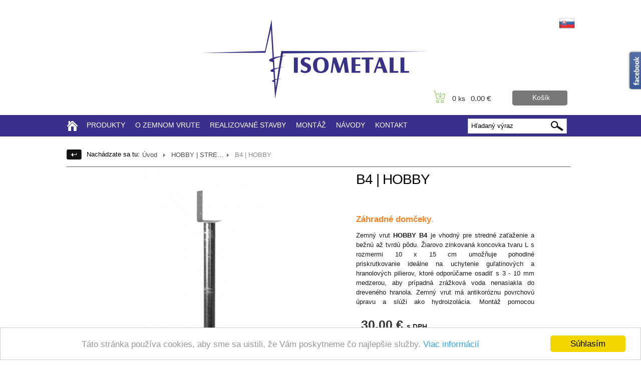

--- FILE ---
content_type: text/html; charset=UTF-8
request_url: https://zemnevruty.com/detail/b4--hobby/219/category/186/type/3
body_size: 10701
content:
<!DOCTYPE html PUBLIC "-//W3C//DTD XHTML+RDFa 1.0//EN" "http://www.w3.org/MarkUp/DTD/xhtml-rdfa-1.dtd"><html xmlns="http://www.w3.org/1999/xhtml">
<head>
<meta http-equiv="Content-Type" content="text/html; charset=UTF-8" />
<meta name="description" content="Zemný vrut HOBBY B4 je vhodný pre stavbu záhradných domčekov. Základy hotové už za jeden deň. " />
<meta name="keywords" content="zemné vruty, prístrešok na auto, hranol, pilier, montáž zemných vrutov" />
<meta property="og:image" content="http://zemnevruty.com/uploads/product/219/zemný-vrut-hobby-b4.png" />
<meta name="robots" content="INDEX, FOLLOW" />
<meta name="author" content="ROYAL MEDIA s. r. o." /><title>Zemný vrut HOBBY B4 - Zemné vruty</title><meta http-equiv="X-UA-Compatible" content="chrome=1" />
	<meta name="google-site-verification" content="TmKHQQbwgxZoKBtnGIxIhq5QobAXENCBGvv3D9KJemg" />
<meta name="viewport" content="width=device-width, initial-scale=1" />
<link rel="shortcut icon" type="image/x-icon" href="/favicon.ico" />
<!--[if IE]>
<![endif]-->
<script type="text/javascript">
    window.cookieconsent_options = {"message":"Táto stránka používa cookies, aby sme sa uistili, že Vám poskytneme čo najlepšie služby.","dismiss":"Súhlasím","learnMore":"Viac informácií","link":"/info/subory-cookies/id-info-articles/28","theme":"light-bottom"};
</script>
<link rel="stylesheet" href="/css/jQuery/themes/ui-darkness/jquery-ui-1.11.4.custom.min.css" type="text/css" media="screen" />

<script type="text/javascript" src="/js/jQuery/jquery-1.11.3.min.js"></script>
<script type="text/javascript" src="/js/jQuery/jquery-ui-1.11.4.custom.min.js"></script>

<link href="/css/colorpicker/colorpicker.css" media="screen" rel="stylesheet" type="text/css" />
<link href="/css/blueprint/ie.css" media="screen" rel="stylesheet" type="text/css" />
<link href="/css/jQuery/jquery.justifiedGallery.min.css" media="screen" rel="stylesheet" type="text/css" />
<link href="/css/jQuery/slicknav.css" media="screen" rel="stylesheet" type="text/css" />
<link href="/css/jQuery/popup.css" media="screen" rel="stylesheet" type="text/css" />
<link href="/css/mediahelp/public/reflecting-icons.css" media="screen" rel="stylesheet" type="text/css" />
<link href="/css/blueprint/src/grid.css" media="screen" rel="stylesheet" type="text/css" />
<link href="/css/blueprint/src/reset.css" media="screen" rel="stylesheet" type="text/css" />
<link href="/css/mediahelp/public/WebUnicate.css" media="screen" rel="stylesheet" type="text/css" />
<link href="/css/mediahelp/admin/editstyle.css" media="screen" rel="stylesheet" type="text/css" />
<link href="/css/mediahelp/admin/universal-icon.css" media="screen" rel="stylesheet" type="text/css" />
<link href="/css/mediahelp/public/default.css" media="screen" rel="stylesheet" type="text/css" />
<link href="/css/mediahelp/public/basic-style.css" media="screen" rel="stylesheet" type="text/css" />
<link href="/css/nivo-slider/nivo-slider.css" media="screen" rel="stylesheet" type="text/css" />
<link href="/css/nivo-slider/themes/default/default.css" media="screen" rel="stylesheet" type="text/css" /><script type="text/javascript" src="/js/jQuery/imagelightbox.min.js"></script>
<script type="text/javascript" src="/js/Mediahelp/img_preview.js"></script>
<script type="text/javascript" src="/js/Mediahelp/catalog/detail-functions.js"></script>
<script type="text/javascript" src="/js/Mediahelp/catalog/adjust-element-sizes.js"></script>
<script type="text/javascript" src="/js/Mediahelp/catalog/init-google-plus.js"></script>
<script type="text/javascript" src="/js/jQuery/tooltip.js"></script>
<script type="text/javascript" src="/js/colorpicker/colorpicker.js"></script>
<script type="text/javascript" src="/js/tiny_mce/tiny_mce.js"></script>
<script type="text/javascript" src="/js/jQuery/jquery.form.js"></script>
<script type="text/javascript" src="/js/jQuery/jquery.easing.1.3.js"></script>
<script type="text/javascript" src="/js/jQuery/popup.js"></script>
<script type="text/javascript" src="/js/jQuery/jquery.scrollTo-2.1.1.min.js"></script>
<script type="text/javascript" src="/js/jQuery/jquery.justifiedGallery.min.js"></script>
<script type="text/javascript" src="/js/jQuery/jquery.slicknav.min.js"></script>
<script type="text/javascript" src="/js/Mediahelp/question_for_seller.js"></script>
<script type="text/javascript" src="/js/Mediahelp/layout_functions.js"></script>
<script type="text/javascript" src="http://connect.facebook.net/sk_SK/all.js#xfbml=1"></script>
<script type="text/javascript" src="/js/jQuery/nivo-slider/jquery.nivo.slider.pack.js"></script>
<script type="text/javascript" src="/js/Mediahelp/banner/init-banner-nivo-slider.js"></script>
<script type="text/javascript" src="//cdnjs.cloudflare.com/ajax/libs/cookieconsent2/1.0.9/cookieconsent.min.js"></script>
<!--[if IE 7]>
	<link rel="stylesheet" type="text/css" href="/css/mediahelp/public/IE/ie7.css" />
<![endif]-->
<!--[if IE 8]>
	<link rel="stylesheet" type="text/css" href="/css/mediahelp/public/IE/ie8.css" />
<![endif]-->
</head>
<body class="no-block">
<!--[if IE 6]>
	<script type="text/javascript">
    $(document).ready(function(){  
    	centerPopup();  
    	loadPopup(); 
        });  
	</script>
    <div id="popupContact">
    		<a class="browser-image-1 browser-link" href="http://www.mozilla.com/sk/firefox/" target="_blank"></a>
			<a class="browser-image-2 browser-link" href="http://www.google.com/chrome" target="_blank"></a>
			
    	<p class="ie-fix-title">
			Tento internetový obchod nie je optimalizovaný pre Váš internetový prehliadač.
		</p>
		<p class="ie-fix-title"> 
			Stiahnite a nainštalujte si prosím niektorý z nasledujúcich prehliadačov:		
		</p>
		  
        <img id="ie-q" src="/css/mediahelp/public/images/hlaska_IE.jpg" alt="!" />
		<a class="browser-image-3 browser-link" href="http://www.opera.com/download/" target="_blank"></a>
			<a class="browser-image-4 browser-link" href="http://www.microsoft.com/windows/internet-explorer/worldwide-sites.aspx" target="_blank" ></a>
    </div>  
    <div id="backgroundPopup"></div>
<![endif]-->
		<script type="text/javascript">
	    		        (function(i,s,o,g,r,a,m){i['GoogleAnalyticsObject']=r;i[r]=i[r]||function(){
	        (i[r].q=i[r].q||[]).push(arguments)},i[r].l=1*new Date();a=s.createElement(o),
	        m=s.getElementsByTagName(o)[0];a.async=1;a.src=g;m.parentNode.insertBefore(a,m)
	        })(window,document,'script','//www.google-analytics.com/analytics.js','ga');
	        ga('create', 'UA-71075340-1', 'zemnevruty.com');
	        ga('send', 'pageview');
    	</script>
 <div id="editStyleTools"></div>
<script src="/js/Mediahelp/facebook/show-fb-right-side.js" type="text/javascript"></script>
	<div id="fb_right_side_content" style="right: -292px; height: 80px;">
		<div id="fb_right_side_icon"></div>
		<div id="fb_right_side" style="width: 292px">
			<script type="text/javascript">
				show_fb_right_side(
					"https://www.facebook.com/isometallzemnevruty",
					"true",
					"292",
					"335",
					"true",
					"true"
				);
			</script>
		</div>
	</div>
<div id="editstyle"></div>
<div id="bg">
<div class="container-full-width" id="container-top-header-strip">
	<div class="container">
		<div id="top-header-cart">
	<div id="public-cart-fixed">
		<div id="center-bg" class="height-cart" >
			<div class="info-cart-small">
				<p>		
					<span class="cout">
						0						ks
						</span>
										<span class="price">0.00 €</span>
					
				</p>		
				<a class="icon-cart-small" href="/cart/public_cart/first/category/"></a>
			</div>		
		</div>
	</div>
</div>	</div>
</div><div class="container-full-width" id="container-header">
	<div class="span-25 last">
		<a id="top-home" href="/"></a>
		 
		<div id="header-opacity">
			<div id="header" class="special-header186">
				<div id="select-language-container"><a href="/languages/public_index/set-lang/id/1/"><img src="/images/icons-lang/SK.png" alt="Slovenský" /></a></div><div id="public-cart">
	<div id="public-cart-fixed">
	<div id="top-bg" ></div>
	<div id="center-bg" class="height-cart" >
		<div  class="icon-cart-small"></div>
		<div class="info-cart-small">
		<p>		
			<span class="cout">
				0 ks			</span>
						<span class="price">0.00 €</span>
			
		</p>
		<a id="cart-button-small" href="/cart/public_cart/first/category/">
			<span>Košík</span>
		</a>		
		</div>
		<div class="products">
			<ul>
								<li>
						<p>
							<span class="name" >Nákupný košík je prázdny.</span>
							
						</p>
					</li>
							</ul>
		</div>		
	</div>
	
	<div id="bottom-bg"></div>
</div>
</div>
<script type="text/javascript" src="/js/Mediahelp/cart/small-cart.js"></script>			</div>
		</div>
	</div>
</div>
<div class="container-full-width" id="container-articles-menu">
	<div class="span-25 last">
				<div id="articles-menu" class="" >
		
<ul>
	<li class="menu-home"><a href="/"><span class="icon-type-home position-type-home"></span></a></li>
		<li 
		class="produkty" >
							<a href="/catalog/produkty/category/171/type/3/">PRODUKTY</a>
			<ul class="submenu"><li><a href="/catalog/doma--nizke-zatazenie-/category/176-171/type/3/" class="doma--nizke-zatazenie-">DOMA | N&Iacute;ZKE ZAŤAŽENIE </a><ul class="submenu-1"><li><a href="https://zemnevruty.com/detail/a1--doma/210/category/176-171/type/3" class="a1--Ø60-↕️650-↨250-m3">A1 | &Oslash;60 ↕️650 ↨250 M3</a></li><li><a href="https://zemnevruty.com/detail/a2--doma/212/category/176-171/type/3" class="a2--Ø70-↕️650-↨250-m3">A2 | &Oslash;70 ↕️650 ↨250 M3</a></li><li><a href="https://zemnevruty.com/detail/a2--doma/213/category/176-171/type/3" class="a2--Ø70-↕️800-↨250-m12">A2+ | &Oslash;70 ↕️800 ↨250 M12</a></li><li><a href="https://zemnevruty.com/detail/a3--doma-/214/category/176-171/type/3" class="a3--Ø60-↕️650-↨250-u100">A3 | &Oslash;60 ↕️650 ↨250 U100</a></li><li><a href="https://zemnevruty.com/detail/a4--doma/215/category/176-171/type/3" class="a4--Ø60-↕️650-↨250-l100">A4 | &Oslash;60 ↕️650 ↨250 L100</a></li><li><a href="https://zemnevruty.com/detail/a8--doma/216/category/176-171/type/3" class="a8--Ø60-↕️650-↨250-⎔150">A8 | &Oslash;60 ↕️650 ↨250 ⎔150</a></li></ul></li><li><a href="/catalog/hobby--stredne-zatazenie/category/186-171/type/3/" class="hobby--stredne-zatazenie">HOBBY | STREDN&Eacute; ZAŤAŽENIE</a><ul class="submenu-1"><li><a href="https://zemnevruty.com/detail/b1--hobby/217/category/186-171/type/3" class="b1--Ø60-↕️1000-↨250-m3">B1 | &Oslash;60 ↕️1000 ↨250 M3</a></li><li><a href="https://zemnevruty.com/detail/b3--hobby/218/category/186-171/type/3" class="b3--Ø60-↕️1000-↨250-u100">B3 | &Oslash;60 ↕️1000 ↨250 U100</a></li><li><a href="https://zemnevruty.com/detail/b4--hobby/219/category/186-171/type/3" class="b4--Ø60-↕️1000-↨250-u100">B4 | &Oslash;60 ↕️1000 ↨250 U100</a></li><li><a href="https://zemnevruty.com/detail/b8--hobby/220/category/186-171/type/3" class="b8--Ø60-↕️1000-↨250-⎔150">B8 | &Oslash;60 ↕️1000 ↨250 ⎔150</a></li><li><a href="https://zemnevruty.com/detail/b8--hobby/255/category/186-171/type/3" class="b8--Ø60-↕️1500-↨250-⎔150">B8+ | &Oslash;60 ↕️1500 ↨250 ⎔150</a></li><li><a href="https://zemnevruty.com/detail/b8--hobby/256/category/186-171/type/3" class="b8--Ø60-↕️2000-↨250-⎔150">B8++ | &Oslash;60 ↕️2000 ↨250 ⎔150</a></li></ul></li><li><a href="/catalog/profi--vysoke-zatazenie/category/187-171/type/3/" class="profi--vysoke-zatazenie">PROFI | VYSOK&Eacute; ZAŤAŽENIE</a><ul class="submenu-1"><li><a href="https://zemnevruty.com/detail/c1--profi/221/category/187-171/type/3" class="c1--Ø76-↕1600-↨550-m3">C1 | &Oslash;76 ↕1600 ↨550 M3</a></li><li><a href="https://zemnevruty.com/detail/c1--profi/222/category/187-171/type/3" class="c1--Ø76-↕2200-↨550-m3">C1+ | &Oslash;76 ↕2200 ↨550 M3</a></li><li><a href="https://zemnevruty.com/detail/c3--profi/223/category/187-171/type/3" class="c3--Ø76-↕1600-↨550-u150">C3 | &Oslash;76 ↕1600 ↨550 U150</a></li><li><a href="https://zemnevruty.com/detail/c3---profi/224/category/187-171/type/3" class="c3---Ø60-↕1000-↨250-u200">C3- | &Oslash;60 ↕1000 ↨250 U200</a></li><li><a href="https://zemnevruty.com/detail/c5--profi/225/category/187-171/type/3" class="c5--Ø90-↕1300-↨550-m4">C5 | &Oslash;90 ↕1300 ↨550 M4</a></li><li><a href="https://zemnevruty.com/detail/c6--profi/226/category/187-171/type/3" class="c6--Ø60-↕1500-↨600-m6">C6 | &Oslash;60 ↕1500 ↨600 M6</a></li><li><a href="https://zemnevruty.com/detail/c8--profi/227/category/187-171/type/3" class="c8--Ø76-↕1600-↨550-⎔150">C8 | &Oslash;76 ↕1600 ↨550 ⎔150</a></li><li><a href="https://zemnevruty.com/detail/c8--profi/252/category/187-171/type/3" class="c8--Ø76-↕2100-↨550-⎔150">C8+ | &Oslash;76 ↕2100 ↨550 ⎔150</a></li><li><a href="https://zemnevruty.com/detail/c8--profi/253/category/187-171/type/3" class="c8--Ø76-↕2400-↨550-⎔150">C8++ | &Oslash;76 ↕2400 ↨550 ⎔150</a></li></ul></li><li><a href="/catalog/nadstavce/category/197-171/type/3/" class="nadstavce">NADSTAVCE</a><ul class="submenu-1"><li><a href="https://zemnevruty.com/detail/nb4--nadstavec/232/category/197-171/type/3" class="nb4--Ø48--↕250--l100">NB4 | (&Oslash;48 / ↕250 / L100)</a></li><li><a href="https://zemnevruty.com/detail/nb4--nadstavec/240/category/197-171/type/3" class="nb4--Ø48--↕600--l100">NB4+ | (&Oslash;48 / ↕600 / L100)</a></li><li><a href="https://zemnevruty.com/detail/nb4--nadstavec/245/category/197-171/type/3" class="nb4-Ø48--↕1200--l100">NB4++ (&Oslash;48 / ↕1200 / L100)</a></li><li><a href="https://zemnevruty.com/detail/nb3--nadstavec/234/category/197-171/type/3" class="nb3--Ø48--↕250--u100">NB3 | (&Oslash;48 / ↕250 / U100)</a></li><li><a href="https://zemnevruty.com/detail/nb3--nadstavec/238/category/197-171/type/3" class="nb3--Ø48--↕600--u100">NB3+ | (&Oslash;48 / ↕600 / U100)</a></li><li><a href="https://zemnevruty.com/detail/nb3--nadstavec/243/category/197-171/type/3" class="nb3-Ø48--↕1200--u100">NB3++ (&Oslash;48 / ↕1200 / U100)</a></li><li><a href="https://zemnevruty.com/detail/nb8--nadstavec/235/category/197-171/type/3" class="nb8--Ø48--↕250--⎔150">NB8 | (&Oslash;48 / ↕250 / ⎔150)</a></li><li><a href="https://zemnevruty.com/detail/nb8--nadstavec/239/category/197-171/type/3" class="nb8--Ø48--↕600--⎔150">NB8+ | &Oslash;48 / ↕600 / ⎔150)</a></li><li><a href="https://zemnevruty.com/detail/nb8--nadstavec/244/category/197-171/type/3" class="nb8--Ø48--↕1200--⎔150">NB8++ | &Oslash;48 / ↕1200 / ⎔150)</a></li><li><a href="https://zemnevruty.com/detail/nc1000--nadstavec/254/category/197-171/type/3" class="nc1000-Ø76--↕1000--2x-⎔150">NC1000| &Oslash;76 / ↕1000 / 2x ⎔150</a></li></ul></li><li><a href="/catalog/montazne-naradie/category/218-171/type/3/" class="montazne-naradie">MONT&Aacute;ŽNE N&Aacute;RADIE</a><ul class="submenu-1"><li><a href="https://zemnevruty.com/detail/t67---montazny-kluc-/228/category/218-171/type/3" class="t67--a1-a2-a2-b1">T67 | (A1, A2, A2+, B1)</a></li><li><a href="https://zemnevruty.com/detail/t67-lu--montazny-kluc-/229/category/218-171/type/3" class="lu--a3-a4-b3-b4">LU | (A3, A4, B3, B4,)</a></li><li><a href="https://zemnevruty.com/detail/t67-p--montazny-kluc-/230/category/218-171/type/3" class="p--a8-b8">P | (A8, B8)</a></li><li><a href="https://zemnevruty.com/detail/t-profi--montazny-kluc-/231/category/218-171/type/3" class="t-profi--c1-c1-c5-c6">T-PROFI | (C1, C1+, C5, C6)</a></li><li><a href="https://zemnevruty.com/detail/t-profi-p--montazny-kluc-/246/category/218-171/type/3" class="t-p--a8-b8-c8">T-P | (A8, B8, C8)</a></li><li><a href="https://zemnevruty.com/detail/t67---stena---montazny-pripravok/241/category/218-171/type/3" class="s--pripravok-pre-montaz-pri-stene">S | Pr&iacute;pravok pre mont&aacute;ž pri stene</a></li><li><a href="https://zemnevruty.com/detail/stroj-na-svojpomocnu-montaz/260/category/218-171/type/3" class="stroj-na-svojpomocnu-montaz">Stroj na svojpomocn&uacute; mont&aacute;ž</a></li></ul></li><li><a href="/catalog/doplnky/category/260-171/type/3/" class="doplnky">DOPLNKY</a><ul class="submenu-1"><li><a href="https://zemnevruty.com/detail/m8--skrutka/248/category/260-171/type/3" class="m8--skrutka">M8 | Skrutka</a></li><li><a href="https://zemnevruty.com/detail/m12--skrutka/249/category/260-171/type/3" class="m12--skrutka">M12 | Skrutka</a></li><li><a href="https://zemnevruty.com/detail/m16--skrutka/250/category/260/type/3" class="m16--skrutka">M16 | Skrutka</a></li><li><a href="https://zemnevruty.com/detail/stlpikova-vodovaha-/251/category/260-171/type/3" class="stlpikova-vodovaha">Stĺpikov&aacute; vodov&aacute;ha</a></li><li><a href="https://zemnevruty.com/detail/motuz-cerveny-50m-/257/category/260-171/type/3" class="motuz-cerveny-50-m-">Mot&uacute;z červen&yacute; 50 m </a></li><li><a href="https://zemnevruty.com/detail/meter-3m-/258/category/260-171/type/3" class="meter-3m-">Meter 3m </a></li><li><a href="https://zemnevruty.com/detail/vytycovaci-kolik-/261/category/260-171/type/3" class="vytycovaci-kolik">Vytyčovac&iacute; kol&iacute;k</a></li></ul></li></ul>		</li>
				
	<li 
		class="o_zemnom_vrute" >
							<a href="/article/o-zemnom-vrute/id/49">O ZEMNOM VRUTE</a>
			<ul class="submenu"><li><a href="http://zemnevruty.com/blog/ako-postavit-zaklady-stavby-pocas-zimy-a-mrazu-/idblog/10" class="minusove-teploty">M&Iacute;NUSOV&Eacute; TEPLOTY</a></li><li><a href="http://zemnevruty.com/blog/je-na-stavbu-na-zemnych-vrutoch-potrebne-stavebne-povolenie/idblog/7" class="stavebne-povolenie">STAVEBN&Eacute; POVOLENIE</a></li><li><a href="http://zemnevruty.com/blog/ake-su-hlavne-vyhody-zemnych-vrutov-/idblog/3" class="vyhody-zemnych-vrutov">V&Yacute;HODY ZEMN&Yacute;CH VRUTOV</a></li><li><a href="/blog/zemne-vruty---ekologicka-alternativa-betonovania/idblog/2" class="alternativa-betonovania">ALTERNAT&Iacute;VA BET&Oacute;NOVANIA</a></li><li><a href="http://zemnevruty.com/blog/aky-typ-pody-je-vhodny-pre-aplikaciu-zemnych-vrutov-/idblog/5" class="typy-pÔdy">TYPY P&Ocirc;DY</a></li><li><a href="http://zemnevruty.com/blog/pre-ake-stavby-su-vhodne-isometall-zemne-vruty-/idblog/1" class="typy-stavieb">TYPY STAVIEB</a></li><li><a href="http://zemnevruty.com/blog/aka-je-zivotnost-zemnych-vrutov/idblog/6" class="zivotnost">ŽIVOTNOSŤ</a></li><li><a href="http://zemnevruty.com/blog/ake-zatazenie-je-vhodne-pre-isometall-zemne-vruty-/idblog/8" class="zatazitelnost">ZAŤAŽITEĽNOSŤ</a></li><li><a href="http://zemnevruty.com/blog/s-akou-presnostou-je-mozne-aplikovat--zemne-vruty-isometall-/idblog/9" class="presnost">PRESNOSŤ</a></li></ul>		</li>
				
	<li 
		class="realizovane_stavby" >
							<a href="https://www.isometall.eu/projekty/">REALIZOVANÉ STAVBY</a>
			<ul class="submenu"><li><a href="https://isometall.eu/projekty/2-drobne-stavby/" class="drobne-stavby-">DROBN&Eacute; STAVBY </a></li><li><a href="https://isometall.eu/projekty/2-ploty/" class="ploty">PLOTY</a></li><li><a href="https://isometall.eu/projekty/2-stavby-na-zahrade/" class="stavby-na-zahrade">STAVBY NA Z&Aacute;HRADE</a></li><li><a href="https://isometall.eu/projekty/2-stavby-na-byvanie/" class="stavby-na-byvanie">STAVBY NA B&Yacute;VANIE</a></li><li><a href="https://isometall.eu/projekty/2-ine-stavby/" class="ine-stavby">IN&Eacute; STAVBY</a></li></ul>		</li>
				
	<li 
		class="montaz" >
							<a href="http://www.isometall.eu/?page_id=1593">MONTÁŽ</a>
			<ul class="submenu"><li><a href="https://www.isometall.eu/montaz/svojpomocna-montaz/" class="svojpomocna-montaz">SVOJPOMOCN&Aacute; MONT&Aacute;Ž</a></li><li><a href="https://www.isometall.eu/montaz/montaz-ako-sluzba/" class="montazna-sluzba">MONT&Aacute;ŽNA SLUŽBA</a></li><li><a href="https://www.isometall.eu/montaz/realizovane-montaze/" class="realizovane-montaze">REALIZOVAN&Eacute; MONT&Aacute;ŽE</a></li></ul>		</li>
				
	<li 
		class="navody" >
							<a href="/catalog/navody/category/219/type/3/">NÁVODY</a>
			<ul class="submenu"><li><a href="/article/drevodom/id/59" class="drevodomy">DREVODOMY</a></li><li><a href="/article/pergoly/id/60" class="pergoly">PERGOLY</a></li></ul>		</li>
				
	<li 
		class="kontakt" >
							<a href="https://www.isometall.eu/kontakt/">KONTAKT</a>
					</li>
				
</ul>
<div id="menu-currency">
</div><div id="menu-bottom-image"></div>
		</div>
		<script type="text/javascript" src="/js/Mediahelp/search/search-input-init.js"></script>
<div id="search"  >
<form id="searchform" name="searchform" enctype="application/x-www-form-urlencoded" action="/catalog/public_index/search" method="post"><div class="myform">
<fieldset id="fieldset-search">
<div class="row"><div class="element">
<input type="text" name="text" id="text" value="Hľadaný výraz" size="40" /></div></div>
<div class="buttons">

		<div id="button-indexSearch" class="button-type-1 ">
			<div class="button-type-1-left "></div>
				<div class="button-type-1-center" >
					<input type="submit" name="indexSearch" id="indexSearch" value="" />
				</div>
			<div class="button-type-1-right"></div>
		</div></div></fieldset></div></form></div>
<script type="text/javascript">
	$(document).ready(function() {
		search_input_init("Hľadaný výraz");
	});
</script>			</div>
</div>
<div class="container site-color">
			<div id="container-navigation-top" class="span-25 last">
			<div id="navigation" class="prepend-1 span-18 last">
				<div id="navigation-back-button"><a href="javascript: history.go(-1)"></a></div>
				<div id="home" >
					Nachádzate sa tu:				</div>	
				<div class="top-navigation">
					<ul class="navigation">
    <li>
        <a class="root" href="/">Úvod</a>
    </li>
    <li>
        <a href="/catalog/hobby--stredne-zatazenie/category/186/type/3">HOBBY | STRE...</a>
    </li>
    <li>
        <span>B4 | HOBBY</span>
    </li>
</ul>				</div>
			</div>
			<div class="navigationLine"></div>
		</div>
		<div class="span-25">
				<div class="content">
		<div id="detail">
<div id="top">	
	<div id="gallery">
			<div id="gallery-photo-219" class="gallery-disable galleries">
	<div class="top-photo">
						<a href="/uploads/product_miniatures/detail-lightbox/219/zemný-vrut-hobby-b4.png" >
										<img src="/uploads/product_miniatures/detail-big/219/zemný-vrut-hobby-b4.png" alt="Obrázok pre B4 | HOBBY" />
				</a>
				<div>
					 <div class="startup position" ></div></div>			
			</div>
			<div class="other-photo">
									<a href="/uploads/product_miniatures/detail-lightbox/219/zemný-vrut-b4---ukončenie.png">
							<img src="/uploads/product_miniatures/detail-small/219/zemný-vrut-b4---ukončenie.png" alt="Obrázok pre B4 | HOBBY" />
						</a>
									<a href="/uploads/product_miniatures/detail-lightbox/219/zemný-vurt-b4---závit.jpg">
							<img src="/uploads/product_miniatures/detail-small/219/zemný-vurt-b4---závit.jpg" alt="Obrázok pre B4 | HOBBY" />
						</a>
									<a href="/uploads/product_miniatures/detail-lightbox/219/zemný-vrut-hobby-b4-2.png">
							<img src="/uploads/product_miniatures/detail-small/219/zemný-vrut-hobby-b4-2.png" alt="Obrázok pre B4 | HOBBY" />
						</a>
					</div>
			
	</div>
<script type="text/javascript">
$(function() {
	galleryImageLightboxInit('#gallery-photo-219 a','Zavrieť');	
});
</script>		<div class="space-line" ></div>
		<div class="info-links">
			<ul>
				<li>
					<span class="icon-cart-low-price"></span>
					<a id="low-price" href="javascript:void(0);" >
						Upozorniť na zníženie ceny					</a>
				</li>
				<li>
					<span class="icon-cart-question"></span>
					<a id="question-seller" href="javascript:void(0);">
						Otázka na predajcu					</a>
				</li>
				<li>
					<span class="icon-cart-send"></span>
					<a id="send-frend" href="javascript:void(0);">
						Poslať známemu na e-mail					</a>
				</li>				
						
														
			</ul>
		</div>	
		<hr class="space" /><hr class="space" /><div class="manufacture-all"><div class="span-8 "><div class="span-8 "><div class="img-bg"><img title="ISOMETALL s.r.o." alt="Výrobca ISOMETALL s.r.o." src="/uploads/manufacture/LOGOFB_02_I7nAZKzpyf40ihjlrMeW.jpg" /></div></div><div class="span-8 last"><div class="title">ISOMETALL s.r.o.</div><div class="text"><p><span>Isometall je slovensk&aacute; spoločnosť s&nbsp;24 ročnou hist&oacute;riou.</span></p></div></div></div></div>	</div>	
	<div id="product-detail">
		<h1>B4 | HOBBY</h1>
				<div id="detail-social-network-buttons">
			<script type="text/javascript">
	//<![CDATA[
		document.write('<div class="fb-like" data-send="false" data-layout="button_count" data-show-faces="true" data-action="recommend"></div>');
		document.write('<div class="fb-like" data-send="false" data-layout="button_count" data-show-faces="false"></div>');
	//]]>
</script>
<div id="fb-root"></div>
				<script type="text/javascript">
			initGooglePlus();
		</script>
				</div>
		<hr class="space" />
		<div id="description">
	<h2 class="velke"><span style="color: #36308a;"><span style="color: #f58427;"><strong>Z&aacute;hradn&eacute; domčeky</strong>.&nbsp;</span> &nbsp;</span></h2>
<table style="width: 356px;" border="0" cellspacing="0" cellpadding="0">
<tbody>
<tr>
<td class="xl66" width="356" height="85"><span class="font7"><span><span class="font7"><span class="font5"><span><span>Zemn&yacute; vrut <strong>HOBBY B4</strong> je vhodn&yacute; pre stredn&eacute; zaťaženie a bežn&uacute; až tvrd&uacute; p&ocirc;du. Žiarovo zinkovan&aacute; koncovka tvaru L s rozmermi 10 x 15 cm umožňuje pohodln&eacute; priskrutkovanie&nbsp;</span><span>ide&aacute;lne na uchytenie guľatinov&yacute;ch a hranolov&yacute;ch pilierov</span><span>, ktor&eacute; odpor&uacute;čame osadiť s 3 - 10 mm medzerou, aby pr&iacute;padn&aacute; zr&aacute;žkov&aacute; voda nenasiakla do dreven&eacute;ho hranola. Zemn&yacute; vrut m&aacute; antikor&oacute;znu povrchov&uacute; &uacute;pravu a sl&uacute;ži ako hydroizol&aacute;cia. Mont&aacute;ž pomocou mont&aacute;žneho kľ&uacute;ču <strong>T67</strong> a pr&iacute;pravku <strong>LU</strong>.</span></span></span></span></span><br /><br /></span></td>
</tr>
</tbody>
</table></div>				<form method="post" action="/cart/public_cart/add-product/id-product/219/id-category/186/name/b4--hobby/type/3" enctype="multipart/form-data">
					<div id="price-block">
		<div class="detail-old-and-actual-price">
					<hr class="space" />
					<p class="price"><span class="normal_price">30.00 € <span class="s-dph">s DPH</span></span></p><input type="hidden" name="priceAfterDiscount" value="30" id="priceAfterDiscount219" />					
	</div>
	<div class="detail-add-to-cart-all">
		<input type="text" name="count" id="count" value="1" class="mini-imput-text" /><label for="count" class="mini-imput-label">ks</label>				<div class="add-cart">
					
		<div id="button-add-cart-button" class="button-type-1 ">
			<div class="button-type-1-left "></div>
				<div class="button-type-1-center" >
					<span class="icon-cart position-cart"></span><input type="submit" name="add-cart-button" id="add-cart-button" value="Pridaj do košíka" />
				</div>
			<div class="button-type-1-right"></div>
		</div>				</div>
			</div>		
</div>					<div class="param-product-select">
											</div>		
									</form>
				<div class="delivery">
				<p>
		<span class="icon-cart-delivery"></span>
		Dostupnosť:		<span id="delivery-info">posielame v deň objednania		</span>
	</p>
	<input type="hidden" name="textDelivery" value="posielame v deň objednania" id="textDelivery" />
<div class="param-product">
	<div id="hmotnost" class="param-product-row odd">
		<p>
			<span class="title">Hmotnosť </span> 
			<span class="text">4.5 kg </span>
		</p>
	</div>
		<div id="koncovka" class="param-product-row first">
		<p>
			<span class="title">Koncovka </span> 
			<span class="text">L100 </span>
		</p>
	</div>
		<div id="celkova_dlzka" class="param-product-row odd">
		<p>
			<span class="title">Celková dĺžka </span> 
			<span class="text">1000 mm </span>
		</p>
	</div>
		<div id="produktova_rada" class="param-product-row first">
		<p>
			<span class="title">Produktová rada </span> 
			<span class="text">HOBBY </span>
		</p>
	</div>
		<div id="dlzka_zavitu" class="param-product-row odd">
		<p>
			<span class="title">Dĺžka závitu </span> 
			<span class="text">250 mm </span>
		</p>
	</div>
		<div id="priemer" class="param-product-row first">
		<p>
			<span class="title">Priemer </span> 
			<span class="text">60 mm </span>
		</p>
	</div>
		<div id="hrubka_steny" class="param-product-row odd">
		<p>
			<span class="title">Hrúbka steny </span> 
			<span class="text">3 mm </span>
		</p>
	</div>
		<div id="poda" class="param-product-row first">
		<p>
			<span class="title">Pôda </span> 
			<span class="text">tvrdá pôda </span>
		</p>
	</div>
		<div id="zatazenie" class="param-product-row odd">
		<p>
			<span class="title">Zaťaženie </span> 
			<span class="text">stredné zaťaženie </span>
		</p>
	</div>
		<div id="technicky_nazov" class="param-product-row first">
		<p>
			<span class="title">Technický názov </span> 
			<span class="text">Ø60 ↕️1000 ↨250 U100 </span>
		</p>
	</div>
		<div id="priplatok_za_balne" class="param-product-row odd">
		<p>
			<span class="title">Príplatok za balné </span> 
			<span class="text">Nad 30 kg exportujeme na malej palete, príplatok 8 €. Nad 100 kg na veľkej palete, príplatok 12 €. </span>
		</p>
	</div>
	</div>
	<script type="text/javascript">
		//<![CDATA[
			document.write('<div class="fb-comments" data-href="http://zemnevruty.com/detail/b4--hobby/219" data-width="100%" data-num-posts="2" data-colorscheme="light"></div>');
		//]]>
	</script>
<hr class="space" /><div class="manufacture-all"><div class="span-8 "><div class="span-8 "><div class="img-bg"><img title="ISOMETALL s.r.o." alt="Výrobca ISOMETALL s.r.o." src="/uploads/manufacture/LOGOFB_02_I7nAZKzpyf40ihjlrMeW.jpg" /></div></div><div class="span-8 last"><div class="title">ISOMETALL s.r.o.</div><div class="text"><p><span>Isometall je slovensk&aacute; spoločnosť s&nbsp;24 ročnou hist&oacute;riou.</span></p></div></div></div></div><hr class="space" />
<div id="contact-left-detail">
<p>Mate záujem o montáž? </p>
<form enctype="application/x-www-form-urlencoded" action="/contact/public_contact/contact-detail/id-product/219" method="post"><div class="myform">
<fieldset id="fieldset-send_for_seller_left">
<div class="row"><div class="element">
<input type="text" name="name" id="name" value="Meno" /></div></div>
<div class="row"><div class="element">
<input type="text" name="e_question" id="e_question" value="E-mail" /></div></div>
<div class="row"><div class="element">
<input type="text" name="phone" id="phone" value="Telefón" /></div></div></fieldset>
<fieldset id="fieldset-send_for_seller_left_textarea">
<div class="row"><div class="element">
<textarea name="qestion" id="qestion" rows="24" cols="80">Otázka /max. 250 znakov/</textarea></div></div></fieldset>
<fieldset id="fieldset-send_for_seller_left_captcha">
<div class="row-captcha"><div class="element">
<img width="160" height="84" alt="" src="/captcha/a74c2cdc62e9cfd4259740ec617af588.png" />
<input type="hidden" name="mycaptcha[id]" value="a74c2cdc62e9cfd4259740ec617af588" id="mycaptcha-id" />
<input type="text" name="mycaptcha[input]" id="mycaptcha-input" value="" /></div></div>
<div class="buttons">

		<div id="button-sendContact" class="button-type-1 ">
			<div class="button-type-1-left "></div>
				<div class="button-type-1-center" >
					<input type="submit" name="sendContact" id="sendContact" value="Odoslať" />
				</div>
			<div class="button-type-1-right"></div>
		</div></div></fieldset></div></form></div>
<script type="text/javascript" src="/js/Mediahelp/contact/input-blur.js"></script>	
		</div>	
	</div>
	<hr class="space" />	
</div>
<div id="related-product">
					<div class="title">Súvisiace produkty:</div>	
		<div class="product-third third-second product-third-border"><div class="product-images"><a id="product-id-214" href="/detail/a3--doma-/214/category/186/type/3"><img src="/uploads/product_miniatures/catalog-3/214/zemný-vrut-doma-a3.jpg" alt="Obrázok pre A3 | DOMA " /><input id="product-id-214-hidden" type="hidden" value="/uploads/product_miniatures/catalog-hover/214/zemný-vrut-doma-a3.jpg" /></a><div class="startup position" ></div></div><div class="product-content"><h4><a href="/detail/a3--doma-/214/category/186/type/3">	A3 | DOMA </a></h4><div class="product-content-description"></div><div class="show-appurtenances"></div><div class="catalog-delivery_name">Doručenie do: posielame v deň objednania</div><p class="price"><span class="normal_price">17.00 € <span class="s-dph">s DPH</span></span></p><input type="hidden" name="priceAfterDiscount" value="17" id="priceAfterDiscount214" /><div class="add-cart-catalog"><form 
							method="post" 
							action="/cart/public_cart/add-product/id-product/214/id-category/186/name/a3--doma-/type/3"><fieldset><input type="hidden" name="count" value="1" maxlength="4" id="count214" /><input type="hidden" name="category" value="186" id="category214" /><input type="hidden" name="from-catalog" value="1" id="from-catalog214" /><input type="hidden" name="request-uri" value="/detail/b4--hobby/219/category/186/type/3" id="request-uri214" />
		<div id="button-add-cart-button214" class="button-type-1 button-add-cart-button">
			<div class="button-type-1-left "></div>
				<div class="button-type-1-center" >
					<span class="icon-cart position-cart"></span><input type="submit" name="add-cart-button" id="add-cart-button214" value="Do košíka" class="add-cart-button" />
				</div>
			<div class="button-type-1-right"></div>
		</div></fieldset></form></div></div></div><div class="product-third third-first product-third-border"><div class="product-images"><a id="product-id-215" href="/detail/a4--doma/215/category/186/type/3"><img src="/uploads/product_miniatures/catalog-3/215/zemný-vrut-doma-a4.jpg" alt="Obrázok pre A4 | DOMA" /><input id="product-id-215-hidden" type="hidden" value="/uploads/product_miniatures/catalog-hover/215/zemný-vrut-doma-a4.jpg" /></a><div class="startup position" ></div></div><div class="product-content"><h4><a href="/detail/a4--doma/215/category/186/type/3">	A4 | DOMA</a></h4><div class="product-content-description"></div><div class="show-appurtenances"></div><div class="catalog-delivery_name">Doručenie do: posielame v deň objednania</div><p class="price"><span class="normal_price">17.00 € <span class="s-dph">s DPH</span></span></p><input type="hidden" name="priceAfterDiscount" value="17" id="priceAfterDiscount215" /><div class="add-cart-catalog"><form 
							method="post" 
							action="/cart/public_cart/add-product/id-product/215/id-category/186/name/a4--doma/type/3"><fieldset><input type="hidden" name="count" value="1" maxlength="4" id="count215" /><input type="hidden" name="category" value="186" id="category215" /><input type="hidden" name="from-catalog" value="1" id="from-catalog215" /><input type="hidden" name="request-uri" value="/detail/b4--hobby/219/category/186/type/3" id="request-uri215" />
		<div id="button-add-cart-button215" class="button-type-1 button-add-cart-button">
			<div class="button-type-1-left "></div>
				<div class="button-type-1-center" >
					<span class="icon-cart position-cart"></span><input type="submit" name="add-cart-button" id="add-cart-button215" value="Do košíka" class="add-cart-button" />
				</div>
			<div class="button-type-1-right"></div>
		</div></fieldset></form></div></div></div><div class="product-third third-second product-third-border"><div class="product-images"><a id="product-id-218" href="/detail/b3--hobby/218/category/186/type/3"><img src="/uploads/product_miniatures/catalog-3/218/zemný-vrut-hobby-b3---2.jpg" alt="Obrázok pre B3 | HOBBY" /><input id="product-id-218-hidden" type="hidden" value="/uploads/product_miniatures/catalog-hover/218/zemný-vrut-hobby-b3---2.jpg" /></a><div class="startup position" ></div></div><div class="product-content"><h4><a href="/detail/b3--hobby/218/category/186/type/3">	B3 | HOBBY</a></h4><div class="product-content-description"></div><div class="show-appurtenances"></div><div class="catalog-delivery_name">Doručenie do: posielame v deň objednania</div><p class="price"><span class="normal_price">30.00 € <span class="s-dph">s DPH</span></span></p><input type="hidden" name="priceAfterDiscount" value="30" id="priceAfterDiscount218" /><div class="add-cart-catalog"><form 
							method="post" 
							action="/cart/public_cart/add-product/id-product/218/id-category/186/name/b3--hobby/type/3"><fieldset><input type="hidden" name="count" value="1" maxlength="4" id="count218" /><input type="hidden" name="category" value="186" id="category218" /><input type="hidden" name="from-catalog" value="1" id="from-catalog218" /><input type="hidden" name="request-uri" value="/detail/b4--hobby/219/category/186/type/3" id="request-uri218" />
		<div id="button-add-cart-button218" class="button-type-1 button-add-cart-button">
			<div class="button-type-1-left "></div>
				<div class="button-type-1-center" >
					<span class="icon-cart position-cart"></span><input type="submit" name="add-cart-button" id="add-cart-button218" value="Do košíka" class="add-cart-button" />
				</div>
			<div class="button-type-1-right"></div>
		</div></fieldset></form></div></div></div><div class="product-third third-first product-third-border"><div class="product-images"><a id="product-id-229" href="/detail/lu--montazny-adapter/229/category/186/type/3"><img src="/uploads/product_miniatures/catalog-3/229/t67-lu-pomôcka.jpg" alt="Obrázok pre LU | Montážny adaptér" /><input id="product-id-229-hidden" type="hidden" value="/uploads/product_miniatures/catalog-hover/229/t67-lu-pomôcka.jpg" /></a><div class="startup position" ></div></div><div class="product-content"><h4><a href="/detail/lu--montazny-adapter/229/category/186/type/3">	LU | Montážny adaptér</a></h4><div class="product-content-description"></div><div class="show-appurtenances"></div><div class="catalog-delivery_name">Doručenie do: posielame v deň objednania</div><p class="price"><span class="normal_price">10.00 € <span class="s-dph">s DPH</span></span></p><input type="hidden" name="priceAfterDiscount" value="10" id="priceAfterDiscount229" /><div class="add-cart-catalog"><form 
							method="post" 
							action="/cart/public_cart/add-product/id-product/229/id-category/186/name/lu--montazny-adapter/type/3"><fieldset><input type="hidden" name="count" value="1" maxlength="4" id="count229" /><input type="hidden" name="category" value="186" id="category229" /><input type="hidden" name="from-catalog" value="1" id="from-catalog229" /><input type="hidden" name="request-uri" value="/detail/b4--hobby/219/category/186/type/3" id="request-uri229" />
		<div id="button-add-cart-button229" class="button-type-1 button-add-cart-button">
			<div class="button-type-1-left "></div>
				<div class="button-type-1-center" >
					<span class="icon-cart position-cart"></span><input type="submit" name="add-cart-button" id="add-cart-button229" value="Do košíka" class="add-cart-button" />
				</div>
			<div class="button-type-1-right"></div>
		</div></fieldset></form></div></div></div>		<hr class="space" />
					</div>
</div>
		<script type="text/javascript">
			$(window).load(function() {
				initBannerNivoSlider('{"effect":"boxRain","show":"1","height":"698px","width":"1920px","addBanner":"Ulo\u017ei\u0165","slices":"15","boxCols":"8","boxRows":"4","animSpeed":"200","pauseTime":"10000","startSlide":"0","directionNav":"true","directionNavHide":"false","controlNav":"true","controlNavThumbs":"true","controlNavThumbsFromRel":"false","controlNavThumbsSearch":".jpg","controlNavThumbsReplace":"_thumb.jpg","keyboardNav":"false","pauseOnHover":"true","manualAdvance":"false","captionOpacity":"0.5","prevText":"Prev","nextText":"Next","typeGallery":"4","alternativeWidth":"770px","alternativeHeight":"267px","height_left_menu":"","width_left_menu":""}');
			});
		</script>
<div class="show-box-ajax">
<img alt="Loading" src="/css/mediahelp/public/images/detail-ajax-load.gif" />
</div>
<div class="show-box-ajax-content">
</div>
<script type="text/javascript" >
$(function() {
	$("#gallery-photo-219").removeClass("gallery-disable");

	detailContentInPopupWindow('#low-price','/catalog/public_product/lover-price-info/id/219/category/186');
	detailContentInPopupWindow('#question-seller','/catalog/public_product/question-for-seller/id/219/category/186/name/b4--hobby');
	detailContentInPopupWindow('#send-frend','/catalog/public_product/message-to-frend/id/219/category/186');
	detailContentInPopupWindow('#show-customer-interest-dialog','/catalog/public_product/show-customer-interest-dialog/id/219');	

	checkDelivery("/catalog/public_product/check-delivery",219);
	adjustProductContentSize();

	$(".color-schemes .param-product-select-row-2 > div").click(function() {
		var paramProductSelectValue = parseInt($(this).attr("data-color-scheme-id"));
		var paramProductSelectIdProduct = parseInt($(this).attr("data-id-product"));
		$(this).addClass("param-product-select-row-active");
		$(this).siblings("div").removeClass("param-product-select-row-active");
		$(this).siblings("input").val(paramProductSelectValue);
			});
});
</script>		</div>		
	</div>
</div>
<div class="container-full-width" id="container-social-networks">
	<div id="social-networks-icon-heart"></div>
	<p>VIAC O ZEMNÝCH VRUTOCH</p>
	<div id="social-networks-spacer">
		<span></span>
	</div>
	<div id="container-social-networks-icons">
						<a id="social-networks-icon-google-plus" href="https://plus.google.com/u/1/104599718542486397401/posts"></a>
						<a id="social-networks-icon-twitter" href="https://twitter.com/zemne_vruty"></a>
						<a id="social-networks-icon-facebook" href="https://www.facebook.com/isometallzemnevruty"></a>
						<a id="social-networks-icon-youtube" href="https://www.youtube.com/channel/UCewpAJe5C92hKl0q_vTlJ5Q"></a>
			</div>
</div><div class="container-full-width" id="container-footer">
	<hr class="space footerLine" />
	<div class="span-25 last">	
		<div id="footer" >
			<div id="info-articles">
		<div id="mediahelp" class="span-6">
			<img src="/css/mediahelp/public/images/public-logo.png" alt="Logo ISOMETALL s. r. o." title="Logo ISOMETALL s. r. o." />
									<p class="text-1-phone"><span class="icon-type-phone"></span><span class="text-margin">+421 905 501 064</span></p>
						<p class="text-1-email"><span class="icon-type-email"></span><span class="text-margin"><a href="mailto:info@isometall.sk">info@isometall.sk</a></span></p>
							<p class="text-1-google-plus"><span class="icon-type-google-plus"></span><span class="text-margin"><a href="https://plus.google.com/u/1/104599718542486397401/posts">Google+</a></span></p>
						<br/>
			<p class="text-2-copyright">Všetky práva vyhradené.<br/> ISOMETALL s. r. o. © 2025</p>
			<hr class="space" />
							 
					<p class="text-2-advertisment-1 text-2-advertisment-2"><a href="http://www.mediahelp.sk/tvorba-eshopu" title="Tvorba e-shopu" >Tvorba e-shopu</a>:  
								<a href="http://www.mediahelp.sk/" title="Webdesign"><br />ROYAL MEDIA s.r.o.</a></p>
						<hr class="space" />
		</div>
								<div class="span-6 ">
							<div class="group-title">Zákaznícky servis</div>
														
	<ul id="ul-group-3" class="ul-group ">	
		<li>
						<a href="/info/moznosti-dopravy/id-info-articles/23" class="group-link">
			Možnosti dopravy			</a>
		</li>
			<li>
						<a href="/info/moznosti-platby/id-info-articles/24" class="group-link">
			Možnosti platby			</a>
		</li>
			<li>
						<a href="/info/obchodne-podmienky/id-info-articles/12" class="group-link">
			Obchodné podmienky			</a>
		</li>
			<li>
						<a href="/info/reklamacny-postup/id-info-articles/11" class="group-link">
			Reklamačný postup			</a>
		</li>
			<li>
						<a href="/info/ochrana-a-spracovanie-osobnych-udajov/id-info-articles/32" class="group-link">
			Ochrana a spracovanie osobných údajov			</a>
		</li>
		</ul>	
													</div>
								<div class="span-6 ">
							<div class="group-title">Viac o nás</div>
														
	<ul id="ul-group-8" class="ul-group ">	
		<li>
						<a href="/https://www.isometall.eu/referencie/" class="group-link">
			Referencie			</a>
		</li>
			<li>
						<a href="/article/kontakt/id/58" class="group-link">
			Kontakt			</a>
		</li>
		</ul>	
													</div>
								<div class="span-6 last">
							<div class="group-title">E-shop</div>
														
	<ul id="ul-group-4" class="ul-group ">	
		<li>
						<a href="/info/ako-nakupovat-/id-info-articles/21" class="group-link">
			Ako nakupovať? 			</a>
		</li>
			<li>
						<a href="/info/subory-cookies/id-info-articles/29" class="group-link">
			Súbory cookies			</a>
		</li>
		</ul>	
													</div>
				
			</div>
		</div>
			</div>
</div>
<div class="container">
<input type="hidden" id="baseUrl" value="" />
</div>
</div>
<script type="text/javascript">
	$(function() {
		
		$('.button-type-1').hover(
 			function() {
					$(this).find('.button-type-1-left').addClass('button-type-1-active-left');
 					$(this).find('.button-type-1-center').addClass('button-type-1-active-center');
 					$(this).find('.button-type-1-right').addClass('button-type-1-active-right');
 	 					},
 			function() {
 	 			 	$(this).find('.button-type-1-left').removeClass('button-type-1-active-left');
 	 				$(this).find('.button-type-1-center').removeClass('button-type-1-active-center');
 	 				$(this).find('.button-type-1-right').removeClass('button-type-1-active-right');  
						}
	);
					$( "#left-block" ).sortable();
		$( "#sortable" ).disableSelection();   
	});
</script>
		
</body>
</html>

--- FILE ---
content_type: text/html; charset=utf-8
request_url: https://accounts.google.com/o/oauth2/postmessageRelay?parent=https%3A%2F%2Fzemnevruty.com&jsh=m%3B%2F_%2Fscs%2Fabc-static%2F_%2Fjs%2Fk%3Dgapi.lb.en.W5qDlPExdtA.O%2Fd%3D1%2Frs%3DAHpOoo8JInlRP_yLzwScb00AozrrUS6gJg%2Fm%3D__features__
body_size: 159
content:
<!DOCTYPE html><html><head><title></title><meta http-equiv="content-type" content="text/html; charset=utf-8"><meta http-equiv="X-UA-Compatible" content="IE=edge"><meta name="viewport" content="width=device-width, initial-scale=1, minimum-scale=1, maximum-scale=1, user-scalable=0"><script src='https://ssl.gstatic.com/accounts/o/2580342461-postmessagerelay.js' nonce="2-dvy-tNsYgYswRegKA_bQ"></script></head><body><script type="text/javascript" src="https://apis.google.com/js/rpc:shindig_random.js?onload=init" nonce="2-dvy-tNsYgYswRegKA_bQ"></script></body></html>

--- FILE ---
content_type: text/css
request_url: https://zemnevruty.com/css/mediahelp/public/reflecting-icons.css
body_size: 463
content:
@CHARSET "UTF-8";
/* reflecting-text */
{
	width:70%;
	height:auto;
	float:left;
}
 .reflecting-text-ul{
	list-style: none;
}
 .reflecting-text_text{
	float: left;
    font-size: 14px;
    margin: 10px 0 0 0px;
 }
.reflecting-text_text p {
    display: block;
    float: left;
    width: 93%;
    text-align: justify;
}
 .big-right-full {
    background: url("images/ikonky.png") no-repeat scroll -8px -6px transparent;
    display: block;
    float: left;
    height: 11px;
    margin: 6px 7px 10px 0;
    width: 11px;
}
 .small-right-full{
	background: url("images/ikonky.png") no-repeat scroll -20px -6px transparent;
    display: block;
    float: left;
    height: 11px;
    margin: 6px 7px 10px 0;
    width: 11px;
}
 .small-right-empty{
	background: url("images/ikonky.png") no-repeat scroll -32px -6px transparent;
    display: block;
    float: left;
    height: 11px;
    margin: 6px 7px 10px 0;
    width: 11px;
}
 .big-right-empty{
	background: url("images/ikonky.png") no-repeat scroll -44px -6px transparent;
    display: block;
    float: left;
    height: 11px;
    margin: 6px 7px 10px 0;
    width: 11px;
}
 .small-dot-full{
	background: url("images/ikonky.png") no-repeat scroll -68px -6px transparent;
    display: block;
    float: left;
    height: 11px;
    margin: 6px 7px 10px 0;
    width: 11px;
}
 .big-dot-empty{
	background: url("images/ikonky.png") no-repeat scroll -80px -6px transparent;
    display: block;
    float: left;
    height: 11px;
    margin: 6px 7px 10px 0;
    width: 11px;
}
 .info-sign{
	background: url("images/ikonky.png") no-repeat scroll -92px -6px transparent;
    display: block;
    float: left;
    height: 11px;
    margin: 6px 7px 10px 0;
    width: 11px;
}
 .right-arrow{
	background: url("images/ikonky.png") no-repeat scroll -104px -6px transparent;
    display: block;
    float: left;
    height: 11px;
    margin: 6px 7px 10px 0;
    width: 11px;
}	
 .small-square-full{
	background: url("images/ikonky.png") no-repeat scroll -116px -6px transparent;
    display: block;
    float: left;
    height: 11px;
    margin: 6px 7px 10px 0;
    width: 11px;
}
 .big-square-full{
	background: url("images/ikonky.png") no-repeat scroll -128px -6px transparent;
    display: block;
    float: left;
    height: 11px;
    margin: 6px 7px 10px 0;
    width: 11px;
}
 .big-squere-empty{
	background: url("images/ikonky.png") no-repeat scroll -140px -6px transparent;
    display: block;
    float: left;
    height: 11px;
    margin: 6px 7px 10px 0;
    width: 11px;
}
 .small-right-half-full{
	background: url("images/ikonky.png") no-repeat scroll -56px -6px transparent;
    display: block;
    float: left;
    height: 11px;
    margin: 6px 7px 10px 0;
    width: 11px;
}
 .big-right-half-full{
	background: url("images/ikonky.png") no-repeat scroll -152px -6px transparent;
    display: block;
    float: left;
    height: 11px;
    margin: 6px 7px 10px 0;
    width: 11px;
}
/* newsletter */

--- FILE ---
content_type: text/css
request_url: https://zemnevruty.com/css/mediahelp/public/WebUnicate.css
body_size: 1783
content:
@CHARSET "UTF-8";		

html, body, div, span, object, iframe, h1, h2, h3, h4, h5, h6, p, blockquote, pre, a, abbr, acronym, address, code, del, dfn, em, img, q, dl, dt, dd, ol, ul, li, fieldset, form, label, legend, table, caption, tbody, tfoot, thead, tr, th, td, article, aside, dialog, figure, footer, header, hgroup, nav, section {
  font-family: Arial, Helvetica, sans-serif;
}		
#header{
	background: url("images/header.png") no-repeat scroll transparent center center !important;
	height : 100% !important;
}
#header-opacity {
	height : 230px;
	background: url("images/content-opacity/0.png");
}
.seo-box-index-paragraph {
  width: 52%; 
  float: left; 
  padding: 0 0 20px 30px !important;
  text-align: justify !important;
}
.seo-box-index-list {
  width: 50%; 
  float: left; 
  padding: 10px 0 20px 50px !important;
  text-align: left !important;
}
.seo-box-index-video, .seo-box-catalog-video {
  padding: 0 !important; 
  float: left;
}
.seo-box-catalog-paragraph {
  width: 50%; 
  float: left; 
  padding: 0 !important;
  text-align: left !important;
}
.seo-box-catalog-paragraph2 {
  width: 58%; 
  float: left; 
  padding: 0 0 0 20px !important;
  text-align: left !important;
}
.seo-box-catalog-list {
  width: 56%;
  float: left;
  padding: 10px 0 0 40px !important;
}
.seo-box-index-img {
  width: 100%;
  float: left;
  padding: 0 !important;
  margin: 0 0 10px 0;
}
.seo-box-index-img a {
  display: inline-block;
  margin-right: 1%;
  width: 24%;
  box-sizing: border-box;
  border: 1px solid #343188;
}
.seo-box-index-img a img {
  width: 100%;
  float: left;
}
#product-detail #description td {
  text-align: justify
}
#product-detail .delivery .param-product p {
  line-height: 20px;
} 
#cart_description label {
  color: #36308A !important;
}
#detail #description {
  height: 184px;
  overflow: hidden;
  margin: 0 !important;
}
#article-form .info-block-registration {
  width: 100% !important;
}
#article-form {
  width: 100% !important;
  height: 411px !important;
  border: none !important;
  background: none !important;
}
#article-form #article-form-block {
  width: 100% !important;
  margin: 0 !important;
  height: 316px !important;
  float: left;
  padding: 0 !important;
}
#article-form #fieldset-send_for_seller {
  height: 316px !important;
  margin-left: 5px !important;
}
#article-form form {
  margin-left: 0px !important;
}
#article-form #fieldset-send_for_seller .row .element #e_question {
  left: -198px;
  top: 38px;
  position: relative;
}
#article-form #fieldset-send_for_seller .row .element #phone {
  top: 80px;
  left: -396px;
  position: relative;
}
#article-form #fieldset-send_for_seller .row .element textarea {
  left: 205px !important;
  top: -173px !important;
  width: 794px !important;
  height: 252px !important;
  background: #FFFFFF !important;
  border: 1px solid #a09dc7 !important;
  color: #36308a !important;
}
#article-form #button-sendContact {
  margin-top: -176px !important;
}
#article-form .row input {
  color: #36308a !important;
}
#article-form .row-captcha #mycaptcha-input {
  left: 0 !important;
  top: -119px !important;
  margin-left: 0 !important;
  color: #36308a !important;
}
#article-form .row-captcha img {
  top: 14px !important;
  left: 7px !important;
  border: 1px solid #a09dc7 !important;
}
#article-form .row-captcha {
  width: 190px;
  left: 10px !important;
  top: 119px !important;
}
.block-1 iframe#google-maps {
  width: 100%;
  height: 600px;
}
.theme-default .nivoSlider {
  box-shadow: none !important;
}
.product-third .show-appurtenances .appurtenances:first-child div {
  color: #36308A;
  font-size: 12px;
}
#steps-cart li {
  text-align: center;
}
#third-cart-submit #button-corfimation-button {
  margin-right: 0 !important;
}
#third-cart-submit #cart-step-second-button-back-to {
  margin-left: 0 !important;
}
.block-1 {
  margin: 0 !important;
  width: 100%;
  float: left;
}
.no-block #comments-module-container .row,
.no-block #comments-module-container .row-captcha {
  width: 100% !important;
  margin-left: 0 !important;
}
#blog_thumb .blog_text_thumb {
  margin-bottom: 10px;
}
.group-title {
  margin-top: 29px !important;
  margin-bottom: 25px !important;
}
#mediahelp .text-1-phone {
  line-height: 20px;
}
#public-cart .products {
    background: #FFFFFF;
}
@media screen and (max-width: 1036px) {
  .seo-box-index-paragraph {
    width: 100%; 
    padding: 0 !important;
  }
  .seo-box-index-list {
    width: 93%; 
    padding: 10px 0 0 20px !important;
  }
  .seo-box-index-video {
    width: 100%;
  }
}
@media screen and (max-width: 800px) {
  .seo-box-catalog-video,
  #article-form,
  .block-1 iframe#google-maps {
    display: none;
  }
  .seo-box-catalog-paragraph2 {
    width: 100%;
    padding: 0 !important;
  }
  .seo-box-catalog-list {
    width: 86%;
  }
  .seo-box-index-img a {
    width: 46%;
  } 
  .span-25 > .content {
    float: left;
    padding: 0 10px;
  }            
  .info-articles h2, .info-articles h1 {
    padding: 0 !important;
    margin-top: 10px;
  }
  #CategoryName H1 {
    line-height: normal !important;
    margin-top: 14px;
  }
  #CategoryName .category-products-count {
    line-height: normal !important;
  }
  .seo-box-index-video iframe {
    width: 265px;
    height: 149px;
  }
}
@media screen and (min-width: 571px) and (max-width: 800px) {
  .no-block .product-third {
    width: 49% !important;
    margin-right: 1%;
  }
}
@media screen and (min-width: 801px) {
  .no-block .product-third {
    width: 24% !important;
    margin-right: 1%;
  }
  .seo-box-index-video iframe {
    width: 450px;
    height: 253px;
  }
}
@media screen and (min-width: 801px) and (max-width: 1036px) {
	#public-cart-fixed{ 
		left: 260px !important;
	 	top: 65px !important;
	}
  .seo-box-catalog-paragraph2 {
    width: 46%;
  }
  .seo-box-catalog-list {
    width: 43%;
  }
  #article-form #fieldset-send_for_seller .row .element textarea {
    width: 557px !important;
    top: -211px !important;
  }
  #article-form .row-captcha #mycaptcha-input {
    top: -158px !important;
  }
  #article-form .row-captcha img {
    top: -24px !important;
  }
  #article-form #button-sendContact {
    margin-top: -214px !important;
  }
  #article-form #fieldset-send_for_seller .row .element #phone {
    top: 42px;
    left: 0;
  }
}
@media screen and (min-width: 1037px) {	
	#public-cart-fixed{ 
		left: 470px !important;
	 	top: 140px !important;
	}
  #container-top-header-strip {
    display: none;
  }
}

--- FILE ---
content_type: text/css
request_url: https://zemnevruty.com/css/mediahelp/public/default.css
body_size: 25691
content:
@CHARSET "UTF-8";
@import url("for-editor.css");
@font-face
{
font-family: myriad_pro;
src: url('fonts/MyriadPro-Regular.otf');
}
body{
	margin: 0;	
}
#bg{
	position: relative;
	width: 100%;
	margin: 0;
	padding: 0;
	min-height:auto;
}
#article strong {
	font-weight: bold;
}
#article em{ font-style: italic;}
#article span{
	font-weight: normal;
}
.content{
	min-height: 450px;
}
.big-site{
	min-height: 900px;
}
h1,h2{color: #ffb400;}
h3,h4{color:#adcf3d;}
.hr.space{ background: none;}
.red-text{
	color: red;
}
.height-40{
	height: 40px;
}
.top-navigation{
	margin-top: -3px;
	float: left;
}
.top-navigation-catalog{
	margin-top: -3px;
	float: left;	
}
#top-home{
    display: block;
    height: 100px;
    position: absolute;
    top: 35px;
    width: 100%;
}
.info-required{
	color: red;
}
#messages{
	float: left;
	width: 100%;
}

#messages #flash-message p.success{
    display: block;
    font-size: 21px;
    min-height: 60px;
    line-height: 55px;
    padding-left: 15px;
}
#messages #flash-message p.success span{
	background: url("images/images.png") no-repeat scroll -624px -6px transparent;
    display: block;
    float: left;
    height: 53px;
    left: -10px;
    position: relative;
    top: 0;
    width: 70px;
}
#messages #flash-message p.error{
	/*border:1px solid #ffd305;*/
	/*background: #ffec91;*/
	padding: 1.1em;
	/*font-size: 18px;*/
	font-weight: bold;
	color: #c60000;
	font-family: Arial;
}
#messages #flash-message p.error{
	
}
.universal-link{
	color: #efa900;
}
/*hodnotenia*/
 .evalution{
 	float: left;
 	width: 200px;
 }
 .evalution a{
	display: block;
	float: left;
	height: 14px;
	width: 14px;
}
 .evalution .star-1{
	background: url(images/Images_CMS.png)  -249px -170px  no-repeat;
}
.evalution .star-2{	
	background: url(images/Images_CMS.png)  -267px -170px  no-repeat;	
}
.evalution .star-3{	
	background: url(images/Images_CMS.png)  -285px  -170px  no-repeat;	
}
.evalution .star-4{
	background: url(images/Images_CMS.png)  -303px  -170px  no-repeat;	
}
.evalution .star-5{
	background: url(images/Images_CMS.png)  -231px  -170px  no-repeat;	
}
.evalution a:HOVER{
	background: url(images/Images_CMS.png)  -213px -170px  no-repeat !important;
}
.evalution p{
	display:block;
	float:left;
	margin-left: 5px;
	color: #969696;
	font-size: 12px;
}
/*end - hodnotenia*/

#header{
	background: url(images/Images_CMS.png) 0px 0px no-repeat;
	height: 151px;
}
.small-text{
	font-size: 12px;
}
.color-type-1{
	color: #AFAFB1;
}

#phone-icon{
	background: url(images/icons.png) -15px -45px no-repeat;
	height: 40px;
	width: 40px;
	float: left;
	display: none;
}
#mail-icon{
	background: url(images/icons.png) -15px -75px no-repeat;
	height: 40px;
	width: 40px;
	float: left;
	display: none;
}
#navigation-back-button a{
	background: url(images/button_navigacia.png) 0 0 no-repeat;
	width: 30px;
	height: 20px;
	margin-top: 12px;
	margin-right: 10px;
	float:left;
}
#navigation-back-button a:hover{
	background: url(images/button_navigacia.png) 0 -21px no-repeat;
	width: 30px;
	height: 20px;
	float:left;
}
#navigation, #article-navigation{
    margin-top: 14px;
    padding-left: 0px;
    padding-bottom: 6px;
    font-size: 13px;
    width: 100%;
    min-height: 40px;
}
#three-column #navigation, #article-navigation{
    margin-top: 14px;
    padding-left: 0px;
    padding-bottom: 6px;
    font-size: 13px;
    width: 500px;
    height: 40px;
}
#article-navigation{
    margin-left: 45px;
    width: 950px;
}
#home, #article-navigation #home{
	margin-top:12px;
	float: left;
	
}
#home img, #article-navigation #home img{
	margin-left:5px;
	position: relative;
	top: 2px;
	
}
/*navigacia - editstyle OK*/

ul.navigation, #article-navigation ul.navigation{
	margin: 16px 0 0 0;
	float: left;
}
ul.navigation li, #article-navigation ul.navigation li{
	float: left;
	list-style: none;
}
ul.navigation li a, #article-navigation ul.navigation li a{
	display: block;
	float: left;
	margin-left: 5px;
	font-size: 13px;
}
ul.navigation li a, ul.navigation li span{
	color: #ffb400;
	text-decoration: none;
	
}
ul.navigation li a:BEFORE, ul.navigation li span:BEFORE {
content: url("images/sipka_navigacia.png");
color: white;
margin-right: 12px;
margin-left: 7px;
}

ul.navigation li a.root:BEFORE{
	content: ' ';
	color: white;
	display: block;
	width: 11px;
}

/*koniec navigacia*/

#phone-input, #email-input{
	float: left;
}
#color-phone, #color-email, .color-block{
	margin-left:5px;
	display:block;
	float: left;
	position:relative;
	width: 20px;
	height: 20px;
	border: 1px solid black;
}
.color-block-hide{
	margin-left:5px;
	display:block;
	float: left;
	position:relative;
	width: 20px;
	height: 20px;
}
/*articles-menu-top start*/
#articles-menu-top{
	background: url(images/clanky_bg.png) repeat;
	
	float: right;
	top: 115px;
	position: relative;
}

#articles-menu-top ul{
	margin: 0;
	margin-left: 20px;
	margin-right: 25px;
	display:block;
}
#articles-menu-top ul li
{
	background: url(images/clanky-bg.png) repeat;
	text-align: left;
}
#articles-menu-top ul li:HOVER, #articles-menu-top ul li.active 
{
	text-align: left;
}
#articles-menu-top ul li.menu-home{
	width: 70px;
}
#articles-menu-top ul li
{
	margin-left:8px;
	margin-right:2px;
    float: left;
    font-size: 13px;
    height: 43px;
    color: white;
    list-style: none outside none;
    font-weight: bold;
}
#articles-menu-top ul li a{
	color: white;
	line-height: 40px;
	text-decoration: none;
}
#articles-menu-top ul li a:hover
{
	text-decoration: underline;
}
#articles-menu-top ul li ul
{
	visibility: hidden;
}
#articles-menu-top ul li .submenu-roll
{
	visibility: hidden;
}
#articles-menu-top ul li:hover ul
{
	visibility: visible;
}
#articles-menu-top ul li ul
{
	z-index: 2000;
	position:relative;
	cursor: pointer;
}
#articles-menu-top ul.submenu 
{
	margin-left: -10px;
    margin-top: 0px;
    position: absolute;
    width: 190px;
    background: url("images/clanky_bg.png") #000000;
}
#articles-menu-top ul.submenu li
{
	width: 190px;
}
#articles-menu-top #menu-bottom-image{
	background: url(images/menu-bottom-image.png) repeat;
	float: left;
	width: 1015px;
	height: 1px;
	display: none;
}
/*articles-menu-top end*/

#articles-menu{
	width: 800px;
	float: left;
}
.articles-menu-long{
	width: 1015px !important;
}
#articles-menu ul{
	margin: 0;
	display:block;
}
#articles-menu ul li, #articles-menu ul li:HOVER, #articles-menu ul li.active {
	text-align: center;
}
#articles-menu ul li.menu-home, #articles-menu ul li.menu-home a {
	width: 25px;
	margin-left: 0px;
}
#articles-menu ul li,#articles-menu ul li a
{
	margin-left:5px;
	margin-right:5px;
	color: black;
    float: left;
    font-size: 12px;
    height: 43px;
    line-height: 40px;
    list-style: none outside none;
    text-decoration: none;
 
}
#articles-menu ul li ul
{
	visibility: hidden;
}
#articles-menu ul li ul li ul
{
	visibility: hidden;
}
#articles-menu ul li ul li ul li ul
{
	visibility: hidden;
}
#articles-menu ul li .submenu-roll
{
	visibility: hidden;
}
#articles-menu ul li:hover ul.submenu
{
	visibility: visible;
}
#articles-menu ul li ul.submenu li:hover ul.submenu-1
{
	visibility: visible;
}
#articles-menu ul li ul.submenu li ul.submenu-1 li:hover ul.submenu-2
{
	visibility: visible;
}
#articles-menu ul li ul.submenu li ul.submenu-1 li ul.submenu-2 li:hover ul.submenu-3
{
	visibility: visible;
}
#articles-menu ul li ul
{
	z-index: 2000;
	position:relative;
	cursor: pointer;
}
#articles-menu ul.submenu 
{
	margin-left: -5px;
    margin-top: 43px;
    position: absolute;
    width: 190px;
}
#articles-menu ul.submenu li
{
	width: 190px;
}
#articles-menu ul.submenu-1, #articles-menu ul.submenu-2, #articles-menu ul.submenu-3
{
	margin-left: 184px;
    margin-top: 6px;
    position: absolute;
    width: 190px;
}
#articles-menu #menu-bottom-image{
	background: url(images/menu-bottom-image.png) repeat;
	float: left;
	width: 1015px;
	height: 1px;
	display: none;
}
/*editstyke*/
#editstyle{
	position: fixed;
	top:350px;
	left:98%;
	display: block;
	width: 40px;
	float:right;
	z-index: 100;
}

#editStyleTools{
	background: #121212 ;
}
#editStyleTools select{
 width: 150px;
}
#editstyle-settings{
	background:  #f2f2f2;
	float: left;
	width: 100%;
}
.button-type-1, .button-type-1-active{
	display:block;
	float: left;
	margin-bottom: -7px;
	margin-left: -1px;
}
.button-type-1-left, .button-type-1-active-left{
	background: url(images/button-type-1.png) 0px 0px;
	height: 35px;
    width: 15px;
	display: block;
	float: left;
}
.button-type-1-active-left{
	background: url(images/button-type-1.png) 0px -106px;
}
.button-type-1-center, .button-type-1-active-center{
	background: url(images/button-type-1.png) 0px -35px;
	height: 35px;
	display: block;
	float: left;
}
.button-type-1-center input{
	border: none;
	background: none;
	position: relative;
	margin-top: 8px;
	cursor: pointer;
}
.button-type-1-active-center{
	background: url(images/button-type-1.png) 0px -141px;
}
.button-type-1-center a, .button-type-1-active-center a {
	color: #8214ab;
	line-height: 30px;
	text-decoration: none;
	display: block;
	float: left;
}

.button-type-1-active-center a {}
.button-type-1-right, .button-type-1-active-right{
	background: url(images/button-type-1.png) 0px -70px;
	height: 35px;
    width: 15px;
	display: block;
	float: left;
}
.button-type-1-active-right{
	background: url(images/button-type-1.png) 0px -176px;
}
.button-type-1-center .buttons-text, .button-type-1-center .buttons-text-login {
	line-height: 35px;
}
/*type 4*/
.save-editstyle-content{
	margin: 25px 0 0 500px !important;
}
.editstyle-content-save-loader{
	background: url("images/ajax-loader-small-transparent.gif") repeat scroll 0 0 transparent;
    display: none;
    height: 16px;
    left: 526px;
    position: relative;
    top: 23px;
    width: 16px;
}
.button-type-4, .button-type-4-active{
	display: block;
    float: left;
    margin-bottom: 0;
    margin-left: 0;
}
.button-type-4-left, .button-type-4-active-left{
	 background: url("images/button-type-4.png") repeat scroll 0 0 transparent;
    display: block;
    float: left;
    height: 30px;
    width: 14px;
}
.button-type-4-active-left{
	 background: url("images/button-type-4.png") repeat scroll 0 117px transparent;
    float: left;
}
.button-type-4-center, .button-type-3-active-center {
    background: url("images/button-type-4.png") repeat scroll 0 -38px transparent;
    display: block;
    float: left;
    height: 30px;
}
.button-type-4-center input{
	border: none;
	background: none;
	position: relative;
	margin-top: 8px;
	cursor: pointer;
	color: white;
}
.button-type-4-active-center{
	background: url("images/button-type-4.png") repeat scroll 0 -152px transparent;
    float: left;
    margin-left: -1px;
}
.button-type-4-center a, .button-type-4-active-center a {
	 color: gray !important;
    display: block;
    float: none;
    line-height: 30px;
    text-decoration: none;
}

.button-type-4-active-center a {
 margin-left: 1px;
}
.button-type-4-right, .button-type-4-active-right {
    background: url("images/button-type-4.png") repeat scroll 0 -76px transparent;
    display: block;
    float: left;
    height: 30px;
    width: 14px;
}
.button-type-4-active-right{
	background: url("images/button-type-4.png") repeat scroll 1px -190px transparent;
    margin-left: -1px;
    margin-right: 1px;
}
.button-type-4-center .buttons-text{
	line-height: 35px;
	font-family: arial;
	font-size: 13px;
	color: white;
}
/*type 4 end*/
/*type 5 */
.button-type-5, .button-type-5-active{
	display: block;
    float: left;
    margin-bottom: 0;
    margin-left: 0;
    margin-top: 4px;
}
.button-type-5-left, .button-type-5-active-left{
    background: url("images/button-type-5.png") repeat scroll 0 0 transparent;
    display: block;
    float: left;
    height: 32px;
    width: 15px;
}
.button-type-5-active-left{
	 background: url("images/button-type-5.png") repeat scroll 0 117px transparent;
    float: left;
}
.button-type-5-center, .button-type-5-active-center {
    background: url("images/button-type-5.png") repeat scroll 0 -35px transparent;
    display: block;
    float: left;
    height: 32px;
}
.button-type-5-center input{
	border: none;
	background: none;
	position: relative;
	margin-top: 8px;
	cursor: pointer;
	color: white;
}
.button-type-5-active-center{
	background: url("images/button-type-5.png") repeat scroll 0 -152px transparent;
    float: left;
    margin-left: -1px;
}
.button-type-5-center a, .button-type-5-active-center a {
	 color: gray;
    display: block;
    float: none;
    line-height: 30px;
    text-decoration: none;
}

.button-type-5-active-center a {
 margin-left: 1px;
}
.button-type-5-right, .button-type-5-active-right {
    background: url("images/button-type-5.png") repeat scroll 0 -70px transparent;
    display: block;
    float: left;
    height: 32px;
    width: 14px;
}
.button-type-5-active-right{
	background: url("images/button-type-5.png") repeat scroll 1px -190px transparent;
    margin-left: -1px;
    margin-right: 1px;
}
.button-type-5-center .buttons-text{
	line-height: 35px;
	font-family: arial;
	font-size: 13px;
	color: white;
}
#articlesInButton li{
	background: none !important;
}
#articlesInButton li:hover,
.active-button.active{
	background:none;
    text-align: center;
}
#articlesInButton li ul li a,
#articlesInButton li ul li:hover{
	text-align: center;
	width:190px;
	display:block;
	height:43px;	
}
/*type 5 end */
/*type 3 */
.button-type-3, .button-type-3-active{
	display:block;
	float: left;
	margin-bottom: -7px;
	margin-left: -1px;
}
.button-type-3-left, .button-type-3-active-left{
	background: url(images/button-type-3.png) 0px 0px;
	height: 30px;
    width: 15px;
	display: block;
	float: left;
}
.button-type-3-active-left{
	background: url(images/button-type-3.png) 0px -106px;
}
.button-type-3-center, .button-type-3-active-center {
    background: url("images/button-type-3.png") repeat scroll 0 -31px transparent;
    display: block;
    float: left;
    height: 30px;
}
.button-type-3-center input{
	border: none;
	background: none;
	position: relative;
	margin-top: 8px;
	cursor: pointer;
	color: white;
}
.button-type-3-active-center{
	background: url(images/button-type-3.png) 0px -141px;
}
.button-type-3-center a, .button-type-3-active-center a {
	color: white !important;
	line-height: 30px;
	text-decoration: none;
	display: block;
	float: left;
}

.button-type-3-active-center a {}
.button-type-3-right, .button-type-3-active-right {
    background: url("images/button-type-3.png") repeat scroll 0 -61px transparent;
    display: block;
    float: left;
    height: 30px;
    width: 15px;
}
.button-type-3-active-right{
	background: url(images/button-type-3.png) 0px -176px;
}
.button-type-3-center .buttons-text{
	line-height: 35px;
	font-family: arial;
	font-size: 13px;
	color: white;
}
/*type 3 end*/
.icon-type-phone{
    background: url("images/Images_CMS.png") no-repeat scroll -232px -201px transparent;
    display: block;
    float: left;
    height: 20px;
    width: 25px;    
	
}
.icon-type-low-price{
     background: url("images/Images_CMS.png") no-repeat scroll -760px -445px transparent;
    display: block;
    height: 104px;
    left: 25px;
    position: relative;
    top: -15px;
    width: 110px;
    
}
.icon-type-send-seller {
  background: url("images/Images_CMS.png") no-repeat scroll -733px -365px transparent;
    display: block;
    height: 78px;
    left: 25px;
    position: relative;
    top: 15px;
    width: 105px;
}
.icon-type-send-question {
    background: url("images/Images_CMS.png") no-repeat scroll -489px -331px transparent;
    display: block;
    height: 54px;
    left: 25px;
    position: relative;
    top: 15px;
    width: 52px;
}
.icon-type-locker {
    background: url("images/Images_CMS.png") no-repeat scroll -528px -201px transparent;
    display: block;
    float: left;
    height: 131px;
    width: 92px;
}
.position-locker {
    float: right;
    left: -61px;
    position: relative;
    top: -142px;
}
.icon-type-email{
    background: url("images/Images_CMS.png") no-repeat scroll -257px -201px transparent;
    display: block;
    float: left;
    height: 20px;
    width: 25px;    
	
}
.icon-type-home{
    background: url("images/Images_CMS.png") no-repeat scroll -883px -161px transparent;
    display: block;
    float: left;
    height: 25px;
    width: 25px;
}
.position-type-home {
    position: relative;
    top: 12px;
}
.icon-type-1{
    background: url("images/icons.png") no-repeat scroll -117px -171px transparent;
    display: block;
    float: left;
    height: 11px;
    width: 11px;    
}
.icon-type-2{
	background: url("images/icons.png") no-repeat scroll -33px -171px transparent;
    display: block;
    float: left;
    height: 11px;
    width: 11px;
}
.icon-type-next{
    background: url("images/icons.png") no-repeat scroll -21px -171px transparent;
    display: block;
    float: left;
    height: 11px;
    width: 11px;    
}
.icon-type-back{
    background: url("images/Images_CMS.png") no-repeat scroll -24px -204px transparent;
    display: block;
    float: left;
    height: 11px;
    width: 8px;
}
.icon-type-remove{
	background: url("images/Images_CMS.png") no-repeat scroll -132px -202px transparent;
    display: block;
    float: left;
    height: 16px;
    width: 11px;
}

.icon-type-discount {
    background: url("images/Images_CMS.png") no-repeat scroll -486px -202px transparent;
    display: block;
    float: left;
    height: 56px;
    width: 40px;
}

.icon-type-user{
	background: url("images/Images_CMS.png") no-repeat scroll -197px -201px transparent;
    display: block;
    float: left;
    height: 17px;
    width: 16px;
}
.position-type-user {
    left: -3px;
    position: relative;
    top: 2px;
}
.position-type-next{
	 left: -1px;
    position: relative;
    top: 11px;
}	
.icon-type-edit{
    background: url("images/Images_CMS.png") no-repeat scroll -218px -203px transparent;
    display: block;
    float: left;
    height: 13px;
    width: 13px;
}
.icon-type-user{
   background: url("images/Images_CMS.png") no-repeat scroll -197px -202px transparent;
    display: block;
    float: left;
    height: 19px;
    width: 15px;
}
.icon-type-logout{
   	background: url("images/Images_CMS.png") no-repeat scroll -184px -203px transparent;
    display: block;
    float: left;
    height: 13px;
    width: 11px; 
}
.icon-type-white-arrow{
    background: url("images/Images_CMS.png") no-repeat scroll -302px -203px transparent;
    display: block;
    float: left;
    height: 13px;
    width: 13px;
}
.position-type-white-arrow{
	left: -6px;
    position: relative;
    top: 7px;	
}

.icon-cart{
	background: url("images/Images_CMS.png") no-repeat scroll -106px -202px transparent;
    display: block;
    float: left;
    height: 15px;
    width: 20px;   
}
.position-cart{
	left: -5px;
    position: relative;
    top: 8px;	
}
.icon-type-letter{
	background: url("images/Images_CMS.png") no-repeat scroll 0px -985px  transparent;
    display: block;
    float: left;
    height: 17px;
    width: 22px;
  
}
.block{
	display: block;
}
.width-174{
	width: 174px;
}
.width-160{
	width: 160px;	
}
.width-140{
	width: 140px;
	
}
.width-70{
	width: 70px;
}
.position-type-1{
	left: -7px;
    position: relative;
    top: 10px;	
}
.position-type-2{
	left: -2px;
    position: relative;
    top: 9px;	
}
.drag-and-drop-element{
	float:left;
	z-index: 1001;
	width: 100%;
}
.tools-element{
	float: left;
	width: 100%;
}
.tools-element a{
	margin-left: 250px;
}
.layout_title_element{
	margin-left: 20px;
    margin-top: 10px;
}
/*Fotter*/
#footer{
    margin-top: -25px;
    min-height: 150px;
}

#footer ul {
	
	margin-bottom: 15px;
	margin-left: 10px;
}
#footer  .footer-ul-margin-top{
	margin-top: -30px;
}
#footer ul li{
	list-style: none;
}
.slider-range-min{
	height: 13px;
    width: 70px;
}
.date{
	color: #969696;
	font-size: 13px;
}
/* catalog */
#category .menu-lines{
	 /* font-size:30px !important; */
}
#category .menu-lines:hover{
	/* font-size:30px !important; 
	color:red !important;*/
}

#category,#categoryButtonsLeft {
	float:left;
    width:220px;
    margin-left:21px;
    margin-top:0px;
}

#category a,#categoryButtonsLeft a{
    color: white;
    font-size: 15px;
    line-height: 40px;
    margin-left: 35px;
    text-decoration: none;
    display: block;
	position: relative;
}
#category a:HOVER,#categoryButtonsLeft a:HOVER{
	color: white;
	text-decoration: underline;
}

#category ul,#category li,#categoryButtonsLeft ul,#categoryButtonsLeft li{
	list-style: none;
}

#category ul li.depth-1,#categoryButtonsLeft ul li.depth-1 {
	background: url(images/Images_CMS.png)  0px -306px no-repeat;
	/*height: 40px;*/
    width: 100%;
}
#category ul li.depth-1:hover, #category ul li.depth-1-active,#categoryButtonsLeft ul li.depth-1:hover,#categoryButtonsLeft ul li.depth-1-active{
	background: url(images/Images_CMS.png)  -263px -306px no-repeat;
	 width: 100%;	
}
#category ul li.depth-2 {
	background: url(images/Images_CMS.png)  0px -346px no-repeat;
	/*height: 40px;*/
    width: 100%;
}
#category ul li.depth-2:hover, #category ul li.depth-2-active {
	background: url(images/Images_CMS.png)  -263px -346px no-repeat;
	width: 100%;
}

#category ul li.depth-3 {
	background: url(images/Images_CMS.png)  0px -386px no-repeat;
	/*height: 40px;*/
    width: 100%;
}
#category ul li.depth-3:hover, #category ul li.depth-3-active{
	background: url(images/Images_CMS.png)  -263px -386px no-repeat;
	width: 100%;
}
#category ul li.depth-4 {
	background: url(images/Images_CMS.png)  0px -426px no-repeat;
	/*height: 40px;*/
    width: 100%;
}
#category ul li.depth-4:hover, #category ul li.depth-4-active {
	background: url(images/Images_CMS.png)  -263px -426px no-repeat;
	width: 100%;
}
#category ul li.depth-5 {
	background: url(images/Images_CMS.png)  0px -466px no-repeat;
	/*height: 40px;*/
    width: 100%;
}
#category ul li.depth-5:hover, #category ul li.depth-5-active {
	background: url(images/Images_CMS.png)  -263px -466px no-repeat;
	width: 100%;
}
#category ul li ul{
	/*display: none;*/
}
/*ikonky akcie*/
.product-images .action, .top-photo .action, #top-3-products .product .action{
	position:relative;
	width:55px;
	height:50px;
	background: url(images/Images_CMS.png)  0 -511px  no-repeat;
}
.product-images .new, .top-photo .new, #top-3-products .product .new{
	position:relative;
	width:55px;
	height:50px;
	background: url(images/Images_CMS.png)  0 -565px  no-repeat;
}
/*vypredaj*/
.product-images .sale, .top-photo .sale, #top-3-products .product .sale{
	position:relative;
	width:55px;
	height:50px;
	background: url(images/Images_CMS.png)  0 -618px  no-repeat;
}
/*vypredaj*/
.product-images .discount, .top-photo  .discount, #top-3-products .product  .discount{
	position:relative;
	width:55px;
	height:50px;
	background: url(images/Images_CMS.png)  -61px -511px  no-repeat;
}
/*dopredaj*/	
.product-images .clearance_sale, .top-photo .clearance_sale, #top-3-products .product clearance_sale{
	position:relative;
	width:55px;
	height:50px;
	background: url(images/Images_CMS.png)  -61px -565px   no-repeat;
}
/*vypredaj kolekcia*/	
.product-images .sale_collection, .top-photo .sale_collection, #top-3-products .product  .sale_collection{
	position:relative;
	width:55px;
	height:50px;
	background: url(images/Images_CMS.png)  -61px -618px  no-repeat;
}
/*posledne kusy*/	
.product-images .last_items, .top-photo .last_items, #top-3-products .product .last_items{
	position:relative;
	width:55px;
	height:50px;
	background: url(images/Images_CMS.png)  -120px -513px  no-repeat;
}
/*top product*/	
.product-images .top_product, .top-photo .top_product, #top-3-products .product .top_product{
	position:relative;
	width:55px;
	height:50px;
	background: url(images/Images_CMS.png)   -120px -564px   no-repeat;
}
/*hot tip*/
.product-images .hot_tip, .top-photo .hot_tip, #top-3-products .product .hot_tip{
	position:relative;
	width:55px;
	height:50px;
	background: url(images/Images_CMS.png)   -61px -920px   no-repeat;
}
/*odporucame*/
.product-images .startup, .top-photo .startup, #top-3-products .product .startup{
	position:relative;
	width:55px;
	height:50px;
	background: url(images/Images_CMS.png)   0px -920px   no-repeat;
}
/*top bestseller*/
.product-images .top_bestseller, .top-photo .top_bestseller, #top-3-products .product .top_bestseller{
	position:relative;
	width:55px;
	height:50px;
	background: url(images/Images_CMS.png)   -120px -920px   no-repeat;
}
/*top product*/	
.product-images .clear, .top-photo .clear, 
#top-3-products .product .clear,
.block-product-for-bg .clear{
	position:relative;
	width:55px;
	height:50px;
	background: url(images/Images_CMS.png)   -120px -619px    no-repeat;
	clear: none;
}

.product-images .clear span,  
.top-photo .clear span,  
#top-3-products .clear span,
.block-product-for-bg .clear span{
    display: block;
    float: left;
    font-size: 12px;
    left: 14px;
    position: absolute;
    top: 17px;
    
}
.block-product-for-bg .clear span{
	color: black;
}
.block-product-for-bg .position{
    display: block;
    float: left;
    font-size: 12px;
    position: relative;
}
.no-vat{
	font-size: 10px;
}
.s-dph{
	font-size: 10px;
}

/*product first*/
.product-first{
    float: left;
    height: 158px;
    margin: -1px 0 0 0;
    padding: 20px 0 0 20px;
    width: 740px;
}
#three-column .product-first{
	width: 505px;
}
.product-first .product-images .position{
	left: -20px;
    top: -167px;
}
.product-first .product-images{
	float: left;
	width: 19%;
	margin-bottom: -190px;
	min-height: 410px;
}

.product-first .product-content{
	margin-left:10px;
	float: left;
	width: 75%;	
}
#three-column .product-first .product-content{
	margin-left:25px;
	float: left;
	width: 71%;	
}
.product-first .product-content h4,
.product-first .product-content h3,
.product-first .product-content h2{
	float: left;
    height: 40px;
    width: 300px;
}
.product-first .product-content h4 a,
.product-first .product-content h3 a,
.product-first .product-content h2 a{
	/* font-size: 15px; */
	text-decoration: none;
	/* color: #FFB400; */
	
}

.product-first .price{
	float: left;
    height: 50px;
    margin-left: 30px;
    width: 125px;
}
.product-first .product-content .product-content-description{
    float: left;  
    margin-top: 0;
    width: 100%;
}
.product-first .product-content .product-content-description p{
}
.product-first .product-content .normal_price{
	float: left;
   width: 123px;
}
.product-first .product-content .old_price {
    display:block;
    height: 17px;
    margin-right: 5px;
    text-decoration: line-through;
    width: 60px;
}
.product-first .product-content .old_price_empty {
    color: red;
    float: left;
    height: 5px;
    margin-right: 5px;
    width: 60px;
}
.product-first .product-content .button-add-cart-button{
	float: right;
    position: relative;
}
.product-first .product-content .count{
	background: url("images/Images_CMS.png") no-repeat scroll -328px -242px transparent;
    border: medium none;
    color: black;
    height: 27px;
    left: 24px;
    position: relative;
    right: 10px;
    text-align: center;
    top: 3px;
    width: 29px;
}
.product-first .product-content form{
	float: right;
    margin-top: 3px;
    width: 100px;
}
.product-first .product-content .button-type-1-center {
	width: 12px;
}
.product-first .product-content .show-appurtenances{
	float: left;
	margin-top:20px;
}
.product-first .product-content .appurtenances{
	font-size: 15px;
}
.product-first .product-content .appurtenances-title{
	color: #848383;
    float: left;
    width: 100px;
}
.product-first .product-content .appurtenances-value{
	float: left;
}
.product-first .product-content .manufacturer-name{
	color: #848383;
}
.product-first .add-cart-button{
	left: -11px;
    position: relative;
    top: -12px;
    width: 34px;
}
/*product second*/
.product-second{
	float: left;
	margin: 5px;
	width: 240px; /* 31% */
}
#three-column  .product-second{
	width: 47%;
}
.product-second .product-images{
	float: left;
	max-height: 225px;
}
.product-second .product-images .position{
	top:-213px;
	left:5px;
}
.product-second .product-content{
	margin-left:10px;
	float: left;
	width: 97%;
}
#three-column .product-second .product-content{
	margin-left:10px;
	float: left;
	width: 79%;
}
.product-second .product-content h4,
.product-second .product-content h3,
.product-second .product-content h2{
	height: 60px;
	margin-top: 3px;
}
.product-second .product-content h4 a,
.product-second .product-content h3 a,
.product-second .product-content h2 a{
	font-size: 18px;
	text-decoration: none;
	color: #FFB400;	
}
.product-second .product-content form{
	margin-top: 5px;
}
.product-second .product-content .price{
	width:94%;
	text-align: right;
}
.product-second .product-content .normal_price{
	font-size: 18px;
	color: black;
}
.product-second .product-content .old_price{
	font-size: 15px;
	margin-right:5px;
	color: red;
	text-decoration: line-through;
}
.product-second .product-content .button-add-cart-button{
	float: right;
    left: -11px;
    position: relative;
    top: -5px;
}
.product-second .product-content .count{
	 left: 82px;
    position: relative;
   	
    width: 20px;
}

/*product third*/
#third-show-type{
    float: left;
}
.product-third{
	display:-moz-inline-box;
	display:inline-block;
	margin: 10px 0 0 0;
	padding: 10px 0 0;
	box-sizing: border-box;
    -moz-box-sizing: border-box;
	width: 33.3%;
}
.no-block .product-third {
	width: 25%;
}
#three-column .product-third{
	display:-moz-inline-box;
	display:inline-block;
	margin: 10px 0 0 -1px;
	padding: 10px 0 0;
	width: 176px;
}
.product-third-border {
	border-style: solid;
	border-width: 1px;
	border-color: #C2C2C2;
}
.product-third .product-images .position{
	position:relative;
}
.product-third .product-images{
	float: left;
	width: 100%;
}
.product-third .product-images a{
	width: 100%;
	float: left;
	text-align: center;
}
.product-third .product-images img {
	max-width: 95%;
}
.product-third .product-content{
	float: left;
	width: 100%;
}
.product-third .product-content h4, 
.product-third .product-content .product-content-title {
    height: 34px;
    margin: 12px 4px 4px 4px;
    text-align: center;
}
.product-third .product-content h4 a, 
.product-third .product-content .product-content-title a {
	text-decoration: none;
}
.product-third .product-content .price {
	margin-top:8px;
    float: left;
    width: 48%;
    padding-left: 2%;
}    
p.success {
    background: none repeat scroll 0 0 #F2F2F2;
    border: 1px solid #DADADA;
    color: #348D18;
    font-family: Arial;
    font-size: 18px;
    font-weight: bold;
    padding: 1em;
}
.success {
    background: none repeat scroll 0 0 #E6EFC2;
    border-color: #C6D880;
    color: #264409;
}
.ui-widget {
    font-family: Segoe UI,Arial,sans-serif;
    font-size: 1.1em;
}
.container {
    text-align: left;
}
.product-third .product-content br{
	height:1px;
}
.product-third .product-content .normal_price{
	width: 100%;
	float: left;
}
.product-third .product-content .old_price{	
	text-decoration: line-through;
    line-height: 16px;
    width: 100%;
    float: left; 
}
.product-third .product-content .old_price_empty{
	font-size: 13px;
    margin-right: 6px;	
    line-height: 8px;
}
.product-third .add-cart-catalog{
	position: relative;
	float: right;
	width: 48%;
	padding-right: 2%;
	margin-top: 11px;
}
.product-third .product-content .button-add-cart-button{
	float: right;
    position: relative;
    margin-bottom: 0px !important;
}

.product-third .product-content .add-cart-button {
    line-height: 28px;
}
.product-third .show-appurtenances-icon {
    background: url("images/Images_CMS.png") no-repeat scroll -327px -241px transparent;
    height: 40px;
    left: 132px;
    position: relative;
    top: -83px;
    width: 40px;
}
.product-third .show-appurtenances{
	font-size: 12px;
	text-align: center;
}
/*panel s moznostami pre kategorie*/

/*product fourth*/
.link-for-question{
	float: left;
    font-size: 13px;
    margin-left: 15px;
    margin-top: -4px;
}
.link-for-gallery{
	float: left;
	font-size: 13px;
}
.link-for-gallery a{
	color: #494a4b;
	text-decoration: underline;
}
.link-for-gallery a:HOVER{
	text-decoration: none;
}
.product-fourth{
	float: left;
    height: 47px;
    margin: -1px 0 0 0;
    padding: 20px 0 0 20px;
    width: 698px;
}
.product-fourth .position{
 	float: right;
    left: 213px;
    top: -42px;
}
.product-fourth .product-images{
	float: left;
}
.product-fourth .product-content{
	margin-left:10px;
	float: left;
	width: 475px;
}
.product-fourth .product-content h4{
	float: left;
    height: 40px;
    width: 215px;
}
.product-fourth .product-content h4 a{
	font-size: 13px;
	text-decoration: none;
	color: #494a4b;
	text-decoration: underline;
}
.product-fourth .product-content h4 a:HOVER{
	text-decoration: none;
}
.product-fourth .price{
	float: left;
    height: 50px;
    margin-left: 30px;
    width: 225px;
    display: block;
}
.product-fourth .product-content .product-content-description{
    float: left;
    /* font-size: 12px; */
    margin-top: 0;
    width: 100%;
}
.product-fourth .product-content .product-content-description p{
}
.product-fourth .product-content .normal_price{
	color: black; 
	display:block;
    float: left;
    font-weight: bold;
    font-size: 11px;
    width: 100px;
    line-height: 22px;
}
.product-fourth .product-content .normal_price_no_vat{
	color: #db252b;    
    font-weight: bold;
    font-size: 14px;
    width: 123px;
    display: block;
    float: left;
}
.product-fourth .product-content .old_price {
    color: #494a4b;
    display:block;
    font-size: 13px;
    height: 17px;
    margin-right: 5px;
    text-decoration: line-through;
    width: 60px;
    
}
.product-fourth .product-content .old_price_empty {
    color: red;
    float: left;
    height: 5px;
    margin-right: 5px;
    width: 60px;
}
.product-fourth .product-content .button-add-cart-button{
	float: right !important;
    position: relative;
}
.product-fourth .product-content .count{
	background: url("images/Images_CMS.png") no-repeat scroll -328px -242px transparent;
    border: medium none;
    color: black;
    height: 27px;
    left: 24px;
    position: relative;
    right: 10px;
    text-align: center;
    top: 3px;
    width: 29px;
}
.product-fourth .product-content form{
	float: right;
    margin-top: 3px;
    width: 100px;
}
.product-fourth .product-content .button-type-1-center {
	width: 12px;
}
.product-fourth .product-content .show-appurtenances{
	float: left;
	margin-top:20px;
}
.product-fourth .product-content .appurtenances{
	font-size: 15px;
}
.product-fourth .product-content .appurtenances-title{
	color: #848383;
    float: left;
    width: 100px;
}
.product-fourth .product-content .appurtenances-value{
	float: left;
}
.product-fourth .product-content .manufacturer-name{
	color: #848383;
}
.product-fourth .add-cart-button{
	left: -11px !important;
    position: relative;
    top: -12px !important;
    width: 34px !important;
}
.product-fourth  .catalog-delivery_name{ 
	display: none;
}
.fourth-first{
	background: #ebebeb;
}

.fourth-second{
	background: #f6f6f6;
}
/**/

#top-category-panel{
	min-height: 55px;
    margin: 1px 0 0;
    position: relative;
    width: 100%;
    z-index: 1;
    float:left;
}
#top-category-panel #top-category-panel-show-type{
    color: #989898;
    float: left;
    font-size: 12px;
    height: 26px;
    margin: 22px 0 0 15px;
    width: 145px;
}

#top-category-panel #top-category-panel-show-type #show-type-2 a{
	background: url("images/category_show_type.png") no-repeat scroll 0 -14px transparent;
    float: left;
    height: 12px;
    margin: -16px 0 0 83px;
    width: 20px;
}
#top-category-panel #top-category-panel-show-type #show-type-2 a:hover{
	background: url("images/category_show_type.png") no-repeat scroll 0 0 transparent;
}
#top-category-panel #top-category-panel-show-type .active #show-type-2 a{
	background: url("images/category_show_type.png") no-repeat scroll 0 0 transparent;
    float: left;
    height: 12px;
    margin: -16px 0 0 93px;
    width: 20px;
}
#top-category-panel #top-category-panel-show-type #show-type-1 a{
	background: url("images/category_show_type.png") no-repeat scroll -32px -14px transparent;
    float: right;
    height: 12px;
    margin: -16px 1px 0 0;
    width: 23px;
}
#top-category-panel #top-category-panel-show-type #show-type-1 a:hover{
	background: url("images/category_show_type.png") no-repeat scroll -32px 0px transparent;
}
#top-category-panel #top-category-panel-show-type .active #show-type-1 a{
	background: url("images/category_show_type.png") no-repeat scroll -32px 0px transparent;
    float: right;
    height: 12px;
    margin: -16px 1px 0 0;
    width: 23px;
}
#top-category-panel #top-category-panel-store{
    color: #989898;
    float: left;
    font-size: 12px;
    height: 26px;
    margin:20px 0 0 45px;
    width: 89px;
}
#top-category-panel #top-category-panel-sort{
    color: #989898;
    float: left;
    font-size: 12px;
    margin: 23px 0 0 10px;
}
#three-column #top-category-panel #top-category-panel-sort{
	color: #989898;
    float: left;
    font-size: 12px;
    height: 26px;
    margin: 23px 0 0 22px;
    width: 200px;
}
#top-category-panel-count-to-page-category{
    color: #989898;
    float: left;
    font-size: 12px;
    margin: 23px 0 0 10px;
}
#three-column #top-category-panel-count-to-page-category{
    color: #989898;
    float: left;
    font-size: 12px;
    height: 26px;
    margin: 23px 0 0 -3px;
    width: 162px;
}
#top-category-panel #isStoreCategory{
	float: right;
    margin-top: 6px;
}
#top-category-panel #SortCategory, 
#top-category-panel #CountToPageCategory {
	float: left;
    margin-left: 5px;
    margin-top: 0px;
}
#top-category-panel .appurtenances-filter-text {
	float: left;
}
#CategoryName{
    height: 65px;
    float: left;
}
#three-column #CategoryName{
	width: 530px;	
}
#CategoryName H1{
    float: left;
    line-height: 66px;
   	letter-spacing: -1px;
}
#CategoryName p{    
    font-size: 25px;
    margin: 14px 0 0 0px;
    float: left;
}
#CategoryName .category-products-count{
	line-height: 42px;
}
.info-articles {
    color: #BCBCBC;
    float: left;
    font-size: 13px;
    margin: 0 0 30px 0;
  	width: 100%;
}
#three-column .info-articles { 
	width: 536px;
}
.info-articles h2, .info-articles h1{
	margin-bottom: 10px;
	padding: 0 3em 0 3em;
	text-align: center;
}
.info-articles p{
	padding: 0 3em 0 3em;
	text-align: center;
}
#category-products{
	float: left;
	width: 100%;
	position: relative;
}
/*nalezitosti*/

#catalog-appurtenances{
	margin-top:-10px;
    float: left;
    height: auto;
    min-height: 48px;
    width: 100%;
}
#three-column #catalog-appurtenances{
	margin-top:-10px;
    float: left;
    height: auto;
    min-height: 48px;
    width: 536px;
}

.appurtenances-filter-show-single {
	margin-top:8px;
	float:left;
}
.appurtenances-filter-show-single p {
	float: left;
    margin: 7px 6px 0 20px;
    width: 85px;
}
.appurtenances-filter-show-single select{
	width: 105px;
}
#appurtenances-filter-show {
	width: 100%;
	float: left;
}
.ajax-loader{
	display: none;
}
.while-ajax{
	visibility: hidden;
	background: url("../public/images/ajax-loader-small.gif");
	width:16px;
	height:16px;
}
#line-top{
	width: 100%;
	margin-bottom: 1px;
	float: left;
}
#line-bottom{
	width: 100%;
	margin-top: 1px;
	float: left;
}
#appurtenances-filter-empty{
	float: left;
    font-family: arial;
    font-size: 15px;
    margin-left: 40px;
    margin-top: 50px;
}
/*strankovanie*/

.paginationControl{
	float: left;
	width: 100%;
	/* background:white; */
	height: 50px;
	/* background-color: #1a1a1a; */
	
}
#three-column .paginationControl {
	width: 530px;
}
.paginationControl #pages{
	float:left;
	width: 55%;
	margin-top: 15px;
}
#three-column .paginationControl #pages {
	width: 300px;
}
.paginationControl #pages p{
	text-align: center;
	
	}
.paginationControl .page-number p{
	margin-top: 9px;
	margin-left:15px;
	float:left;
	color:#909090;
}
.paginationControl .page-number-big{
	/* font-size:22px;
	color:#909090; */
}
.paginationControl span.a_paginator{
	/* color: white; */
    margin-left: 5px;
   
}
.page-number{
	float: left;
    margin-top: 11px;
    text-align: center;
    width: 100px;
}
.page-number .page{

}
.paginationControl a.a_paginator{
	color: #727272;
	margin-left: 5px;
   
}
.paginationControl .a_paginator_lt{
	background: url("images/Images_CMS.png") no-repeat scroll -771px -161px transparent;
    float: left;
    height: 23px;
    margin-left: 14px;
    margin-top: 14px;
    width: 46px;
}
.paginationControl .a_paginator_lt:hover{
	background: url("images/Images_CMS.png") no-repeat scroll -771px -188px transparent;
}
.paginationControl .a_paginator_lt_disabled{
	background: url("images/Images_CMS.png") no-repeat scroll -771px -215px transparent;
    float: left;
    height: 23px;
    margin-left: 14px;
    margin-top: 14px;
    width: 46px;	
}
.paginationControl .a_paginator_gt{
	background: url("images/Images_CMS.png") no-repeat scroll -827px -161px transparent;
    float: right;
    height: 23px;
    margin-right: 14px;
    margin-top: 14px;
    width: 46px;
}
.paginationControl .a_paginator_gt:hover{
	background: url("images/Images_CMS.png") no-repeat scroll -827px -188px transparent;
}
.paginationControl .a_paginator_gt_disabled{
	background: url("images/Images_CMS.png") no-repeat scroll -827px -215px transparent;
    float: right;
    height: 23px;
    margin-right: 12px;
    margin-top: 14px;
    width: 46px;
}
.paginationControlTop{
	float:right;
}
#three-column .paginationControlTop{
	margin-right: 220px;
}
.paginationControlTop .page-number p{
	color: #909090;
    float: left;
    margin-left: 13px;
    margin-top: 9px;
    width: 86px;
    line-height: 27px;
}
.paginationControlTop .page-number-big{
	/* font-size:22px;
	color:#909090; */
}
.paginationControlTop .a_paginator{
	color: black;
    display: block;
    float: left;
    height: 20px;
    margin-top: 12px;
    width: 20px;
}
.paginationControlTop .a_paginator_lt{
	background: url("images/Images_CMS.png") no-repeat scroll -771px -161px transparent;
    float: left;
    height: 23px;
    margin-left: 74px;
    margin-top: 22px;
    width: 46px;
}
.paginationControlTop .a_paginator_lt:hover{
	background: url("images/Images_CMS.png") no-repeat scroll -771px -188px transparent;
}
.paginationControlTop .a_paginator_lt_disabled{
	background: url("images/Images_CMS.png") no-repeat scroll -771px -215px transparent;
    float: left;
    height: 23px;
    margin-left: 74px;
    margin-top: 22px;
    width: 46px;	
}
.paginationControlTop .a_paginator_gt{
	background: url("images/Images_CMS.png") no-repeat scroll -827px -161px transparent;
    float: right;
    height: 23px;
    margin-left: 11px;
    margin-right: 8px;
    margin-top: 22px;
    width: 46px;
}
.paginationControlTop .a_paginator_gt:hover{
	background: url("images/Images_CMS.png") no-repeat scroll -827px -188px transparent;
}
.paginationControlTop .a_paginator_gt_disabled{
	background: url("images/Images_CMS.png") no-repeat scroll -827px -215px transparent;
    float: right;
    height: 23px;
    margin-right: 8px;
    margin-top: 22px;
    width: 46px;
}
/*detail produktu*/
#detail, #detail #top {
	float: left;
	width: 100%;
}
#top-photo .position{
	left: 0;
    top: -317px;
}
#detail .gallery-disable{
	display: none;	
}
#detail #gallery{
	float: left;
	width: 56%;
	padding-right: 1%;
}
#three-column #detail #gallery{
	margin-left:20px;
	float: left;
	width: 246px;
}
#detail #gallery #top-photo{
	margin-top: 15px;
}
#detail #gallery .other-photo{
	margin-top: 10px;
	float: left;
}
#detail #gallery .other-photo img{
	margin-right: 4px;
	margin-bottom: 10px;
	border: 1px solid #000000;
}
#detail #gallery .space-line{
	margin:10px 0 10px 0;
	height: 1px;
	width: 100%;
	float: left;
}
#detail #gallery .galleries {
	width: 100%;
	float: left;
}
#detail .product-block{
	float: left;
	width: 770px;
	border-bottom:1px dotted #8B8B8B;
}
#detail .product-block .mini-imput-label{
	color: black;
	font-size: 12px;
}
#detail .product-block img{
	margin-left: 10px;
	margin-top: 7px;
}
#detail .first-dotted{
	border-top:1px dotted #8B8B8B;
}
#detail  .first-product, .product-block{
	background: #f9f9f9;
}
#detail  .second-product{
	background: #ECEBF0;
}
#detail .product-block h3{
	margin-top:5px;
	color: #DC3972;
}
#detail .product-block .price{
	color: #585858;
}
#detail .product-block .old_price{
	font-size: 13px;
	margin-right: 10px;
	text-decoration: line-through;
}
#detail .product-block .save-price{
	color:#AFAFAF
}
#detail .product-block .mini-imput-text{
	float: left;
}
#detail .product-block .mini-imput-label{
	float: left;
	display: block;
	margin-top: 32px;
	margin-left: 5px;
}
#detail .product-block .add-cart{
	 margin: 22px 0 20px 25px;
}

#detail .product-block{

}

.info-links{
	float: left;	
	position: relative;
	z-index: 99;
}
.info-links p{
	color: #929292;
	font-size: 13px;
	margin: 5px 0 10px 5px;
}
.info-links ul{
	list-style: none;
}
.info-links ul li{
	display:block;
	width:250px;
	height:30px;
	list-style: none;
	float: left;
}
.info-links ul li a{
	color: #000000;
    font-size: 12px;
    left: 10px;
    list-style: none outside none;
    position: relative;
    text-decoration: none;
    top: -5px;
    line-height: 30px;
}
.mini-imput-text{ 
	margin-top:22px;
	text-align:center;
	background: url("images/Images_CMS.png") no-repeat scroll -326px -240px transparent;
    border: medium none;
    height: 35px;
    line-height:35px;
    width: 31px;
}
.detail-add-to-cart-all{
	float: left;
}
#product-detail{
	float: left;
	margin-top: 10px;
	width: 43%;
	color: #c6c6c6;
	font-size: 14px;
}
#three-column #product-detail{
	width: 257px;
}
#product-detail .mini-imput-text{
	float: left;
    margin-left: 10px;
}
#product-detail .mini-imput-label{
	float: left;
    margin: 32px 0px 0px 5px;
    color: black;
}
#product-detail  .evalution { 
	width: auto;
}
#product-detail .manufacture { 
	width: 300px; 
	float: left;
}
#product-detail h1{
	/*font-size: 30px;*/
	letter-spacing:-1px;
	line-height: 30px;
	margin-bottom: 20px;
}
#product-detail #price-block{
	width: 100%;
	float:left;
	background: #1a1a1a;
	border: 1px solid #282828;
}
#three-column #product-detail #price-block{
	width:263px;
}
#product-detail .price-block-more{
	width: 100%;
	float: left;
	background: #591539;
}
#product-detail #price-block{
	color: #000000;
}
#product-detail #price-block hr.dotted{
	margin-top:20px;
	border-bottom: 1px dotted black;
}

#product-detail #price-block p {
	margin-left: 10px;
	margin-right: 0px;	
}

#price-block .detail-old-and-actual-price {
	width: 100%;	
}

#product-detail #price-block .param-product-select-row {
	margin-left: 20px;
	margin-right: 20px;
}
#product-detail #price-block #delivery-info{
	color: green;
}
#product-detail #price-block .info-links{
	margin-left: 20px;
	margin-top: -4px;
}
#product-detail #price-block .space-line{
	display: none;
}
#product-detail .price-block-more-active{
	width: 100%;
	float: left;
	background: #ffb8ff;
}
#product-detail .price-block-more .product-name, 
#product-detail .price-block-more-active .product-name {
	margin-left: 10px;
	font-size: 17px;
	margin-top: 10px;
}
#product-detail .price-block-more .product-name a{
	color:#000000;
}
#product-detail .price-block-more-active .product-name a{
	color:#FFB400;
}
#product-detail .discountauto-info, #product-detail .delivery-date-info{
	margin: 20px 0 0 0;
	float: left;
	width: 100%;
}
#product-detail .discountauto-info .validity-date{
	float: left;
	width: 237px;
}
#product-detail .discountauto-info .num-of-activated{
	float: left;
	width: 270px;
}
#product-detail .discountauto-info .small-info {
	color: #929292;
	font-size: 14px;
	margin-left: 15px;
}
#product-detail .discountauto-info .big-info {
	color: #FFFFFF;
	font-size: 17px;
	margin-left: 15px;
	font-weight: bold;
}
#product-detail .discountauto-info .small-info-2{
	color: #FFFFFF;
}
#product-detail .delivery-date-info #delivery-date-info-text, #product-detail #price-block .delivery-date-info #delivery-date-info-text{
	margin-top: 15px;
	margin-left: 5px;
	float: left;	
}
#product-detail #price-block .delivery-date-info {
	float: left;
	margin-bottom: 10px;
    margin-top: -15px;
}
#product-detail .delivery{
	float: left;
	margin-bottom: 10px;
    margin-top: 10px;
    width: 100%;
}

#product-detail .delivery p{
	line-height: 33px; 
}
#contact-left-detail p{
	line-height: 33px; 
}
#product-detail .delivery p, #contact-left-detail p{
	line-height: 33px; 
}
#contact-left-detail fieldset {
	width: 100%;
	float: left;
}
#product-detail .delivery p span{
	margin-right: 5px;
}

#product-detail .color-schemes,
#product-detail .payoff-params-radio{
	width: 100%;
	float: left;
	font-size: 12px;
}
#product-detail .color-schemes p,
#product-detail .choose-payoff-param {
	font-size: 13px;
	color: #929292;
	float: left;
	width: 100%;
}

#product-detail .color-scheme,
#product-detail .payoff-params-radio {
	margin-top:10px;
	float: left;
	margin-left: 5px;	
}
#product-detail .color-scheme .radio,
#product-detail .payoff-params-radio .radio {
	margin-left: -5px;
}
#product-detail .color-scheme p,
#product-detail .payoff-params-radio p{
	color: #ffb400; 
}
#product-detail .color-scheme .select_img,
#product-detail .payoff-params-radio .select-payoff-img {
    background: url("images/Images_CMS.png") no-repeat scroll -487px -214px transparent;
    height: 43px;
    left: 4px;
    margin-bottom: -45px;
    position: relative;
    top: -45px;
    width: 38px;
    visibility: hidden;
    
}
#product-detail .payoff-params-radio img {
	width: 80px;
}
#product-detail .space-line{
	margin:10px 0 10px 0;
	height: 1px;
	width: 100%;
	float: left;
}
#product-detail #description p{
	text-align:justify;
	font-size: 12px;
	line-height: 25px !important;
	padding-right: 7px;
}
#product-detail p .old_price{
	color: red;
	text-decoration: line-through;
	font-size: 15px;
	margin-right: 13px;
}
#product-detail p.save-price{
	margin-left:12px;
	color: #929292;
	margin-top: -7px;
}
#product-detail p.save-price span.price-info{
	color: #ffbd00;
	font-size: 15px;
	font-weight: bold;
}
#product-detail p.save-price span.percet{
	color: #ffbd00;
	font-size: 13px;	
}
#product-detail .price {
	margin-top:7px;
  	margin-left: 12px;
}
#product-detail #add-cart-button {
	margin: 8px -10px 0 -10px !important;
}
.add-cart-button, #add-cart-button {
	background: none !important;
	border:none !important;
    display: block;
    float: left;
    margin: 2px -10px 0 -10px !important;
}
#detail #description {
    float: left;
    margin: 10px 0px 30px 0px;
    text-align: justify;
    font-size: 15px;
}
#detail #description strong, #detail #description h4{
    font-weight: bold;
}
#detail #description h2{
	font-size: 17px;
	margin-bottom: 10px;
}
#detail #description ul{
    margin-left: 25px;
    
}
#detail .manufacture-all{
	width: 223px;
  	float: left;
	margin-left: 10px;
  	text-align: center;
}
#detail .manufacture-all .span-8 {
  	width: 100%;
}
#preview{
	position:absolute;
	padding:5px;
	display:none;
	color:#fff;
}
#detail .manufacture-all .img-bg{
	background: url("images/Images_CMS.png") no-repeat scroll -282px -752px  transparent;
	float: left;
	height: 145px;
	width: 223px;
}
#detail .manufacture-all .img-bg img{
	margin: 20px auto;
}
#detail .manufacture-all .title{
	color: #262626;
	font-size: 20px;
	margin-bottom: 10px;
}
#detail .manufacture-all .text{
	color: #262626;
	font-size: 14px;
}
#detail .manufacture-all .gallery .images{
	float: left;
	margin-top: 10px;
	margin-bottom: 50px;
}
#detail .manufacture-all .gallery .samples{
	color: #C6C6C6;
}
#detail .manufacture-all .gallery  .images .samples-images{
float: left;

}
#detail .manufacture-all .gallery .images img{
	margin-right: 10px;
	margin-top:5px;
	border: 1px solid white;
}
#detail .manufacture-all .gallery .images .samples-images{
	text-align: center;
	color: white;
}
.add-cart{
	float: left;
	margin: 22px 0px 20px 10px; /* left 35px */	
}
.basic-parameter{
	margin: 10px 0 10px 0;
	float: left;
	width: 100%;
}
.basic-parameter img{
	margin-right: 5px;
	border: 1px solid white;
	width: 35px;
}
.param-product-select{
	width: 100%;
	float:left;
	margin-top: 10px;
}
.param-product-select select, .payoff-param-product-select-row select {
	width: 97px;
}
.param-product-select-row, .payoff-param-product-select-row, .params-product-text-row{
	width: 100%;
	float: left;
}
.param-product-select-row-1, 
.param-product-select-row-2, 
.param-product-select-row-single {
	width: 100%;
	float: left;
}
.param-product-select-row-2 > div {
	border: 1px solid #797979;
	border-radius: 5px;
	padding: 3px;
	cursor: pointer;
	background: #FFFFFF;
	color: #797979;
	float: left;
	margin: 5px 5px 5px 0px;
	max-width: 100%;
	text-align: center;
}
.param-product-select-row-2 > div > img, .param-product-select-row-2 > div > div {
	display: block;
	margin: 0 auto;
}
.param-product-select-row-2 div.param-product-select-row-active {
	background: #797979;
	color: #FFFFFF;
}
.param-product{
	margin: 0 0 10px 0;
	float: left;
	width: 100%;
}
.param-product-row{
	float:left;
	width:100%;
	line-height:25px;
}
.param-product-row p {
	padding: 3px;
}
.params-product-text-row input {
	float: left;
	width: 97px;
}
.first{
	background: #1a1a1a;
}
.param-product-row p{
	font-size: 13px;
}
.param-product-row .title{
	display: block;
    float: left;
    width: 45%;
    color: #929292;   
}
.param-product-row .text{	
	display: block;
    float: left;
     width: 49%; 
    font-weight: bold;
}
/*registracia*/
#user-profile{
	float: left;
}
#fieldset-users{
	margin:0px;
	border: none;
	width: 100%;
}
#fieldset-users legend{
	color: #FFB400;
	font-size: 20px;
	font-family: arial;
}
#fieldset-users .row input{
	background: url(images/Images_CMS.png)  0px -163px  no-repeat;
	height: 31px;
	line-height:31px;
	width:202px;
	border: none;
	/*color:white;*/
	padding-left: 5px;
}
#button-login, 
#update-profile-form #button-update, 
#fieldset-reclamation #button-add, 
#comments-module-container #addComment-element #button-addComment {
	display: inline-block;
	float: none;
}
#comments-module-container #addComment-element {
	text-align: center;
}
#new-registration{
    left: 0px;
    position: relative;
    top: -15px;
}
#login{
	background: none;
	border: none;
	position: relative;
}
/*cart steps*/
.cart-steps{
	margin-bottom:25px;
	float: left;
}
.cart-steps #cart-info-table .third-step-img{
	width: 85px;
}
#cart-info-table .button-type-1 {
	margin-top: -10px;
}
#steps-cart{
	margin:20px 0 0 0;
	display: block;
	float: left;
	width: 100%;
}
#steps-cart li{
	display: block;
	float: left;
	padding: 0 1% 0 1%;
}
#steps-cart .active {
	width: 38%;
}
#steps-cart .normal {
	width: 28%;
	margin-top: 6px;
}
#cart-info{
	height: 65px;
}
#cart-info p {
	margin-top:12px;
	margin-left: 35px;
	margin-right: 40px;
	font-size: 13px;
	color: #afafb1;
}
.bg-info-block{
	margin:20px 0 20px 60px;
	width:876px;
	float: left;
	background: #222222;
}
.info-block-registration, .info-block-update-login, .info-block-update, .info-block-forget-pass {
	background: none repeat scroll 0 0 #222222;
    float: left;
    margin: 0 0 20px;
    width: 100%;
}
.new-reg{
	border: 1px solid #E2E6E8;
    min-height: 381px;
    margin: 35px auto;
    width: 100%;
    background-color: #F2F5F7;
    box-sizing: border-box;
}
.new-reg-info{
	font-size: 29px;
	margin: 1% 1% 0 1%;
	color: #AFAFB1;
}
.bg-cart-block{
	margin:20px 0 20px 0;
	width: 100%;
	float: left;
	background: #222222;
}
.minimal-purchase-amount{
	background: #e8805e !important;
	border: 1px solid #d30707 !important;
	box-sizing: border-box;
}
.minimal-purchase-amount p{ 
	color:black !important;
	font-size: 17px !important;
    line-height: 39px !important;
}
.minimal-purchase-amount p span.info{
 	background: url("images/Images_CMS.png") no-repeat scroll -452px -155px transparent;
}
.third-step-bg-cart-block{
	background: none repeat scroll 0 0 #222222;
    float: left;
    margin: 0 0 20px 0;
    width: 100%;
}
.third-step-bg-cart-block p {
	padding-left: 10px;
}
.third-step-info-catr{
	width: 100%;
	float: left;
	padding-bottom: 1%;
}
/*pre helper render info*/
#info-block{
	min-height: 65px;
	padding-bottom: 10px;
}
#info-block p {
	margin-top:12px;
	margin-left: 35px;
	margin-right: 40px;
	font-size: 13px;
	color: #afafb1;
	text-align: justify;
    width: 90%;
}	
#info-block-registration{
	height: 85px;
}

#info-block-registration p {
	margin-top:12px;
	margin-left: 35px;
	margin-right: 40px;
	font-size: 13px;
	color: #afafb1;
}

#del-title{
	line-height: 30px;
	height: auto !important;
}
 p span.info{
	background: url("images/Images_CMS.png") no-repeat scroll -386px -155px transparent;
    display: block;
    float: left;
    height: 50px;
    width: 25px;
    left: -12px;
    top:-3px;
    position: relative;
}
#cart-products{
	width:100%;
	float: left;
}
.payWithPicture p{
	margin-left: 58px !important;
	min-height: 12px;
}
.info-price{
	float: left;
    min-height: 40px;
    margin-bottom: 10px;
    margin-top: 10px;
    width: 100%;
}
.free-price-bg{
	background: #004417;
}
.buy-price-bg{
	background:  #8b0304;
}
.info-price p{
	margin: 8px 10px 5px 60px;
	color: #c0c1c0;
}
#fullPrice{
	width:100%;
	float: left;
	background: #adcf3d;
	color: black;
	height: 40px;
	box-sizing: border-box;
}
#fullPrice p {
	line-height: 40px;
	padding: 0 1% 0 1%;
}
#fullPrice p span.text{
	width: 60%;
	display: block;
	float: left;
}
#fullPrice p span.price{
	font-weight: bold;
	width: 40%;
	text-align: right;
	display: block;
	float: left;
}
#three_emails_in_cart{
	width: 99%;
	float: left;
	margin-left: 1%;
	margin-top: 30px;
	margin-bottom: 20px;
}
#three_emails_in_cart input{
	margin-right: 10px;
	background: url("images/Images_CMS.png") no-repeat scroll 0px -160px transparent;
	height: 39px;
	line-height:39px;
    width: 202px;
    border: none;
    padding-left: 5px;
    float: left;
}
#three_emails_in_cart label{
	color: #AFAFB1;
    font-family: Arial,Helvetica,sans-serif;
    font-size: 12px;
    font-weight: normal;
	margin-right: 10px;
	float: left;
	line-height: 39px;
}
#three_emails_in_cart p{
	color: #242424;
    font-family: Arial,Helvetica,sans-serif;
    font-size: 12px;
    font-weight: normal;
    margin-bottom: 5px;
}
#three_emails_in_cart span{
    margin-top: -3px;
    left: 0px;
}
#three_emails_in_cart .three_emails_in_cart_row {
	float: left;
}
#coupons-bg{
	margin: 0 auto;
	background: url("../public/images/Images_CMS.png") no-repeat scroll -401px -1159px transparent;
    width:615px;
    min-height: 71px; 
}
#coupons-bg .coupons-text{
	float: left;
	width: 125px;
	margin-left: 70px;
	margin-top: 25px;
}
#coupons-bg .coupons-text-long{
	float: left;
	width: 400px;
	margin-left: 60px;
	margin-top: 25px;
}
#coupons-bg .coupons-text-long p {
	float: left;
}
#coupons-bg .coupons-text-error{
	margin-top: 11px;
	margin-left: 70px;
	color: #C90000;
}
#coupons-bg #coupon-remove{
	float: right;
	margin-top: -7px;
}
#cart-info-table{
	border-collapse:collapse  !important;
	width: 100%;
}
#cart-info-table input{
	background: url("images/Images_CMS.png") no-repeat scroll -326px -200px transparent;
    border: medium none;
    color: white;
    height: 35px;
    line-height:35px;
    text-align: center;
    width: 35px;
    position: relative;
    top: 14px;
}
#cart-info-table input#coupons{
	background: url("images/Images_CMS.png") no-repeat scroll -207px -671px transparent;
    border: medium none;
    color: black;
    height: 35px;
    line-height:35px;
    text-align: center;
    width: 200px;
    position: relative;
    margin-top: 3px;
}

#cart-info-table tr.title{
	background:#222222;
	color: #b8bbc0;
	font-size: 13px;
	height: 34px;
}
#cart-info-table tr td{
	padding-left: 10px;
	max-width: 350px;
}
#cart-info-table tr td img{
	margin-left: 20px;
}
tr.normal{
	border-collapse:separate !important;
	background:#000000;	
	border-bottom: 1px solid #131313;
	color: #b8bbc0;
	font-size: 13px;
}
tr.normal img{
	margin-top: 10px;
}
tr.normal a{
	font-family:arial;
	font-size:13px;
	color: #ffb400;
}
tr td.price{
	font-size:14px;
}
tr td.price-all{
	color: white;
    font-size: 15px;
    font-weight: bold;
}
tr.normal p{
	font-size:12px;
}
tr.normal p .name{
	color:#71757a;
}
tr.normal p .param{
	color:#ffffff;
}
#cart_description {
	margin: 2% 1%;
	float: left;
	width: 98%;
}
#cart_description label{
	font-size:14px;
	font-family:arial;
	color:#71757a;
}
#cart_description #description{
	border: 1px solid #494949;
	background: #222222;
	width: 100%;
	height: 82px;
	float: left;
	box-sizing: border-box;
}
/*public-cart*/
#header #cart-currency {
  float: right;
  width: 200px !important;
  left: 0px !important;
  top: 30px !important;
}
#cart-currency{
    left: 470px;
    position: relative;
    top: 25px;
    color: white;
}
#menu-currency{
    color: white;
    float: right;
    left: -20px;
    position: relative;
    top: 4px;
}
#left-currency{
    left: 23px;
    position: relative;
    top: 4px;
}
#left-cart{
	float: left;
    height: 90px;
    width: 100%;
}

#left-cart-with-currency{
	float: left;
    height: 120px;
    width: 100%;
    position: relative;
    margin-bottom: 10px;
}

#left-cart .products ul li p .name, #left-cart-with-currency .products ul li p .name {
	width: 170px;
}

#left-cart-with-currency #cart-currency {
	color: black;
	left: 23px;
	margin-top: 70px;
	position: absolute;
	float: left;
}

#public-cart{
	position:relative;
	left:250px;
	top:5px;
	margin-bottom:10px;
	margin-top:10px;
	float: left;
	width: 300px;
}

#public-cart-menu{
	position:relative;
	width: 300px;
	float: left;
}

#left-cart #public-cart, #left-cart-with-currency #public-cart{
	float: left;
	width: 200px;
}
#public-cart-menu #public-cart-fixed {
	position: static;
	left: auto;
	top: auto;
}
#public-cart-fixed{
	position: absolute;
    width: 300px;
	left: 455px;
    top: 40px;    
}

#left-cart #public-cart-fixed, #left-cart-with-currency #public-cart-fixed{
	left: 20px !important;
    position: relative;
    top: 0px !important;
    width: 200px;        
}
#public-cart{
  	float: left;
    left: 247px;
    position: relative;
    top: 18px;
    width: 300px;
}
#left-cart #public-cart, #left-cart-with-currency #public-cart {
    float: left;
    left: 0px;
    position: relative;
    top: 25px;
    margin-top: 0px;
    width: 200px;
}
#top-bg{
	background: url("images/kosik_bg.png") no-repeat scroll 1px 1px transparent;	
	width: 300px;
	height: 12px;
}
#left-cart #top-bg, #left-cart-with-currency #top-bg{
	background: url("images/kosik_small_bg.png") no-repeat scroll 1px 1px transparent;	
	width: 200px;
	height: 12px;
} 
#center-bg{
	margin-top:-5px;
	background: url("images/kosik_bg_center.png") repeat-y scroll 1px 1px transparent;
	width: 300px;
	float: left;
	position:relative;
	z-index: 100;
	min-height:36px;
}
#left-cart #center-bg, #left-cart-with-currency #center-bg{
	margin-top:-5px;
	background: url("images/kosik_small_bg_center.png") repeat-y scroll 1px 1px transparent;
	width: 200px;
	float: left;
	position:relative;
	z-index: 100;
	min-height:36px;
}
.height-cart{
	height: 26px;
}
#bottom-bg{
	background: url("images/kosik_bg.png") no-repeat scroll 1px -20px transparent;
	float: left;
	width: 300px;
	height: 12px;
	position:relative;
	z-index: 100;
}
#left-cart #bottom-bg, #left-cart-with-currency #bottom-bg{
	background: url("images/kosik_small_bg.png") no-repeat scroll 1px -20px transparent;
	float: left;
	width: 200px;
	height: 12px;
	position:relative;
	z-index: 100;
}
.products{
	position:relative;
	display:none;
	float: left;
	z-index:100;
}
#left-cart .products, #left-cart-with-currency .products{
	position:relative;
	display:none;
	float: left;
	z-index:100;
}
.products ul {
    border-top: 1px solid #D8D8D8;
    list-style: none outside none;
    margin-left: 6px;
    width: 285px;
}
#left-cart .products ul, #left-cart-with-currency .products ul {
    border-top: 1px solid #D8D8D8;
    list-style: none outside none;
    margin-left: 6px;
    width: 193px;
}
.products ul li{
	border-bottom: 1px solid #D8D8D8;
	float: left;
	width: 100%;
}
.products ul li p{
	width: 100%;
	float: left;
}
.products ul li p .name {
	margin-bottom: 5px;
    margin-top: 5px;
	color: #d20000;
    display: block;
    float: left;
    width: 100%;
    font-size: 12px;
    text-decoration: none;
}
.products ul li p .name a{
	margin-bottom: 5px;
    margin-top: 5px;
	display: block;
    float: left;
    width: 100%;
    text-decoration: none;
    line-height: 15px;
}
.products ul li p .count{
	display: block;
    float: left;
    width: 50%;
    text-align: left;
}
.products ul li p .price-li{
	display: block;
    float: right;
    width: 50%;
    text-align: right;
}
#public-cart p{
	color: black;
	line-height: 36px;
}
#public-cart-menu p{
	margin-top: 5px;
	color: black;
	line-height: 30px;
}
#public-cart-menu #center-bg {
	height: 43px;
	margin-top: 0px;
	background: url("images/kosik_bg_center.png") repeat scroll 1px 1px transparent;
}
#public-cart-menu #cart-button-small {
	margin-top: -8px;
}
#public-cart p .cout, #public-cart-menu p .cout{
	/* font-size: 13px; */
}
#public-cart p .price, #public-cart-menu p .price{
	/* font-size: 18px; */
	margin-left: 7px;
	text-align: right;
}
#cart-button-small{
  background: url("images/kosik_button.png") no-repeat scroll 0 0 transparent;
  display: block;
  height: 31px;
  width: 111px;
  color: black;
  text-decoration: none;
  float: right;
  position: relative;
  top: -25px;
  left: 120px;
  line-height: 24px;
  margin-top: -9px;
}
#cart-button-small:HOVER{
	background: url("images/kosik_button.png") no-repeat scroll 0 -31px transparent;
}
#left-cart #cart-button-small, #left-cart-with-currency #cart-button-small{
  background: url("images/kosik_button_small.png") no-repeat scroll 0 0 transparent;
  display: block;
  height: 31px;
  width: 76px;
  color: black;
  text-decoration: none;
  float: right;
  position: relative;
  top: -25px;
  left: 92px;
  line-height: 24px;
  margin-top: -9px;
 
}

#left-cart #cart-button-small:HOVER, #left-cart-with-currency #cart-button-small:HOVER{
	background: url("images/kosik_button_small.png") no-repeat scroll 0 -31px transparent;
}
#cart-button-small span{
	left: 40px;
    position: relative;
    top: 2px;
}
#left-cart #cart-button-small span, #left-cart-with-currency #cart-button-small span{
	left: 20px;
    position: relative;
    top: 2px;
}
.icon-cart-low-price{
	background: url("images/Images_CMS.png") no-repeat scroll -620px -181px transparent;
    display: block;
    float: left;
    height: 21px;
    left: 5px;
    position: relative;
    width: 21px;
}
.icon-cart-question {
	background: url("images/Images_CMS.png") no-repeat scroll -704px -162px transparent;
    display: block;
    float: left;
    height: 21px;
    left: 5px;
    position: relative;
    width: 21px;
}
.icon-cart-question {
	background: url("images/Images_CMS.png") no-repeat scroll -704px -162px transparent;
    display: block;
    float: left;
    height: 21px;
    left: 5px;
    position: relative;
    width: 21px;
}
.icon-cart-facebook {
	background: url("images/Images_CMS.png") no-repeat scroll -727px -162px transparent;
    display: block;
    float: left;
    height: 21px;
    left: 5px;
    position: relative;
    width: 21px;
}
.icon-cart-add-favorit {
	background: url("images/Images_CMS.png") no-repeat scroll -643px -183px transparent;
    display: block;
    float: left;
    height: 21px;
    left: 5px;
    position: relative;
    width: 21px;
}
.icon-cart-send {
	background: url("images/Images_CMS.png") no-repeat scroll -748px  -162px transparent;
    display: block;
    float: left;
    height: 21px;
    left: 5px;
    position: relative;
    width: 21px;
}
.icon-cart-pdf {
	background: url("images/Images_CMS.png") no-repeat scroll -620px  -162px transparent;
    display: block;
    float: left;
    height: 21px;
    left: 5px;
    position: relative;
    width: 21px;
}
.icon-cart-txt {
	background: url("images/Images_CMS.png") no-repeat scroll -639px   -162px transparent;
    display: block;
    float: left;
    height: 21px;
    left: 5px;
    position: relative;
    width: 21px;
} 
.icon-cart-excel {
	background: url("images/Images_CMS.png") no-repeat scroll -660px -162px transparent;
    display: block;
    float: left;
    height: 21px;
    left: 5px;
    position: relative;
    width: 21px;
}
.icon-cart-download {
	background: url("images/Images_CMS.png") no-repeat scroll -682px -162px transparent;
    display: block;
    float: left;
    height: 21px;
    left: 5px;
    position: relative;
    width: 21px;
}
.icon-cart-small {
	position:relative;
	left:5px;
    background: url("images/Images_CMS.png") no-repeat scroll -531px -162px transparent;
    display: block;
    height: 32px;
    width: 38px;
    float: left;
    top: 3px;
}
#left-cart .icon-cart-small, #left-cart-with-currency .icon-cart-small {
	display: none;
}
.icon-cart-delivery {
	position:relative;
	left:5px;
    background: url("images/Images_CMS.png") no-repeat scroll -577px -162px transparent;
    display: block;
    height: 32px;
    width: 38px;
    float: left;
}
.icon-validity-date {
    background: url("images/Images_CMS.png") no-repeat scroll -197px -516px  transparent;
    display: block;
    float: left;
    height: 33px;
    left: 5px;
    position: relative;
    width: 33px;
    margin-top: 7px;
}
.icon-num-of-activated {
    background: url("images/Images_CMS.png") no-repeat scroll -234px -516px transparent;
    display: block;
    float: left;
    height: 33px;
    left: 5px;
    position: relative;
    width: 33px;
    margin-top: 7px;
}
.icon-type-success {
	position:relative;
	left:5px;
    background: url("images/Images_CMS.png") no-repeat scroll -414px -162px transparent;
    display: block;
    height: 32px;
    width: 38px;
    float: left;
    top: 5px;
}
.icon-type-info-price {
	position:relative;
	left:5px;
	top:5px;
    background: url("images/Images_CMS.png") no-repeat scroll -442px -162px transparent;
    display: block;
    height: 32px;
    width: 38px;
    float: left;
}
.info-cart-small {
    float: left;
    margin-left: 15px;
    margin-top: 4px;
    height: 36px;
}

#cart-step-first-button-back{
    margin-left: 1%;
    margin-top: 0;
    width: 145px;
}
#button-payDel-button{
	float: right;
    margin-right: 1% !important;
}
#button-sum-button{
	float: right;
	margin-right: 74px;
}
#login-cart-block{
	margin: 0 1% 1% 1%;
	float: left;
	width: 48%;
	min-height: 298px;
	border: 1px solid #272727;
	background: #151515;
	box-sizing: border-box;
}
#login-cart-block #fieldset-users{
	margin-left: 3%;
	width: 97%;
}
#login-cart-block #fieldset-users .row label{
	display:block;
	margin-left: 0px;
	margin-top: 7px;
	color: #88898px;
	font-size: 13px;
}
#login-cart-block .title{
	color: white;
    font-size: 20px;
    margin: 3% 3% 0 3%;
}
.myform .element {
	display: block;
	float: left;
	width: 85%;
}
#fieldset-data dl{
 	background: none repeat scroll 0 0 #131313;
    min-height: 100px;
    width: 100%;
    float: left;
}
#fieldset-data label {    
    float: right;
    font-size: 12px;
    padding-right: 3%;
    width: 92%;   
}
#fieldset-data .element {
	width: auto;
}
#login-cart-block #fieldset-users .buttons {
	float: left;
    width: 100%;
    margin: 3% 0 3% 0;
}
#login-cart-block #fieldset-users legend {
	color: white;
	position: relative;
	display: block;
	left: 5px;
}
#login-cart-block .row {
	width: 100%;
	margin-left: 0;
}
#login-cart-block .info p{
	margin: 3% 3% 0 3%;
	font-size: 13px;
	color: #afafb1;
}
#login-cart-block .info p a{
	font-size: 13px;
	color: #e5a201;
}
#login-cart-block .info span {
    background: url("images/Images_CMS.png") no-repeat scroll -261px -228px transparent;
    display: block;
    float: left;
    height: 57px;
    left: -7px;
    position: relative;
    width: 40px;
}
#login-cart-block .info {
	width: 100%;
	float: left;
}
#registration-cart-block{
	margin: 0 1% 1% 1%;
	float: left;
	width: 48%;
	min-height: 298px;
	border: 1px solid #272727;
	background: #151515;
	box-sizing: border-box;
}
#registration-cart-block .title{
	margin: 3% 3% 0 3%;
	font-size: 20px;
	color: white;	
}
#registration-cart-block p{
	margin: 3% 3% 0 3%;
	font-size: 12px;
	color: white;	
}
#registration-cart-block #button-user-button{
	margin: 3% 3% 0 3%;
}
#registration-cart-block #button-company-button {
    margin: 3% 0 0 3%;
}
#registration-cart-block #button-company-button input{
	margin-left: -11px;
    width: 135px;
}
#registration-cart-block .position-type-1 {
	left: -7px;
    position: relative;
    top: 12px;
}
.no-reg-info #address1{
  	font-size: 18px;
  	margin-top: 9px;
  	padding-left: 1%;
}
.no-reg-info #address2{
	font-size: 18px;
  	margin-top: 9px;
  	padding-left: 1%;
}
.no-reg-info p.info{
	display: block;
    margin-bottom: 10px;
    padding-left: 1%;
}
.no-reg-form{
	float: left;
}
#show-registration-form .myform{
	float:left;
	width:100%;
}
#show-registration-form .myform .errors-tel{
	width: 835px;
}
.myform #conditions, 
.myform #sent_info {
    width: 15px;
    float: left;
    margin-top: 15px;
    height: auto;
}
#registration-form{
    font-size: 12px;
    margin: 80px auto;
    padding: 36px 0 0;
    width: 100%;
}
#registration-form .row{
	margin-bottom: 10px;
}
#registration-form #login{
	width: 134px;
}
#registration-form label{
	float: left;
    padding-left: 0;
    position: relative;
}
#registration-form #last-password{
	float: right;
    font-size: 16px;
    position: relative;
    top: 50px;
    right: 0;
    width: 220px;
}
#registration-form #fieldset-users .row input{
	background: url(images/Images_CMS.png)  0px -160px  no-repeat;
	height: 36px;
	width:200px;
	border: none;
	padding-left: 5px;
}
#registration-form .button-type-1-left,#registration-form .button-type-1-active-left {
    width: 9px;
}
#registration-form #fieldset-users legend {
    padding-left: 18px;
}
#registration-form #new-registration {
	margin-left:11px;
}
#update-login-form{
	font-size:12px;
	float: left;
	width: 100%;
}
#update-login-form #button-savedatauser{
	margin: 3% 0 3% 0;
    display: inline-block;
    float: none;
}
#update-login-form #last-password{
	top: -8px;
	left:11px;
}
#update-login-form #fieldset-users . input{
	background: url(images/Images_CMS.png)  0px -709px  no-repeat;
	height: 31px;
	line-height:31px;
	width:154px;
	border: none;
	color:white;
	padding-left: 15px;
}
#update-login-form .myform .element input {
   padding-left:10px;
}
#update-login-form .button-type-1-left,#update-profile-form .button-type-1-active-left {
    width: 9px;
}

#update-login-form #fieldset-users legend {
    padding-left: 18px;
}
#update-login-form #new-registration {
	margin-left:11px;
}
#update-profile-form {
	float: left;
	width: 100%;
}
#registration-form #fieldset-users .buttons, #update-login-form #fieldset-updateLogin .buttons {
	width: 100%;
	float: left;
	text-align: center;
}
#fieldset-data .buttons, 
#fieldset-deliver_address .buttons, 
#update-profile-form #fieldset-updatelog .buttons, 
#fieldset-updatePass .buttons,
#fieldset-reclamation .buttons {
	float: left;
    margin: 20px 0;
    width: 100%;
    text-align: center;
}
.no-reg-form #fieldset-data .buttons, 
.no-reg-form #fieldset-deliver_address .buttons, 
.no-reg-form #fieldset-updatelog .buttons {
 	float: right;
 	margin: 0 1% 0 0;
    position: relative;
    top: 28px;
    width: auto;
}
#fieldset-second_step_buttons .buttons {
	float: right;
	margin: 0 1% 0 0;
}
#fieldset-deliver_address .row{
	display: none;
}
#hide-address-p{
	display: none;
}
.myform .row, #comments-module-container .row-captcha {
	width: 92%;
	margin-left: 8%;
	float: left;
}
.no-block .myform .row, .no-block #comments-module-container .row-captcha {
	width: 72%;
	margin-left: 28%;
}
.no-reg-form #fieldset-data .row, #show-registration-form #fieldset-data .row {
	width: 99%;
	margin-left: 1%;
}
.no-reg-form #fieldset-person_address legend {
	display:block;
	position: relative;
	top:10px;
	left:15px;
}

#fieldset-person_address .row .element #id_country,
#fieldset-company_address .row .element #id_country,
#fieldset-deliver_address .row .element #id_country_delivery {
	margin-left: 10px;
}
.myform label{
	width:15%;
	display: block;
	margin-top: 15px;
	color: #88898c;
	font-size: 13px;
	float: left;
}
#show-registration-form .radio label{ 
	width:auto;
	margin-left: 5px;
}
.myform .element label{
    display: block;
    float: left;
    left: 10px;
    position: relative;
    top: -27px;
    width: 133px;
	
}
.myform .element label #customer_type-0{
	left: -10px;
    position: relative;
    top: 15px;
    background: none;
     width: 10px;
}
.myform .element label #customer_type-1{
	left: 0px;
    position: relative;
    top: 15px;
    background: none;
    width: 10px;
}
.address-title{
	float: left;
    left: -140px;
    position: relative;
    width: 800px;
}
.small{
	margin-left:18px;
	font-size: 14px;
}
#no-reg-form .no-reg-form{
	margin-left: 20px;
}
.myform .element input{
	background: url("images/Images_CMS.png") no-repeat scroll 0px -160px transparent;
	height: 39px;
	line-height:39px;
    width: 200px;
    border: none;
    margin-left: 10px;
    padding-left: 7px;
    float: left;
}
.no-reg-form .element input.error{
	background: url("images/Images_CMS.png") no-repeat scroll 0px -666px transparent;
	height: 39px;
	line-height:39px;
    width: 200px;
    border: none;
    color: black;
    margin-left: 10px;
    float: left;
}
.error-element {
	position:relative;
	left: -388px;
    background: url("images/Images_CMS.png") no-repeat scroll -453px -170px transparent;
    float: right;
    height: 25px;
    margin-top: 13px;
    width: 25px;
}
.no-reg-form .error-element {	
    background: url("images/Images_CMS.png") no-repeat scroll -453px -170px transparent;
    float: left;
    height: 25px;
    margin-top: 13px;
    width: 25px;
}
.myform .error-element {
   background: url("images/Images_CMS.png") no-repeat scroll -453px -170px transparent;
    float: left;
    height: 25px;
    left: 0;
    margin-top: 13px;
    position: relative;
    width: 25px;
}
.success-element {
    background: url("images/Images_CMS.png") no-repeat scroll -418px -170px transparent;
    float: right;
    height: 25px;
    margin-top: 13px;
    width: 25px;
}
.myform .success-element {
    background: url("images/Images_CMS.png") no-repeat scroll -418px -167px transparent;
    float: left;
    height: 25px;
    margin-top: 13px;
    width: 25px;
}
ul.errors {
	float: left;
    margin-top: 2px;
    margin-left: 0px;
    width: 100%;
}
ul.errors li{
	font-size: 15px;
	color:#ff0000;
	list-style: none;
	margin-left: 10px;	
}
.button-back{
	float: left;
	margin-left: 1%;
}
.button-back-to-first-step {
	float: left;
	margin-left: 1%;
	position: relative;
}
input.iconButton {
    font-size: 1em;
    color: transparent; /* Fix for Firefox */
    border-style: none;
    border-width: 0;
    padding: 0 0 0 16px !important; /* Fix for Internet Explorer */
    text-align: left;
    width: 16px;
    height: 16px;
    line-height:16px;
    line-height: 1 !important;
    background: transparent url(../images/button.gif) no-repeat scroll 0 0;
    overflow: hidden;
    cursor: pointer;
}
.counter {
    left: 26px;
    position: relative;
    top: -35px;
}
.counter span{
	width:18px;
	height:34px;
	float:left;
	background: url("images/Images_CMS.png") no-repeat scroll -520px -160px transparent;
	position: relative;
	top: 14px;
}

input#input-add{
	 background: url("images/Images_CMS.png") no-repeat scroll -502px -160px transparent;
    height: 34px;
    line-height:34px;
    width: 20px;    
    font-size: 1em;
    color: transparent; /* Fix for Firefox */
    border-style: none;
    border-width: 0;
    padding: 0 0 0 16px !important; /* Fix for Internet Explorer */
    text-align: left;
    overflow: hidden;
    cursor: pointer;
    line-height: 1 !important;
    float: left;
}

input#input-remove{
	background: url("images/Images_CMS.png") no-repeat scroll -483px -160px transparent;
    height: 34px;
    line-height:34px;
    width: 20px;
    position: relative;
  	font-size: 1em;
    color: transparent; /* Fix for Firefox */
    border-style: none;
    border-width: 0;
    padding: 0 0 0 16px !important; /* Fix for Internet Explorer */
    text-align: left;
    overflow: hidden;
    cursor: pointer;
    line-height: 1 !important;
    float: left;
}
input#input-remove FIELDSET {
    border:0px solid black;
}
.info-catr p {
	color: white;
    font-size: 14px;
    min-height: 32px;
    padding-left: 10px;
    width: 95%;
    float: left;
}
.info-catr p span.title{
	color: #AFAFB1;
	font-size: 13px;	
	float: left;
	display: block;
	width: 170px;
	line-height: 16px;
}

#button-corfimation-button{
	float: right;
    position: relative;
    min-width: 175px;
    margin-right: 1%;
}
.icon-triangle{
 	background: url("images/Images_CMS.png") no-repeat scroll -386px -514px transparent;
    display: block;
    float: left;
    height: 101px;
    left: 10px;
    position: relative;
    top: 40px;
    width: 95px;
}
.icon-success{
 	background: url("images/Images_CMS.png") no-repeat scroll -363px -200px transparent;
    display: block;
    float: left;
    height: 101px;
    left: 10px;
    position: relative;
    top: 40px;
    width: 95px;
}
.icon-cart-empty{
	 background: url("images/Images_CMS.png") no-repeat scroll -641px -212px transparent;
    display: block;
    float: left;
    height: 115px;
    left: 10px;
    position: relative;
    top: 26px;
    width: 95px;
}
#cart-success {
	min-height: 243px;
	padding-bottom: 10px;
}
#cart-add-product-success {
	min-height: 203px;
	padding-bottom: 10px;
}
#cart-success .title,
#cart-add-product-success .title {
	font-size: 18px;
}
#cart-add-product-success-text, #cart-success-text {
	float: left;
	width: 80%;
	margin-left: 5%;
}
#user-profile {
	margin: 10px 0 0 20px;
}
#user-profile p.title{
  /* color:#FFB400;
	 font-size: 20px; */
}
#user-profile .small-text{
	color:red;
}
#user-profile ul{
	margin-top: 5px;
}
#user-profile ul li{
	list-style: none;
	height: 35px;
}

/*info articles*/
#info-articles{
	text-align: center;
	width: 100%;
}
#mediahelp img{
	margin:10px 0 10px 20px;
}
#mediahelp .text-1-phone{
	margin-left:20px;
	/* color: white;
	font-size: 14px; */
}
#mediahelp .text-1-phone a{
	/* color: white; */
	text-decoration: none;
}
#mediahelp .text-1-phone a:hover{
	/* color: white; */
}
#mediahelp .text-1-email{
	margin-left:20px;
	/* color: white;
	font-size: 14px; */
}
#mediahelp .text-1-email a{
	/* color: white; */
	text-decoration: none;
}
#mediahelp .text-1-email a:hover{
	/* color: white; */
}
#mediahelp .text-margin{
	margin-left: 9px;
}
#mediahelp .text-2,#mediahelp .text-2-copyright,#mediahelp .text-2-advertisment-1,#mediahelp .text-2-advertisment-2{
	margin-left:20px;
}

#mediahelp .text-2 a{ 
	color: #72b408;
	text-decoration: none;
}
#mediahelp .text-2-advertisment-2 a:hover{ 
	/* color: #72b408; */
	text-decoration: none;
}

#mediahelp .text-1-google-plus{
	margin-left:25px;
	color: white;
	font-size: 14px;
  	margin-top:5px;
  	margin-bottom: -15px;
}
#mediahelp .text-1-google-plus a{
	/* color: white; */
	text-decoration: none;
}
#mediahelp .text-2-copyright {
  margin-bottom: -15px;
}

/*show-box-ajax*/
.show-box-ajax, 
.show-box-ajax-right, 
#index-load-ajax {
	background: #888888;
    display: none;
    float: left;
    height: 100%;
    left: 0;
    position: absolute;
    top: 0;
    width: 100%;
    z-index: 100;  
    opacity: 0.6;
}
.show-box-ajax img,.show-box-ajax-right img{
	margin-top: 25%;
	margin-left: 50%;
}
.show-box-ajax-content,.show-box-ajax-content-right{
 	position:absolute;
  	z-index: 100;
  	margin: 0 auto;
  	width: 740px;
  	left: 0px;
  	right: 0px;
}
#index-load-ajax .load-ajax-img{
	top: 50%;
	left: 48%;
	position: relative;
}
#alert-window{
	background:white;
	width: 740px;
}
#alert-window .title-box{
	background: #eceded;
	height: 93px;
}
#alert-window .title-box-position{
	margin:10px 0 10px 50px;
	float: left;
}
#alert-window #a-close-window {
    background: url("images/Images_CMS.png") no-repeat scroll -499px -386px transparent;
    float: right;
    height: 43px;
    width: 42px;
}
#alert-window .title{	
	color: #3a3b3c !important;
	font-size: 22px;
	line-height: 55px;	
}

#alert-window .icon-box{
	float: left;
}
#alert-window .title-info{
	color: #000000;
	font-size: 16px;
}
#alert-window .content{	
	color:black;
	min-height: 300px;
	opacity: 1;
}

#slow-price-content{
	float: left;
	margin-bottom: 20px;
	margin-left: -110px;
}
#slow-price-content .title{
	margin:20px 0 8px 30px;
	font-size: 16px;
}
#slow-price-content p{
	font-size: 12px;
    line-height: 30px;
    margin-left: 30px;
}
#slow-price-content p .checkbok-slow-price {
    background: url("images/Images_CMS.png") no-repeat scroll -499px -386px transparent;
    float: left;
    margin-right: 8px;
    margin-top: 8px;
}
#slow-price-content p .imput-slow-price {
    background: url("images/Images_CMS.png") no-repeat scroll -840px -367px transparent;
    border: 0 none;
    height: 30px;
    margin: 0 5px;
    width: 70px;
}
#slow-price-content p.small{
	font-size: 12px;
	line-height: 15px;
	color: #676767;
	margin-left: 56px;
}
#slow-price-content .slow-price-content-button {
    float: left;
    margin-bottom: 20px;
    margin-left: 31px;
    margin-top: 30px;    
}
/*form-question-seller-left*/

#fieldset-send_for_seller_left .row .element textarea{
	height: 112px;
    padding-left: 7px; 
    padding-top: 7px;
    margin-left: 3px;
    width: 189px;
    position: relative;    
}

#fieldset-send_for_seller_left .row .element input{
	color: black;
	margin-left: 0px; 
    height: 36px;
    line-height:36px;
    padding-left: 7px;
    width: 199px;
}

/*form-qestion-seller*/
#form-question-seller .info-required{
	color: red !important;
    margin-bottom: -15px;
    margin-left: 42px;
    margin-top: 15px;
}
#fieldset-send_for_seller{
	margin-left: 35px;
	float: left;
	height: 220px;
}
#fieldset-send_for_seller dl{
	height: 0px;
}
#fieldset-send_for_seller .row {
	margin: 0px 0 7px 0;
}
#fieldset-send_for_seller .row .element input{
	padding-left:7px;
	background: url("images/Images_CMS.png") no-repeat scroll -550px -380px transparent;
    color: black;
    height: 36px;
    line-height:36px;
    width: 180px;
}
#fieldset-send_for_seller .row .element input, 
#fieldset-send_for_seller .row-captcha .element input,
#fieldset-send_for_seller_left .row .element input,
#fieldset-send_for_seller_left_captcha .row-captcha .element input 
{
	padding-left:7px;
	background: url("images/Images_CMS.png") no-repeat scroll -550px -345px transparent;
    color: black;
    height: 36px;
    line-height:36px;
    width: 180px;
    border: none;
}
#fieldset-send_for_seller .row .element #phone1 {
	background: url("images/Images_CMS.png") no-repeat scroll -550px -380px transparent;
}

#fieldset-send_for_seller_left .row .element input {
	margin-bottom: 5px;
}

#fieldset-send_for_seller .row .element input.error, #fieldset-send_for_seller .row-captcha .element input.error {
	background: url("images/Images_CMS.png") no-repeat scroll -550px -416px  transparent;
}
#fieldset-send_for_seller #phone, #fieldset-send_for_seller_left #phone{
	background: url("images/Images_CMS.png") no-repeat scroll -550px -380px transparent !important;
}
#fieldset-send_for_seller .row-captcha {
    left: 45px;
    position: relative;
    top: 12px;
}
#fieldset-send_for_seller .row-captcha img{
	left: -27px;
    position: relative;
    top: 30px;
    border: 1px solid #c9c9c9;
}
#fieldset-send_for_seller .row-captcha #mycaptcha-input,
#fieldset-send_for_seller .row-captcha #mycaptcha1-input{
	left: 150px;
    position: relative;
    top: -126px;
}

#fieldset-send_for_seller .row .element textarea
{
	background: url("images/Images_CMS.png") no-repeat scroll -489px -493px transparent;
    border: medium none;
    color: black;
    height: 112px;
    padding-left: 7px;
    padding-top: 7px;
    width: 261px;
    position: relative;
    top:-155px;
    left: 400px;
}

#fieldset-send_for_seller_left_textarea .row .element textarea 	
{
	background: url("images/Images_CMS.png") no-repeat scroll -489px -493px transparent;
    border: medium none;
    color: black;
    height: 112px;
    padding-left: 7px;
    padding-top: 7px;
    width: 261px;
    position: relative;
    top:-4px;
    left: 10px;
}
#three-column #fieldset-send_for_seller_left_textarea .row .element textarea{
	top:0px;
	left: 0px;
}
#contact-left-detail #fieldset-send_for_seller_left_textarea .row .element textarea {
	left: 0px;
}
#fieldset-send_for_seller_left_captcha .buttons{
	position: relative;
    margin-top: 10px;
    float: left;
}
#three-column #fieldset-send_for_seller_left_captcha .buttons{
	margin-top: 0px;
}
#three-column #fieldset-send_for_seller_left_captcha, #three-column #fieldset-send_for_seller_left_textarea {
	float: left;
	width: 100%;
}
#article-form #fieldset-send_for_seller .row .element textarea{
	background: url("images/Images_CMS.png") no-repeat scroll -489px -493px transparent;
    border: medium none;
    color: black;
    height: 112px;
    padding-left: 7px;
    padding-top: 7px;
    width: 261px;
    position: relative;
    top:-138px;
    left: 205px;
}

#article-form {
 background-color: #F2F5F7;
    border: 1px solid #E2E6E8;
    width: 712px;
    height: 365px;
}
#article-form  form{
margin-left: 95px;
}
#article-form #button-sendContact{
	margin-top:-130px;
	margin-left: 10px;
}
#article-form .info-block-registration{
	width: 713px;
}
#article-form .info-block-registration  p{
	font-size: 15px;
    line-height: 44px;
}
#article-form #article-form-block {
    font-size: 12px;
    height: 265px;
    left: 4px;
    margin: 80px auto;
    padding: 36px 0 0;
    top: 0;
    width: 713px;
}
#mycaptcha, #mycaptchaNewsletter {
	visibility: hidden;
}
#fieldset-validateNewsletterForm {
	margin-top: 10px;
}
#fieldset-validateNewsletterForm #mycaptchaNewsletter-input {
	top: -30px;
	position: relative;
}
#fieldset-validateNewsletterForm .row-captcha img {
	margin-left: 10px;
}
#fieldset-validateNewsletterForm .row-captcha ul.errors {
	margin: -32px 0 0 173px;
}
#fieldset-validateNewsletterForm #button-addValidatedNewsletter {
	margin-left: 10px;
}
.validate-and-add-newsletter-info-block p {
	padding-top: 10px;
}
#question-button{
	left: 48px;
    position: relative;
    top: -134px;
}
#fieldset-send_for_seller .buttons input{
	
    color: white;
}
#form-question-seller .message{
    color: green;
    float: left;
    font-size: 16px;
    left: 104px;
    position: relative;
    top: -350px;
}
#form-question-for-frend,
#form-customer-interest {
	position:fixed;
	top:20%;
}
#form-question-for-frend #low-price-button{
	margin-top: -3px;	
}
#form-question-for-frend #product_price_under_price{
	background: none;
}
#form-question-for-frend .message-error {
	color: red;
    float: left;
    font-size: 16px;
    left: 30px;
    position: relative;
    top: -323px;
}

#form-question-for-frend .message {
	color: green;
    float: left;
    font-size: 16px;
    left: 30px;
    position: relative;
    top: -323px;
}

/*end form-qestion-seller*/
/* blog */
#blog_thumb .blog_title_thumb {
    color: #ADCF3D;
    float: left;
    font-size: 20px;
    font-weight: bold;
    margin: 35px 0 10px;
    text-decoration: none;
    width: 80%;
}
#blog_thumb .evalution {
    float: right;
    padding-top: 42px;
    width: auto;   
}
#blog_thumb .blog_thumb_piece{
	float:left;
	width: 100%;
}
#blog_piece, #blog_thumb, #blog_thumb .blog_text_thumb {
	float: left;
    height: auto;
    width: 100%;
}
#blog_piece .blog_title {
    color: #ADCF3D;
    float: left;
    font-size: 20px;
    font-weight: bold;
    margin: 35px 0 10px;
    text-decoration: none;
    width: 100%;
}
#blog_piece .evalution {
    float: right;
    padding-top: 10px;
    width: 100%  
}
#blog_piece .blog_text {
    float: left;
    font-family: arial;
    height: auto;
    width: 100%;
    margin-top: 20px;
    margin-bottom: 10px;
}
#blog_piece .blog_thumb_piece{
	float:left;
	width: 100%;
}
/* news */
#news .news_modified{
	
}
#news .news_text p {
	margin-bottom: 15px;
}
/*newsletter*/
#newsletter{
	 background: url("images/Images_CMS.png") no-repeat scroll -513px -615px transparent;
    float: left;
    height: 200px;
    width: 198px;
    margin-left: 20px;
}
#newsletter #newsletter_title{
	margin: 12px 0 10px 20px;
}
#newsletter #newsletter_text{
	height:74px;
	margin-left: 20px;
	width: 160px;
}
#button-addNewsletter .button-type-1-left,
#button-addNewsletter .button-type-1-center,
#button-addNewsletter .button-type-1-right,
#button-addNewsletterPopup .button-type-1-left,
#button-addNewsletterPopup .button-type-1-center,
#button-addNewsletterPopup .button-type-1-right
{
	background: none;	
}
#button-addNewsletter #addNewsletter,
#button-addNewsletterPopup #addNewsletterPopup {
    background: url("images/Images_CMS.png") no-repeat scroll -677px -823px  transparent !important;
    font-size: 0;
    height: 30px;
    left: 118px;
    position: relative;
    top: -45px;
    width: 30px;
}
#newsletter #email {
    background: url("images/Images_CMS.png") no-repeat scroll -520px -820px  transparent !important;
    border: medium none;
    height: 33px;
    line-height:33px;
    margin: 0px 0 5px 20px;
    width: 100px;
    padding-right: 50px;
}
#newsletter #button-addNewsletter {
    margin-top: 0px;
    margin-left: 6px;
}
#newsletter #button-removeNewsletter {
    margin-left: 74px;
    margin-top: -24px;
}
#newsletter .newsletter-input-decorators-row label {
    margin: 7px 0 0;
    width: 42px;
}
#newsletter .newsletter-input-decorators-row input {
    background: url("images/Images_CMS.png") no-repeat scroll 0 -164px transparent;
    border: medium none;
    color: white;
    display: block;
    padding-left: 6px;
    height: 29px;
    line-height:29px;
    position: relative;
    width: 200px;
    margin-left: 58px;
}
/* polls */
#polls{
	float: left;
	width: 210px;
	margin-left: 20px;
	margin-top: 10px;	
}
#polls #polls_title{
	color: #FFB400;
    font-size: 21px;
}
#polls .poll-name{
	margin-top: 20px;
}
#polls .poll-answer-count{
	font-size: 12px;
}
#polls .poll-answer{
	display: block;
    float: left;
    font-size: 12px;
   	width: 100%;
    cursor: pointer;
}
#polls .polls_prc_visual{
	height:10px;
	background-color: red;
}
#polls .polls_prc_visual_background{
	width: 100%;
	height:10px;
	background-color: white;
}
#polls #poll-error {
	float: left;
	color: #FF0000;
	font-size: 12px;
}
/*referencie*/
#reference h2{
	color: #afafb1;
	font-size: 25px;
	margin-bottom: 20px;
}
#reference .reference-block{
	float: left;
	width: 285px;
	margin-right: 15px;
}
#reference ul {
	float: left;
	list-style: none;
	
}
#reference ul li{
	float: left;
	list-style: none;
	margin-left: 1px;
	height: 36px;
	width: 100px;
	background: #282828;
	
}
#reference ul li p{
	line-height: 40px;
	text-align: center;	
}
#reference img{
	height: 147px;
    margin-left: 7px;
    margin-top: 9px;
    width: 260px;
}
#reference .img-back{
	width:276px;
	height:161px;
	background: url("images/Images_CMS.png") no-repeat scroll 0 -748px transparent;
}
#reference  h3{
	font-size:18px;
	color:#efa900;
}
/*definicia rozmeru clanku*/
.block-1{
	margin: 0 45px 0 45px;
}
.left-block-1{
	float: left;
    margin-left: 21px;
    margin-top: 21px;
    width: 220px;
}
.left-block-2{
	margin-left:45px;
	margin-right:65px;
	margin-top: 15px;
	width: 600px;
	float: left;
	line-height: 140% !important;
}

/*
.line{
	width: 100%;
	height: 1px;
	border-bottom: 1px dotted #747474;
	margin-bottom: 20px;
	float: left;
}
*/
.right-block-2{	
	margin-left:45px;
	
	width: 700px;
	float: left;
}

.right-block-2 ol, .block-1 ol {
	color: #808080;
	margin-left:45px;
}

.facebook .fb_iframe_widget, 
.facebook .fb_iframe_widget span, 
.facebook .fb_iframe_widget span iframe[style], 
.fb-comments,
.fb-comments span,
.fb-comments span iframe[style] {
 	width: 100% !important;
}
#search-left #search {
	margin-left: 10px;
	margin-top: 5px;
}
#search-left{
	float: left;
	margin-bottom: -17px;
}
#search {
    float: left;
    margin-left: -10px;
    width: 225px;
}
.search-no-bg{
	margin-top:18px !important;
	background: none!important;
}
#search .myform{
	width:211px;
	float: left;
}
#search .myform .row,#search .myform .buttons{
	float: left;
	width: 0px;
	margin-left: 0;
}
#search .myform label {
 /* color: #FFB400;
    font-family: arial;
    font-size: 20px; 
    font-weight: normal; */
}
#search .myform input {
    background: url("images/Images_CMS.png") no-repeat scroll -207px -671px transparent;
    border: medium none;
    float: left;
    height: 31px;
    line-height:31px;
    width: 152px;
    padding: 0 40px 0 8px;
    margin: 6px 0 4px 10px;
    line-height: 31px;
}
#search .myform  #button-indexSearch{
	width: 40px;
	height:26px;
}
#search .myform .button-type-1-left,#search .myform .button-type-1-right{ 
	width:0px;
	background: none;
}
#search .myform .button-type-1-center{
	width:26px;
	background: none;
}
#search .myform .button-type-1-center input {
    background: url("images/Images_CMS.png") no-repeat scroll -415px -678px transparent;
    float: left;
    height: 20px;
    line-height:20px;
    margin-left: 178px;
    margin-top: 12px;
    width: 27px;
}
.table-classic {	
	margin-left: 10px;
	margin-top: 0px;
	width: 701px;
}
.table-classic select{
	z-index: 1000;
}
.table-classic tr {
	margin-left: 0;
	margin-top: -14px;
	width: 961px;
	
}

.table-classic .big-table {
	width: 61px;
}

.table-classic th {
	color: white;
	/*background: url("images/header.png") 210px 0px no-repeat ;*/
	background: black;
}

.table-classic .action {
	text-align: right;
}

.table-classic .title {
	border-top-left-radius:10px;
	font-size: 13px;
	height: 50px;
}

.table-classic .title th {
	background: none;
	font-weight: normal;
}
.table-classic  img{
	margin:5px 0 5px 0;
}
#next-three-tournaments-on-index{
  margin-top:60px;
}
#next-three-tournaments-on-index .title{
    border-bottom: 1px dotted #747474;
    color: #fbaf04;
    font-size: 30px;
    height: 51px;
    margin: 15px auto;
    width: 100%;
}
#next-three-tournaments-on-index .tournaments{
	height: 56px;
	margin: 0 auto;
    width: 100%;
    border-bottom: 1px dotted #747474;
}
#next-three-tournaments-on-index .tournaments .tournament{
	height: 51px;
	float:left;
    width: 33%;
}
#next-three-tournaments-on-index .tournaments .tournament .date{
	background: url("images/Images_CMS.png") no-repeat scroll -240px -514px transparent;
    display: block;
    height: 44px;
    width: 64px;
    padding-top: 5px;
}
#next-three-tournaments-on-index .tournaments .tournament .date span{
	color: black;
    display: block;
    margin: 3px 0 0 8px;
    
}
#next-three-tournaments-on-index .tournaments .tournament .date .info{
	color: white;
    font-size: 15px;
    font-weight: bold;
    left: 69px;
    position: relative;
    top: -34px;
    width: 209px;
}
#next-three-tournaments-on-index .tournaments .tournament .date .info-date{
	 color: #919191;
    font-size: 15px;
    font-weight: normal;
    left: 69px;
    position: relative;
    top: -44px;
    width: 209px;
}
#next-three-tournaments{
	width:100%;
	height:auto;
	float:left;
}
#next-three-tournaments .title{
    border-bottom: 1px dotted;
    color: #85CB79;
    font-size: 30px;
    height: 51px;
    margin: 15px 0 0;
    width: 70%;
}
#next-three-tournaments .tournament{
    height: auto;
    margin: 10px 0 0;
    width: 70%;
    border-bottom: 1px dotted #85CB79;
    padding-bottom: 24px;
}
#next-three-tournaments .date{
	background: url("images/Images_CMS.png") no-repeat scroll -213px -563px transparent;
    float: left;
    height: 49px;
    width: 150px;  
}
#next-three-tournaments .date span{
	display: block;
    margin: 9px 0 0 21px;
    color:black;
}
#next-three-tournaments .info{
    height: auto;
    width: 548px;
    margin-left:150px;
    border:none;
}
#next-three-tournaments .line{
	border:none;
}
#next-three-tournaments .line .left{
	color: white;
    display: block;
}
#next-three-tournaments .line .right{
	color: #FBAF04;
    display: block;
    margin-left: 100px;
    margin-top: -24px;
}
#next-three-tournaments .name{
	font-size: 20px;
	color:white;
}
#next-three-tournaments .text{
	color: #85CB79;
    font-size: 14px;
    margin-bottom: 30px;
    margin-top: 120px;
    width: 90%;
}
.tournament-table-left{
	margin-left: 678px;
}
.tournament-table .table-header{
	background: url("images/Images_CMS.png") no-repeat scroll -244px -618px transparent;
    height: 44px;
    margin: 44px 0 0 19px;
    width: 222px;
}
.tournament-table .table-header span{
	color: black;
    display: block;
    float: left;
    font-size: 19px;
    line-height: 15px;
    margin-left: 21px;
    margin-top: 15px;
    position: absolute;
    width: 185px;
}
.tournament-table .table-line{
	background: url("images/Images_CMS.png") no-repeat scroll -244px -662px transparent;
    height: 44px;
    margin: 0 0 0 19px;
    width: 222px;
}
.tournament-table .user-name{
	font-size: 13px;
	display: block;
    line-height: 15px;
    margin-left: 14px;
    margin-top: 8px;
    position: absolute;
    width: 130px;
    float:left;
    color:white;
}
.tournament-table .user-score{
	color: white;
    display: block;
    font-size: 20px;
    font-weight: normal;
    line-height: 15px;
    margin-left: 160px;
    margin-top: 16px;
    position: absolute;
    width: 130px;
}
#next-three-tournaments .reservation-button{
	 margin-top: -17px;
}

#user-registration-on-tournament{
    height: auto;
    width: 100%;	
}
#user-registration-on-tournament .tournament{
	margin-top:15px;
}
#user-registration-on-tournament .title{
	border-bottom: 1px dotted;
    color: #85CB79;
    font-size: 30px;
    height: 51px;
    margin: 15px 0 0;
    width: 100%;
}
#user-registration-on-tournament .date{
	background: url("images/Images_CMS.png") no-repeat scroll -213px -563px transparent;
    float: left;
    height: 49px;
    width: 150px;
}
#user-registration-on-tournament .date span{
	color: black;
    display: block;
    margin: 9px 0 0 21px;
}
#user-registration-on-tournament .info{
	border: medium none;
    height: auto;
    margin-left: 300px;
    width: 548px;
}
#user-registration-on-tournament .info .name{
	color: white;
    font-size: 20px;
    margin-bottom: 31px;
}
#user-registration-on-tournament .info .how-to{
	color: white;
    font-size: 15px;
}
#user-registration-on-tournament .myform{
	margin-top: -10px;
}
#user-registration-on-tournament .myform .row label{
	color:white;
	width: 70px;
	margin-top: 12px;
}
#next-three-tournaments .reservation-button .right{
	color: #FBAF04;
    display: block;
    margin-left: 200px;
    margin-top: -24px;
}
#next-three-tournaments .reservation-button .button-type-1,#next-three-tournaments .reservation-button .button-type-1-active{
	margin-top:-5px;
}
#next-three-tournaments .reservation-button .button-type-1 a, #next-three-tournaments .reservation-button .button-type-1-active a{
  margin-top: 3px;
  font-weight:bold;
  color: black;
}
#reservationbutton{
  font-weight:bold;
  color: black;
  font-size: 15px;
	
}
#popupContact{
	border:none;
	text-align:center;
	z-index: 150;
}
#popupContact .buttons-text{
	
}
#backgroundPopup {
	z-index: 149;
}
#MostProductsOrders{
	width:200px;
	height:auto;
}
#MostProductsOrders .MostProductsOrdersProduct{
	width:200px;
	height:100px;
}
#MostProductsOrders .MostProductsOrdersProduct .MostProductsOrdersRank{
	float:left;
}
#top-3-products{
	background: url("images/bg_top3.png") repeat-x ;
	height: 204px;
	float: left;
	width: 100%;
	overflow:hidden;
	margin-bottom: -34px;
}
#top-3-products ul{
	list-style: none;
	width: 100%;
}
#top-3-products #prevBtn{
    background: url("images/Images_CMS.png") no-repeat scroll -718px -615px transparent;
    height: 34px;
    margin-top: -35px;
    position: relative;
    top: 107px;
    width: 20px;
    cursor: pointer;
}
#prevBtn a, #nextBtn a{
	font-size: 0px;
	height: 34px;
	width: 34px;
	float: left;
}
#top-3-products #nextBtn{
    background: url("images/Images_CMS.png") no-repeat scroll -718px -651px transparent;
    float: right;
    height: 34px;
    left: 3px;
    margin-top: -34px;
    position: relative;
    top: 107px;
    width: 20px;
    cursor: pointer;
}
#top-3-products #top-3-products-margin{
	float: left;
	margin-left: 12px;
}
#top-3-products #top-3-products-width{
	float: left;
	width: 744px;
	overflow: hidden;
}
.no-block #top-3-products #top-3-products-width {
	width: 992px;	
}
#three-column #top-3-products #top-3-products-width{
	width: 512px;
}
#top-3-products .product{
	background: url("images/top3.png") no-repeat;	
	margin-top:28px;
	margin-left:10px;
	width: 238px;
	height: 152px;
	float: left;
}
#three-column #top-3-products .product{
	margin-left: 8px;
	width: 248px;
}
#top-3-products  .product .position {
    float: left;
    left: 0px;
    top: -116px;
}
#top-3-products  .product .left-block{
	float: left;
	width: 100px;
}
#top-3-products  .product .right-block{
	float: left;
	width: 135px;
}

#top-3-products .product img {
    float: left;
    margin: 11px 9px 6px 16px;
}
#top-3-products .product .right-block-title {
    display: block;
    float: none;
    height: 69px;
    left: 5px;
    margin: 15px 0 0;
    overflow: hidden;
    position: relative;
    width: 110px;
}
#top-3-products .product .right-block-title a{
	color: #8F32B9;
    display: block;
    font-size: 12px;
    line-height: 15px;
 
}
#top-3-products .product .right-block-title a:HOVER{
 	text-decoration: underline;
}
#top-3-products .product .action_price, #top-3-products .product .action_price_empty{
	font-size: 14px; 
	color: red;
	text-decoration: line-through;
	text-align: right;
	margin-right: 9px;
	line-height: 5px;
}
#top-3-products .product  .action_price_empty{
	color: white;
}
#top-3-products .product .price{
	color: black;
    font-size: 25px;
    margin-right: 9px;
    text-align: right;
  	letter-spacing: -1px;
}
#index-catalog-header {
	float:left;
	background: #FFFFFF;	
	width: 100%;
}
#three-column #index-catalog-header {
	
	width: 532px;
}
#three-column #index-catalog-header .width-140{
	width: 80px;
}
#index-catalog-header .button{
	float: left;
	margin-left: 3px;
}
#index-catalog-header .button-type-1{
	margin: 12px 10px 10px 12px;
}
#index-catalog-header .button-type-1 a{ text-align: center;}
#index-login{
	float: left;
    margin-left: 147px;
    margin-top: 81px;
}
#login-buttons{
	 margin-left: 20px;
    margin-top: 21px;
}
#login-buttons .button-type-1 {
	margin-right: 5px;
}
ul#user_menu ul{
	list-style: none;
	float: left;
	width: 200px;
	margin-bottom: 12px;
	/*background: #CDCDCD;*/
	position: absolute;
	margin-top: 37px;
	z-index: 100;
}
ul#user_menu li.title{
	float: left;
    margin-bottom: 8px;
}
ul#user_menu{
 	margin: 20px 0 0px 20px;
    width:210px;
	list-style: none;
	float: left;
	cursor: pointer;
}
ul#user_menu li.menu{
	line-height:26px;
	margin-left: 14px;
	display: none;
}
ul#user_menu li.menu a{
	font-size: 12px;
	text-decoration: none;
	color: black;
}
.position-type-menu{
	position: relative;
	left:-6px;    
    top: 7px;	
}
ul#user_menu li.menu a:HOVER{	
	text-decoration: underline;
}
#related-product{
	float: left;
	width: 100%;
	margin-top: 30px;
}
#related-product .title {
	width: 100%;
	float: left;
}
#related-product .product {
	float: left;
	width: 200px;
}
#related-product .product .title-product {
    background: none repeat scroll 0 0 transparent;
    color: #262626;
    float: left;
    font-size: 14px;
    height: 40px;
    line-height: 14px;
    margin-top: 12px;
    text-align: center;
    width: 200px;
}
#category a,#categoryButtonsLeft a{
	text-decoration:none !important;
}
#category .depth-1 a,#categoryButtonsLeft .depth-1 a{
	position: relative;
	display:block;
}
#catalog-products-index{
	float: left;
}
#contact-left{
 	margin:25px 18px;
 	float: left;
 	height: 300px;
 	width: 199px; 
}
#name-days{
 	margin:25px 18px;
 	background: url("images/Images_CMS.png") no-repeat scroll -792px -615px transparent;
    float: left;
    height: 180px;
    width: 199px;
}
#name-days .title-block{
 	margin: 20px 0 0 50px;
}
#name-days .title{
 	font-size: 14px;
 	font-family: arial;
 	color:#8519b5;  
}
#name-days  .content-block{
 	line-height: 20px;
    margin: 20px 0 0;
    text-align: center;
}
#name-days  .content-block p{
 	font-size: 12px;
}
#user_email-element .error-element{
	float: left;
	margin-top: 6px;
}
#registration-form .login-tip{
	display: block;
    margin: 3% 3% 0 3%;
    width: 94%;
}
#registration-form .login-tip span{
	color: gray;
}
#registration-form .login-tip a{
	color:red
}
#registration-form .login-question-image{
	background: url("images/Images_CMS.png") no-repeat scroll -704px -161px transparent;
    display: block;
    float: left;
    height: 21px;
    left: 3px;
    position: relative;
    width: 21px;
}
.seachMatchFound{
	color: #44474C;
    font-size: 21px;
    font-weight: normal;
    margin: 15px 0;
}
.searchMatch{
	margin: 0 0 10px;
}
.searchCategoryName{
	color: #990699;
    font-weight: bold;
    font-size: 15px;
}
.searchMatch a{
	color: black;
    font-size: 13px;
}
.catalog-delivery_name{
	/* font-size: 12px; */
    text-align: center;
}
.third-cart-order-info{
	background-color: #F2F5F7;
    border: 1px solid #E2E6E8;
    float:left;
    margin: 20px 0 20px 0;
    width: 100%;
    box-sizing: border-box;   
}
.info-block-registration-registration{
	float: left;
    margin: 20px 0 20px 0;
    width: 100%;
}	
#form-question-seller{
	position:fixed;
	top:20%;
}
#form-question-seller #send-question{
	margin-top:6px;
}
#article strong,#article h4{
	font-weight: bold;
}
#category .show-category-tree{
	margin-left: 4px;
    margin-right: 5px;
    margin-top: -3px;
}
#category .show-manufacturer-tree{
	margin-left: 0;
	margin-top: -3px;
}
#category .category-tree{
	height:auto;
}
#category .manufacturer{
	display:none;
}
#advert{
	margin-left:8px;
	width:200px;
	float: left;
}

#advert img{
	margin-top: 5px;	
	margin-left: 10px;
}
.info-catr p span.prepend-2 {
	display: table !important;
    height: auto;
    margin-top: 6px;
    line-height: 16px;
    padding-right: 10px;
}
.ie-fix-title{
	top: 160px;
	left:170px;
	display:block;
	position:relative;
	width: 700px;
	font-size: 20px;
}
.browser-link{
	position:relative;
	width: 150px;
	height: 130px;
	display:block;
	FLOAT:LEFT;
	cursor:pointer;
	background:white;
	opacity: .0;
	filter:alpha(opacity=0);
}
.browser-image-1{
	left: 150px;
	top: 444px;
}
.browser-image-2{
	left: 180px;
	top: 444px;
}
.browser-image-3{
	left: 500px;
	top: -240px;
}
.browser-image-4{
	left:530px;
	top: -240px;
}
.order-detail-title{
	width: 99%;
	line-height: 40px;
	padding-left: 1%;
}
.order-detail-cell-first, .order-detail-cell-second {
	float: left;
	padding-left: 1%;
	width: 99%;	
}
.order-detail-cell-first div, 
.order-detail-cell-second div {
	width: 33%;
	float: left;
}
.order-detail-cell-title{
	border: 1px solid #DADCDF;
	width: 99%;
	float: left;
	background: #f3f3f3;
	line-height: 40px;
	padding-left: 1%;
}
#img-catalog{
	float: left;
	width: 100%;
	position: relative;
	text-align: center;
}
.img-catalog-block{
	margin: 0px 5px 15px 0px;
	min-height: 126px;
	display: inline-block;
}
.img-catalog-block .img-catalog-image-link {
	float: left;
}
.img-catalog-block p {
  	width: 150px;
  	margin: 10px 0 0 10px;
  	float: left;
  	text-align: left;
  	color: #000000;
}
.img-catalog-block img {
	max-width: 158px; 
	display:block; 
	height: auto;
}
.img-catalog-block p a {
	width: 100%;
	float: left;
}
.img-catalog-block p span {
	width: 100%;
	float: left;
	font-size: 13px;
	line-height: 14px;
}
.img-catalog-block .button-type-1 {
	margin-top: 5px;
	clear: both;
	visibility: hidden;
}
.footerLine{
	border:1px solid black;
	background:none !important;
	border-bottom: medium none !important;
}
.navigationLine{
	border: 1px solid red;
    background:none !important;
    border-bottom: medium none !important;
    width: 99%;
    float: left;
}
#articles-menu ul li a{
	position:relative;
}
.add-images-image {
    background: url("images/images.png") no-repeat scroll -279px -127px transparent;
    float: left;
    height: 26px;
    margin-bottom: 20px;
    margin-top: -3px;
    width: 26px;
}
.add-images-text {
    color: green;
    margin-left: 5px;
    font-size: 13px;
}
#reclamation .removeReclamation{
	display:none;
	float: left;
    margin: 0 0 0 30px;
}
#fieldset-reclamation textarea{
	width: 100%;
	height: 100px
}
#reclamation .addReclamation{
	display: block;
    float: left;
}
.remove-images-image{
	background: url("../admin/images/images.png") no-repeat scroll -349px -127px transparent;
    float: left;
    height: 26px;
    margin-bottom: 20px;
    margin-top: -3px;
    width: 26px;
}
.remove-images-text {
    color: #E66900;
    margin-left: 2px;
    font-size: 13px;
}
.appurtenancesStorageTable table {
    float: left;
    width: 250px !important;
    margin-left: 35px;
}
.green{
	color: green;
}
.red{
	color: red;
}
.appurtenancesStorageTableDivs{
	float: left;
}
.appurtenancesStorageTableDivs div{
	float: left;
	width: 115px;
	margin-bottom: 10px;
}
.ui-menu .ui-menu-item {
   font-size: 14px;
   border: none;
   position: relative;
   z-index: 120;  
}
.catalog-block {
	width: 100%;
	float: left;
}
#three-column  .catalog-block{
	float: left;
	width: 531px;
}
.position-discount{
	margin-left: 20px;
}
.text-discount{
	line-height: 85px;
	font-size: 16px;
	margin-left: 10px;
	float: left;
}
#product-of-day-title {
  	margin-left: 40px;
}
#last-viewed-products-title {
	margin-right: 20px;
	text-align: center;
}
#fb_right_side_content {
	overflow: hidden;
    position: fixed;
    top: 100px;
    z-index: 110;
}

#fb_right_side {
	background: #FFFFFF;
    float: right;
}

#fb_right_side_icon {
	background: url("images/fb_side.png") no-repeat;	
	float: left;
    width: 27px;
    height: 81px;
}

#form-newslettr #button-addNewsletter #addNewsletter{
	margin-left: 90px;
}
#form-newslettr h2{
	font-size: 18px;
	margin-left: 13px;
}
#form-newslettr p{
	font-size: 13px;
	 margin-left: 13px;
}

#popupContact #fieldset-customerToNewsletterPopup #button-addNewsletterPopup {
	margin-left: 143px;
	margin-top: 1px;
}

#product-of-day-content {
	margin-left: 20px;
}

#product-of-day-content .product-third {
	width: 197px;
}
.externalPayForm {
	text-align: center;
}
.externalPayForm .button-type-1 {
	float: none;
	display: inline-block;
}

#popupButtons {
	margin-left: 90px;
}

#popupButtons .button-type-1 {
	margin-left: 20px;
}

.content-text strong, .info-articles p strong, .block-1 p strong {
	font-weight: bold;
}
.content-text em, 
.info-articles p em, 
.block-1 p em, 
#product-detail .delivery #description em {
  	font-style: italic;
}
.appurtenancesGraphicStorageTable {
	width: 100%;
}
.appurtenancesGraphicStorageTableHeader td {
	text-align: center;
	background: #c00644;
}
.appurtenancesGraphicStorageTableRow td {
	text-align: center;
	background: #591539;
}
#news .news_piece {
	margin-left: 30px;
	margin-right: 30px;
}
#news {
	margin-top: 20px;
}
#short-news-left-content {
	margin-left: 20px;
	width: 189px;
}
#short-news-left-title,#short-news-small-title {
	font-weight: bold;
	width: 100%;
	text-align: center;
}
#short-news-left-title-texts,#short-news-small-title-texts {
	border: 1px #C2C2C2 solid;
	font-size: 12px;
}
#short-news-left-title-texts p,#short-news-left-title-texts a,
#short-news-small-title-texts p,#short-news-small-title-texts a {
	margin-left: 5px;
}
.short-news-left-title-p,.short-news-small-title-p {
	font-weight: bold;
}
.short-news-left-space {
	width: 185px;
	height: 1px;
	background: #C2C2C2;
}
#short-news-small-content {
	width: 22%;
	float: left;
	position: relative;
	margin-left: 20px;
}
.short-news-small-space {
	width: 100%;
	height: 1px;
	background: #C2C2C2;
}
#head-login {
	width: 325px;
	float: right;
	position: relative;
}
#head-login #head-login-title {
	height: 37px;
	background: black;
	margin-top: 50px;
}
#head-login #head-login-title p {
	color: white;
	margin-top: 7px;
	margin-left: 10px;
	font-weight: bold;
	float: left;
}
#head-login #head-login-inputs {
	background: #1D1D1D;
	height: 38px;
	margin-top: 3px;
}
#head-login #head-login-inputs #fieldset-users label {
	display: none;
}
#head-login #head-login-inputs #fieldset-users .row input {
	background: #404040;
	width: 123px;
	height: 25px;
	color: #e6e6e6;
	float: left;
	margin-top: -18px;
}
#head-login .buttons input {
	width: 38px;
	height: 38px;
	background: #404040;
	margin-left: 9px;
	margin-top: -24px;
	color: #e6e6e6;
	font-weight: bold;
}
#head-login-links {
	margin-top: 3px;
	background: #404040;
	height: 17px;
	font-size: 10px;
}
#head-login-links a {
	color: #e6e6e6;
}
#head-login-links #head-login-links-registration {
	margin-left: 10px;
}
#head-login-links #head-login-links-pass {
	margin-left: 75px;
}
#head-login ul#user_menu {
	margin-top: 100px;
}
#head-login-inputs #fieldset-users .buttons {
	float: left;
}
#most-selled-products-title {
	margin-left: 0px;
	text-align: center;
	width: 197px;
}
.render-product-special-third, .render-product-special-second {
	display: inline-block;
  	display:-moz-inline-box;
  	vertical-align: top;
}
.render-product-special-third .product-third {
	padding-top: 0px !important;
	width: 189px !important;
}
#three-column .render-product-special-third .product-third {
	width: 178px !important;
}
.render-product-special-third .product-special-title, .render-product-special-second .product-special-title {
	margin-bottom: 10px;
	font-weight: bold;
	font-size: 12px;
	line-height: 1.3;
	height: 50px;
	background: #FFFFFF;
}
/*
#product-of-day-content .render-product-special-third .product-special-title {
	font-size: 12px;
	line-height: 1.3;
}
*/
#product-of-day-content .render-product-special-third .product-third {
	margin-top: 0px;
}
.render-product-special-third .product-special-title:hover, .render-product-special-second .product-special-title:hover {
	background: #61B600;
}
.render-product-special-third .product-special-title a, .render-product-special-second .product-special-title a {
	margin-left: 10px;
	padding-top: 5px;
	display: block;
	color: #000000;
}
.render-product-special-third .product-third .product-content .price, .render-product-special-second .product-second .product-content .price {
	float: left;
	width: 82px; /* 100px */
	line-height: 15px;
	margin-top: 5px; /* -10px */
}
.render-product-special-third .product-third .product-content .old_price, .render-product-special-second .product-second .product-content .old_price {
	float: left;
	color: #000000;
	margin-left: 10px;
	font-size: 12px;
}
.render-product-special-third .product-third .product-content .normal_price, .render-product-special-second .product-second .product-content .normal_price {
	float: left;
	color: #F51818;
	margin-left: 10px;
	font-size: 18px;
	font-weight: bold;
}
.render-product-special-third .product-third .add-cart-catalog {
	float: right;
	margin-right: 10px;
	margin-left: 0px;
	width: 82px;
}
#three-column .render-product-special-second .product-second .add-cart-catalog {
	float: right;
	width: 100px;
	margin-top: -5px;
	margin-right: -40px;
}
.render-product-special-second .product-second .add-cart-catalog {
	float: right;
	width: 100px;
	margin-top: -5px;
	margin-right: 10px;
}
.render-product-special-third .catalog-delivery_name {
	text-align: right;
	margin-right: 10px;
	margin-bottom: 0px; /* -10px */
}
.render-product-special-third .delivery-show-title {
	text-align: center !important;
	margin-right: 0px !important;
}
#three-column .render-product-special-second .catalog-delivery_name {
	text-align:right;
	margin-bottom: 0px;
	margin-right: -30px;
	margin-top: 10px;
}
.render-product-special-second .catalog-delivery_name {
	text-align:right;
	margin-bottom: 0px;
	margin-right: 20px;
	margin-top: 10px;
}
.render-product-special-third .product-content-description, .render-product-special-second .product-content-description {
	float: right;
	width: 100%;
}
.render-product-special-third .product-content-description p, .render-product-special-second .product-content-description p {
	margin-left: 10px;
}
.render-product-special-third .delivery-on-storage, .render-product-special-second .delivery-on-storage {
	color: #00CC00;
}
.render-product-special-third .delivery-out-of-storage, .render-product-special-second .delivery-out-of-storage {
	color: #FF0000;
}
#three-column .render-product-special-second {
	width: 47%;
}
.render-product-special-second {
	width: 31%;
}
.render-product-special-second .product-second {
	padding-top: 0px !important;
	width: 245px !important;
}
#three-column .render-product-special-second .product-second {
	padding-top: 0px !important;
	width: 255px !important;
}
.render-product-special-second .product-second .product-content .count {
	background: url("images/Images_CMS.png") no-repeat scroll -327px -241px transparent;
    border: medium none;
    color: black;
    display: block;
    height: 31px;
    line-height:31px;
    left: 5px;
    padding-left: 8px;
    position: relative;
    top: 6px;
    width: 30px;
}
.render-product-special-second .product-second .product-content .button-add-cart-button {
	float: right;
    left: -6px;
    margin-bottom: -27px;
    margin-top: 5px;
    position: relative;
    top: -34px;
}
.render-product-special-third .product-third .product-content, .render-product-special-second .product-second .product-content {
	margin-bottom: 5px;
}
.question_for_seller_right {
	margin-left: 20px;
	margin-top: 23px;
}

#minor-angel-price {
    float: left;
    margin-left: 78px;
    margin-top: 25px;
}

#button-add-minor-angel-price {
    float: left;
    margin-left: 40px;
    margin-top: 17px;
}
#public-order-pay-button {
  	margin-left: 440px !important;
}
#three-column .product-first .product-content h4 {
    margin-bottom: 10px;
    margin-left: 20px;
}
#related-product .render-product-special-third .product-images {
	margin-left: 25px !important;
}
#slider {
	margin-bottom: 0px !important;
	float: left;
}
.articles-menu-cart {
	width: 715px !important;
}
.category_delimiter {
	width: 2px;
	height: 43px;
	background: url("images/category_delimiter.png") no-repeat;
	float: left;
}
#amount-in-catalog {
  position: relative;
  float: left;
  margin-left: 10px;
}
.product-second .product-content #amount-in-catalog {
  margin-left: 90px;
  float: none;
}
.cart-right{
	background: url("images/Images_CMS.png") no-repeat scroll -929px -161px transparent;
    float: right;
    height: 60px;
    left: 56px;
    margin-bottom: -60px;
    position: relative;
    top:-45px;
    width: 57px;
}
.cart-right a{
	float: left;
	height: 100%;
    width: 100%;
}
#three_emails_in_cart #save-email-discount span{
	margin: 0;
}
.block-product-for-bg .add-cart-button {
	width: 35px;
	margin-left: -30px !important;
}
.block-product-for-bg .position-cart {
	left: 0;
}
.ui-autocomplete {
 	z-index: 4000 !important;
}
#gifts_in_cart_content {
  	float: left;
  	width: 100%;
  	margin-bottom: 45px;
}
#gifts_in_cart_content p {
	margin-top: 40px;
}
.image-gift{
  	position: relative;
  	float: left;
  	height: 100px;
}
#gifts_in_cart_text{
	float: left;
  	width: 100%;
  	margin-top: 10px;
}
.gift-price{
    display: block;
    float: left;
}     
.gifts_in_cart{
  	float: left;
}
.icon-gift{
	background: url("images/Images_CMS.png") no-repeat scroll -857px -240px transparent;
    display: block;
    float: left;
    height: 34px;
    margin: 6px 7px 10px 0;
    width: 30px;
}
#addPay-element{
	float: left;
	width: 800px;
}
.small_image_category {
	width: 35px;
	height: 35px;
	float: left;
	position: relative;
	display: block;
}
.small_image_category_top {
	margin-top: 5px;
}
#three-column .param-product-select,
#three-column #product-detail .space-line {
  width: 263px;
}
#three-column #related-product .product-third {
    width: 171px;
}
.minor-angel{
	float: left;
	background: url("darujte/bg.png") repeat-x ;
	height:48px;
	width: 1015px;
}
.minor-angel-content{
		display:block;
		float: left;
		margin: 6px 0 0 6px ;
		line-height: 36px;
		text-align: center;
}
.minor-angel-content-left{
	display:block;
	width:11px;
	float: left;
	background: url("darujte/content-left.png") no-repeat ;
	height:48px;
		
}
.minor-angel-content-center{
	display:block;
	float: left;
	background: url("darujte/content-bg.png") repeat-x ;
	height:48px;
	width: 980px;
	font-size:13px;	
}
.minor-angel-content-right{
	display:block;
	float: left;
	width:11px;
	background: url("darujte/content-right.png") no-repeat;
	height:48px;	
}
#top-js{
    background: url("images/top.png") no-repeat scroll 0 0 transparent;
    display: block;
    float: right;
    height: 51px;
    margin-right: -46px;
    margin-top: -149px;
    width: 46px;
}
#header-opacity {
  width: 100%; 
}
#pay-delivery-footer-small {
  overflow: hidden;
  width: 123px;
  height: 58px;
}

#pay-delivery-footer-big {
  overflow: hidden;
  width: 255px;
  height: 58px;
}

.pay-delivery-footer-button {
  position: absolute;
  top: 0;
  bottom: 0;
  left: 0;
  right: 0;
  margin: 2%;
  background: transparent;
  color: #eee;
  text-align: center;
  font-weight: 700;  
}

#pay-delivery-footer-small .pay-delivery-footer-outer {
    position: relative;
    float: left;
    width: 41px;
    height: 29px;
}
#pay-delivery-footer-big .pay-delivery-footer-outer {
    position: relative;
    float: left;
    width: 85px;
    height: 58px;
    margin-right: 5px;
}
#pay-delivery-footer-lock {
    position: relative;
    float: left;
    width: 58px;
    height: 58px;
    background: url('images/Images_CMS.png') 0 -225px transparent;
    border-radius: 0.1em;
}
.pay-delivery-footer-container {
	margin-left: 10px;
	display: inline-block;
	text-align: left;
}
#container-navigation-top {
  background: transparent !important;
}
#header #select-language-container {
  float: right;
  top: 30px;
  position: relative;
}
.site-color #select-language-container {
  float: left;
  margin-top: 20px;
}
.icon-type-google-plus{
    background: url("images/google_plus.png") no-repeat transparent;
    display: block;
    float: left;
    height: 20px;
    width: 20px;    
}
#manufacture-slider{
  width: 1015px;
  overflow: hidden;
  margin: 0 auto;
  background: transparent;
  height: 60px; 
}
.content #manufacture-slider{
  width: 725px;
  margin-left: 0px;
  margin-top: 20px;
  float: left; 
}
#three-column .content #manufacture-slider{
  width: 425px;
  overflow: hidden;
  margin-left: 50px;
  background: transparent;
  height: 60px;
  margin-top: 20px; 
}
#manufacture-slider-position{
  margin-left: -25px;
}
#manufacture-slider ul{
    list-style: none;
}
#manufacture-slider ul li{
  margin-left: 20px;
  margin-top: 5px;
}
#manufacture-slider-position li {
  width: 125px; 
  height: 50px; 
  float: left;
}
#manufacture-slider-position ul {
  left: 0px; 
  position: relative; 
  margin-left: 10px;
}
.prepend-1 .content-text blockquote, .block-1 blockquote {
	padding-left: 60px;
}
.info-block-vub-ecard-short,
.info-block-vub-epay-short {
	height: 50px !important;
}
.info-block-vub-ecard-long {
	height: 120px !important;
}
.info-block-vub-ecard-long li {
	color: #000000;
	font-size: 13px;
	margin-left: 80px;
}
.info-block-vub-ecard-long p {
	margin-bottom: 10px;
}
.info-block-vub-ecard-long .vub-ecard-text-after-li {
	margin-left: 60px !important;
}
#vub-ecard-button,
#vub-epay-button {
	margin-left: 400px;
	margin-top: 10px;
}
#articles-menu .submenu li, #articles-menu .submenu li a,
#articles-menu .submenu-1 li, #articles-menu .submenu-1 li a,
#articles-menu .submenu-2 li, #articles-menu .submenu-2 li a,
#articles-menu .submenu-3 li, #articles-menu .submenu-3 li a {
	line-height: 30px !important;
	height: auto !important;
	padding-top: 2px;
}
#manufacture-slider img {
	width: 125px;
	height: 38px;
}
#slider-left-menu {
	width: 90% !important;
	margin-left: 20px;
}
.product-special-title-hover {
	background: #61B600 !important;
}
/* NOVE DARCEKY */
.gifts_in_cart_product {
	float: left;
	width: 32%;
	min-height: 100px;
	margin-top: 10px;
	background: #591539;
	padding-top: 25px;
	margin-right: 1%;
	box-sizing: border-box;
}
.gifts_in_cart_product label {
	float: left;
	width: 160px;
}
.gifts_in_cart_product input {
	float: left;
	margin-top: 25px;
	margin-right: 5px;
}
.gifts_in_cart_product div {
	float: left;
	margin-right: 5px;
}
#gifts_in_cart_content #save-gift-product {
	float: left;
	width: 100%;
	margin-top: 15px;
}
#advert .advert-img {
	width: 197px;	
}
.category-tree-show-block,
.manufacturer-show-block,
.space-show-block {
	display: block !important;
}
.category-tree-show-none,
.manufacturer-show-none,
.space-show-none {
	display: none !important;
}
#fieldset-send_for_seller_left_captcha .row-captcha {
	float: right;
	width: 100%;
}
#three-column #fieldset-send_for_seller_left_captcha .row-captcha #mycaptcha-input {
	float: left;
	margin-left: 0px;
	margin-top: 10px;
}
#fieldset-send_for_seller_left_captcha .row-captcha #mycaptcha-input {
	float: left;
	margin-left: 0px;
}
#fieldset-send_for_seller_left_captcha .row-captcha img {
	float: left;
	margin-right: 10px;
}
#user-order th, #user-order td {
  	padding-left: 5px;
  	padding-right: 5px;
  	text-align: center;
}
#fieldset-send_for_seller_left {
	width: 180px;
	float: left;
}
#contact-left-detail .row {
	width: 100%;
	float: left;
	margin-left: 0;
}
#top-manufacter {
	float: left;
	width: 100%;
	margin-top: 10px;
}
#top-manufacter .top-manufacter-left {
  	width: 50%;
 	float: left;
}
#top-manufacter .top-manufacter-left img {
	width: 100%;
}
#top-manufacter .top-manufacter-right {
  	width: 50%;
  	float: left;
  	min-height: 91px;
}
#top-manufacter .top-manufacter-right .title {
  	color: #262626;
  	font-size: 20px;
  	margin-top: 10px;
  	padding-left: 10px;
}
#top-manufacter .top-manufacter-right .text {
  	color: #262626;
  	font-size: 12px;
}
#eshop-certificate-img-left {
  	float: left;
  	width: 197px;
  	margin-left: 20px;
  	margin-top: -20px;  
}
#eshop-certificate-img-left img {
  	width: 197px;
}
#user-order .paginationControl {
	margin-top: 10px;
}
form#paypal #paypal-button-image {
	text-align: center;
	width: 100%;
	float: left;
}
#fieldset-customerToNewsletterPopup #emailPopup {
	padding-right: 50px;
	width: 150px;
}
.product-third .product-content-description {
	padding-left: 10px;
	padding-right: 10px;
}
.img-slider-manufacturer-hover {
	display: none;
}
#product-of-day-title p, #most-selled-products-title p, #last-viewed-products-title p {
	font-weight: bold;
}
#name-days .name-days-show-name {
	font-weight: bold;
}
#article-like-container {
	width: 100%;
	float: left;
	margin: 20px 0;
}
#slovak-post-package-on-post select, #list-of-branches select {
	width: 60% !important;
}
.cart-steps #cart-info-table .third-step-img img {
	margin-bottom: 10px;
}
.info-block-external-pay {
	width: 100%;
}
#info-articles .span-6 {
	display: inline-block;
	text-align: left;
	float: none;
	vertical-align: top;
}
#products-to-break-price-level {
	float: left;
	width: 100%;
}
#products-to-break-price-level-list {
	display: table; 
	margin: 0 auto;
}
#manufacturers-filter-show {
	width: 95%;
	float: left;
	padding: 5px;
	font-size: 14px;
}
#manufacturers-filter-show p {
	margin-left: 10px;
}
#manufacturers-filter-show input {
	margin-left: 10px;
}
.manufacturers-filter-show-single {
	float: left;
}
#product-detail .add-cart #show-customer-interest-dialog {
	margin-top: 3px;
}
#form-customer-interest #show-customer-interest-dialog-button {
	top: -204px;
	left: 10px;
	position: relative;
}
#fieldset-send_customer_interest_form .row {
	width: 250px;
	float: left;
	margin-top: 30px;
}
#fieldset-send_customer_interest_form .row-captcha {
	width: 450px;
	float: left;
}
#fieldset-send_customer_interest_form .row-captcha img {
	float: left;
}
#fieldset-send_customer_interest_form .row-captcha input {
	float: left;
	margin-top: 30px;
}
#form-customer-interest .message-error {
	color: red;
    float: left;
    font-size: 16px;
    left: 30px;
    position: relative;
    top: -200px;
}
#form-customer-interest .message {
	color: green;
    float: left;
    font-size: 16px;
    left: 30px;
    position: relative;
    top: -200px;
}
#cart-add-product-success #cart-add-product-success-next {
	float: right;
	margin-right: 10px;
}
#cart-coutry-pay-delivery-selections {
	width: 100%;
	float: left;
	position: relative;
}
#comments-module-container .comments-single {
  width: 100%;
  float: left;
  margin-bottom: 10px;
  font-size: 13px;
  border-bottom: 1px solid #f7f7f7;
}
#comments-module-container .comments-first-line {
  font-weight: bold;
}
#comments-module-container #fieldset-comment textarea {
  width: 75%;
  height: 150px;
  margin-left: 10px;
}
#comments-module-container #fieldset-comment ul.errors {
  width: 100% !important;
  float: left !important;
  margin: 0px !important;
}
#comments-module-container .row-captcha img {
  float: left;
}
#comments-module-container .paginationControl {
  width: 679px;
}
#comments-module-container .paginationControl #pages {
  width: 450px;
}
#product-detail .public-img-attachment-container {
	background: #591539;
	width: 96%;
	float: left;
	margin: 10px 0px 10px 0px;
	font-size: 13px;
	padding: 2%;
	color: #c00644;
}
#product-detail .public-img-attachment-container .public-img-attachment-title {
	margin-bottom: 10px;
}
#product-detail .public-img-attachment-container .public-img-attachment-footer {
	margin-top: 10px;
}
#gifts_in_cart {
	width: 99%;
	padding-left: 1%;
	float: left;
	position: relative;
}
#container-google-remarketing {
	display: none;
}
#container-show-category-info-top {
	font-size: 13px;
	overflow: visible;
}
#container-show-category-info-top .show-category-info-top-text {
	position: relative;
	float: left;
	margin-top: 5px;
}
#container-show-category-info-top .show-category-info-top-text-arrow {
	background: url("images/seo-box-top-arrow.png") no-repeat;
	width: 100%;
	height: 11px;
	position: absolute;
	top: 25px;
	left: 8px;
	display: none;
	z-index: 101;
}
#container-show-category-info-top .show-category-info-top-text-info {
	display: none;
	position: absolute;
	top: 36px;
	z-index: 101;
	background: rgba(255,255,255,0.9);
	padding: 5px;
	-moz-border-radius: 3px;
  	-webkit-border-radius: 3px;
  	border-radius: 3px;
}
#container-show-category-info-top .show-category-info-top-text > p {
	float: left;
	margin-right: 10px;
	padding: 0px 5px 5px 5px;
	cursor: help;
}
#catalog-appurtenances form .button-type-1 {
	margin: 0 0 10px 10px;
}
.container-full-width {
    float: left;
    overflow: hidden;
    position: relative;
    text-align: left;
    width: 100% !important;
}
.container-full-width .span-25 {
  	float: none !important;
  	margin: 0 auto !important;
  	position: relative;
}
#container-top-header-strip {
	min-height: 40px;
	overflow: visible !important;
}
#container-top-header-strip #top-header-login-links {
	padding-top: 7px;
	color: #FFFFFF;
	float: left;
}
#container-top-header-strip #top-header-login-links a {
	font-size: 13px;
	color: #FFFFFF;
}
#container-top-header-strip #top-header-login-list {
	float: left;
}
#container-top-header-strip #top-header-login-list ul#user_menu {
	margin: 3px 0 0 0;
}
#container-top-header-strip #top-header-cart {
	float: right;
}
#container-top-header-strip #top-header-cart #public-cart-fixed {
	position: relative;
	left: 0px !important;
	top: 0px !important;
	width: auto;
}
#container-top-header-strip #top-header-cart #center-bg {
	margin-top: 0px;
	background: none;
	color: #FFFFFF;
	width: auto;
}
#container-top-header-strip #top-header-cart .info-cart-small {
	margin-top: 10px;
	height: 30px;
}
#container-top-header-strip #top-header-cart .info-cart-small p {
	float: left;
}
#container-top-header-strip #top-header-cart .icon-cart-small {
	top: -5px;
	left: auto;
}
.small_banner {
	float: left;
	margin-left: 20px;
	position: relative;
	width: 21%;
}
.small_banner img {
	width: 100%;
}
.slider-with-small-banner {
	width: 75% !important;
}
#container-header, #container-articles-menu {
	overflow: visible;
}
#container-footer {
	background: url("images/footer_ciarky.png");
}
#index-catalog-header span {
	position: absolute;
	bottom: 0px;
	left: 10px;
}
.index-catalog-header-link-hover {
	background: #FFFFFF;
	opacity: 0.8 !important;
}
#container-social-networks {
	background: #2C2C2C;
	min-height: 250px;
	text-align: center;
	padding: 10px 0;
}
#container-social-networks p {
	width: 100%;
	text-align: center;
	float: left;
	color: #FFFFFF;
	font-size: 30px;
}
#social-networks-icon-heart {
	width: 100%;
	height: 59px;
	background: url("images/social-networks-icon-heart.png") no-repeat center center;
	float: left;
}
#container-social-networks-icons {
	width: 100%;
}
#container-social-networks-icons a {
	width: 64px;
	height: 64px;
	display: inline-block;
}
#social-networks-icon-google-plus {
	background: url("images/social-networks-icon-google-plus.png") no-repeat;	
}
#social-networks-icon-linked-in {
	background: url("images/social-networks-icon-linked-in.png") no-repeat;	
}
#social-networks-icon-twitter {
	background: url("images/social-networks-icon-twitter.png") no-repeat;	
}
#social-networks-icon-facebook {
	background: url("images/social-networks-icon-facebook.png") no-repeat;
}
#social-networks-icon-youtube {
	background: url("images/social-networks-icon-youtube.png") no-repeat;	
}
#social-networks-icon-instagram {
	background: url("images/social-networks-icon-instagram.png") no-repeat;	
}
#social-networks-icon-google-plus:hover {
	background: url("images/social-networks-icon-google-plus-hover.png") no-repeat;	
}
#social-networks-icon-linked-in:hover {
	background: url("images/social-networks-icon-linked-in-hover.png") no-repeat;	
}
#social-networks-icon-twitter:hover {
	background: url("images/social-networks-icon-twitter-hover.png") no-repeat;	
}
#social-networks-icon-facebook:hover {
	background: url("images/social-networks-icon-facebook-hover.png") no-repeat;
}
#social-networks-icon-youtube:hover {
	background: url("images/social-networks-icon-youtube-hover.png") no-repeat;	
}
#social-networks-icon-instagram:hover {
	background: url("images/social-networks-icon-instagram-hover.png") no-repeat;	
}
#social-networks-spacer {
	width: 100%;
	float: left;
}
#social-networks-spacer span {
	width: 50%;
	height: 5px;
	background: #FFFFFF;
	margin: 10px auto 20px auto;
	display: block;
}
#product-detail .fb-like, #article-like-container .fb-like {
	float: left;
	margin: 0 5px 5px 0;
}
#detail #gallery .top-photo, #detail #gallery .top-photo a, #detail #gallery .top-photo img, #contact-left-detail {
	float: left;
	width: 100%;
}
#cart-ajax-loader-small-icon {
  background: url("images/ajax-loader-small-transparent.gif") no-repeat transparent;
  display: none;
  height: 16px;
  position: relative;
  width: 16px;
  float: left;
  margin-top: 10px;
}
#head-login-inputs .row, #head-login-inputs .element, #fieldset-send_for_seller .row, #fieldset-send_for_seller .element {
	float: none;
	margin-left: 0;
	width: auto;
}
#user-order .table-public {
	width: 100%;
	margin: 0;
}
.slicknav_menu, #product-detail .manufacture-all {
	display: none;
}
.cart-first-radio-container {
	width: 98%;
	float: left;
	padding: 0 1%;
} 
.cart-first-radio-container div {
	width: 100%;
	float: left;
}
.cart-first-radio-container p {
	margin-left: 22px;
    margin-top: -4px;
}
.cart-first-radio-container dt {
	display: none;
}
.cart-first-radio-container dd {
	float: left;
	margin-top: 10px;
} 
.cart-first-radio-container img {
	float: left;
}
#cart-first-radio-delivery-type {
	margin-bottom: 20px;
}
.bg-cart-block-radio {
	width: 98%;
	float: left;
	margin-bottom: 20px;
	padding: 0 1%;
}
#third-cart-submit #cart-step-second-button-back-to {
	margin-left: 1%;
}
#imagelightbox {
    position: fixed;
    z-index: 9999;
    box-shadow: 0 0 3.125em #000000;
    cursor: pointer;
    -ms-touch-action: none;
    touch-action: none;
}
#imagelightbox-overlay {
	background-color: #888888;
	opacity: 0.6;
	position: fixed;
	z-index: 9998;
	top: 0;
	right: 0;
	bottom: 0;
	left: 0;
}
#imagelightbox-close {
	width: 2.5em; /* 40 */
	height: 2.5em; /* 40 */
	text-align: left;
	background-color: #666;
	border-radius: 50%;
	position: fixed;
	z-index: 10002;
	top: 2.5em; /* 40 */
	right: 2.5em; /* 40 */
	-webkit-transition: color .3s ease;
	transition: color .3s ease;
	border: none;
}
#imagelightbox-close:hover,
#imagelightbox-close:focus {
	background-color: #111;
}
#imagelightbox-close:before,
#imagelightbox-close:after {
	width: 2px;
	background-color: #fff;
	content: '';
	position: absolute;
	top: 20%;
	bottom: 20%;
	left: 50%;
	margin-left: -1px;
}
#imagelightbox-close:before {
	-webkit-transform: rotate( 45deg );
	-ms-transform: rotate( 45deg );
	transform: rotate( 45deg );
}
#imagelightbox-close:after {
	-webkit-transform: rotate( -45deg );
	-ms-transform: rotate( -45deg );
	transform: rotate( -45deg );
}
.imagelightbox-arrow {
	width: 3.75em; /* 60 */
	height: 7.5em; /* 120 */
	background-color: #444;
	background-color: rgba( 0, 0, 0, .5 );
	vertical-align: middle;
	display: none;
	position: fixed;
	z-index: 10001;
	top: 50%;
	margin-top: -3.75em; /* 60 */
}
.imagelightbox-arrow:hover,
.imagelightbox-arrow:focus {
	background-color: #666;
	background-color: rgba( 0, 0, 0, .75 );
}
.imagelightbox-arrow:active {
	background-color: #111;
}
.imagelightbox-arrow-left {
	left: 2.5em; /* 40 */
}
.imagelightbox-arrow-right {
	right: 2.5em; /* 40 */
}
.imagelightbox-arrow:before {
	width: 0;
	height: 0;
	border: 1em solid transparent;
	content: '';
	display: inline-block;
	margin-bottom: -0.125em; /* 2 */
}
.imagelightbox-arrow-left:before {
	border-left: none;
	border-right-color: #fff;
	margin-left: -0.313em; /* 5 */
}
.imagelightbox-arrow-right:before {
	border-right: none;
	border-left-color: #fff;
	margin-right: -0.313em; /* 5 */
}
#product-detail #detail-social-network-buttons {
	width: 100%;
	float: left;
	margin-top: 5px;
} 
#product-detail #detail-code-product {
	float: left;
	margin-right: 10px;
}
.product-content .catalog-storage-info p, 
.product-content .catalog-own-delivery-date p {
	text-align: center;
}
/* RESPONSIVE PART - MIDDLE SIZE -> 801px - 1036px */
@media screen and (min-width: 801px) and (max-width: 1036px) {
	.articles-menu-long {
		width: 779px !important;
	}
	#fieldset-send_for_seller_left_textarea .row .element textarea{
		top:0px;
		left: 0px;
	}
	#fieldset-send_for_seller_left_captcha .buttons{
		margin-top: 0px;
	}
	#fieldset-send_for_seller_left_captcha, #fieldset-send_for_seller_left_textarea {
		float: left;
		width: 100%;
	}
	#top-3-products #top-3-products-width{
		width: 512px;
	}
	.no-block #top-3-products #top-3-products-width {
		width: 744px;
	}
	#top-3-products .product{
		margin-left: 8px;
		width: 248px;
	}
	.no-block #top-3-products .product{
		margin-left: 10px;
		width: 238px;
	}
	.content #manufacture-slider{
	  	width: 425px;
	  	margin-left: 50px; 
	}
	#user-order .table-public th:nth-child(1),
	#user-order .table-public td:nth-child(1),
	#user-order .table-public th:nth-child(3),
	#user-order .table-public td:nth-child(3), 
	#header #public-cart {
		display: none;
	}
	#three_emails_in_cart input {
		background: #FFFFFF;
		border: 1px solid #000000;
		width: 172px;
		height: 29px;
		line-height: 29px;
	}
	#cart-info-table tr td {
		max-width: 230px;
	}
	#articles-menu {
		width: 564px;
	}
	.articles-menu-cart {
	    width: 479px !important;
	}
	.product-third .add-cart-catalog {
		left: auto;
		text-align: center;
	}
	.product-third .product-content .button-add-cart-button {
		float: none;
		display: inline-block;
	}
	#fieldset-send_for_seller_left_captcha .row-captcha #mycaptcha-input {
		margin-top: 10px;
	}
	.block-product-for-bg .detail-add-to-cart-all, 
	.product-third .add-cart-catalog, 
	.product-third .product-content .price {
		padding: 0;
		width: 100%;
		text-align: center;
	}
}
/* END RESPONSIVE PART - MIDDLE SIZE -> 801px - 1036px */
/* RESPONSIVE PART - SMALL SIZE -> max 800px */
@media screen and (max-width: 800px) {
	#articles-menu, 
	.slicknav_nav li.category_delimiter, 
	.img-catalog-block .button-type-1, 
	#top-3-products, 
	#fb_right_side_content, 
	.facebook, 
	#manufacture-slider, 
	#head-login, 
	#header #public-cart, 
	#gallery .info-links, 
	#gallery .manufacture-all, 
	#three_emails_in_cart .icon-cart-add-favorit, 
	#gifts_in_cart .icon-gift, 
	#login-cart-block .info span, 
	#steps-cart, 
	#cart-products #cart-info-table td:nth-child(3), 
	#cart-products #cart-info-table td:nth-child(4), 
	#container-articles-menu #search, 
	.cart-steps #products-to-break-price-level, 
	#user-order .table-public th:nth-child(1),
	#user-order .table-public td:nth-child(1),
	#user-order .table-public th:nth-child(3),
	#user-order .table-public td:nth-child(3),
	#user-order .table-public th:nth-child(4),
	#user-order .table-public td:nth-child(4), 
	#product-detail .add-cart-customer-interest-dialog, 
	.paginationControl #pages {
		display: none;
	}
	#popupContact, 
	#backgroundPopup, 
	.show-box-ajax-content, 
	.show-box-ajax-content-right, 
	.show-box-ajax, 
	.show-box-ajax-right, 
	body > p#preview,
  .imagelightbox-arrow {
		display: none !important;
	}
	.slicknav_menu, 
	#product-detail .manufacture-all {
		display: block;
	}
	.no-block .product-third, .product-third {
		width: 50%;
	}
	#header #select-language-container {
		top: 0px;
	}
	.img-catalog-block img {
		max-width: 120px;
	}
	#navigation, #article-navigation {
		width: 99%;
		padding-left: 1%;
	}
	#CategoryName {
		margin-left: 1%;
	}
	#detail #gallery, 
	#detail #product-detail, 
	#cart-add-product-success-text, 
	#cart-success #cart-success-text {
		width: 98%;
		padding: 1%;
		margin: 0;
	}
	#product-detail #price-block p, 
	#product-detail .mini-imput-text, 
	#product-detail .block-product-for-bg .price, 
	#cart-info-table tr td img, 
	.myform .element input, 
	#fieldset-person_address .row .element #id_country, 
	#fieldset-company_address .row .element #id_country, 
	#fieldset-deliver_address .row .element #id_country_delivery, 
	#coupons-bg .coupons-text-error, 
	#container-articles-menu #search, 
	#comments-module-container #fieldset-comment textarea {
		margin-left: 0;
	}
	#product-detail > h1,
	#product-detail #price-block, 
	.param-product-select-row-1, 
	.param-product-select-row-2,
	#contact-left-detail p, 
	#contact-left-detail .row, 
	#contact-left-detail .row-captcha, 
	#cart-add-product-success, 
	#related-product .title,
	#product-detail .block-product-for-bg, 
	.new-reg-info, 
	#third-cart-submit, 
	#cart-success, 
	#fieldset-second_step_buttons {
		text-align: center;
	}
	#contact-left-detail .buttons, #cart-first-step-bottom-buttons {
		width: 100%;
		float: left;
		text-align: center;
	}
	#product-detail .detail-add-to-cart-all, 
	.param-product-select-row-2 > div, 
	#contact-left-detail .element, 
	#contact-left-detail .buttons #button-sendContact, 
	#gifts_in_cart_content #save-gift-product {
		display: inline-block;
		float: none;
		width: auto;
	}
	#detail .manufacture-all, 
	#coupons-bg .coupons-text-long {
		width: 100%;
		margin-left: 0;
	}
	#detail .manufacture-all > .span-8 {
		width: 223px;
		display: inline-block;
		float: none;
		margin: 0;
	}
	#cart-add-product-success .icon-success, 
	#cart-success .icon-success, 
	#cart-success .icon-cart-empty {
		float: none;
		display: inline-block;
		top: 20px;
		left: 0;	
	}
	#product-detail .block-product-for-bg .span-7, 
	#cart-products #cart-info-table .position-discount {
		margin: 0;
		width: 100%;
		text-align: center;
	}
	#product-detail .block-product-for-bg .product-name {
		margin-left: 0;
		text-align: center;
	}
	.block-product-for-bg .position {
		float: none;
	}
	#coupons-bg {
		width: 100%;
		background: none;
		text-align: center;
	}
	#cart-products #cart-info-table .position-discount .text-discount, 
	#coupons-bg .coupons-text {
		font-size: 13px;
		width: 100%;
		margin: 0;
	}
	#cart-products #cart-info-table .position-discount .icon-type-discount, 
	#three_emails_in_cart .three_emails_in_cart_row, 
	#three_emails_in_cart #save-email-discount, 
	#third-cart-submit .button-type-1, 
	#fieldset-second_step_buttons .button-back-to-first-step, 
	#fieldset-second_step_buttons .buttons {
		float: none;
		display: inline-block;
	}
	#info-block p {
		font-size: 13px !important;
		width: auto !important;
		line-height: normal !important;
		text-align: left !important;
		margin-right: 10px !important;
	}
	#coupons-bg #coupon-remove, 
	#cart-first-step-bottom-buttons .button-type-1, 
	#cart-success-text .button-type-1 {
		float: none;
		display: inline-block;
		margin: 0;
	}
	#coupons-bg .coupons-text-long p, 
	.order-detail-cell-first div, 
	.order-detail-cell-second div {
		width: 100%;
	}
	#cart-info-table tr td {
		padding-bottom: 10px;
	}
	#three_emails_in_cart {
		margin-left: 0;
		text-align: center;
		width: 100%;
	}
	.gifts_in_cart_product {
		width: 100%;
		margin-right: 0; 
	}
	.gifts_in_cart_product .gift-price {
		float: right;
	}
	.gifts_in_cart_product label {
		width: 50%;
		margin-right: 10px;
		text-align: left;
	}
	#registration-form #last-password {
		width: 94%;
		margin: 0 3%;
		top: 0;
	}
	#fieldset-data label {
		width: 87%;
	}
	.no-block .myform .row, .no-block #comments-module-container .row-captcha {
		width: 92%;
		margin-left: 8%;
	}
	#login-cart-block, #registration-cart-block {
		width: 100%;
		margin: 0;
	}
	.info-catr p span.title, .info-catr p span.prepend-2 {
		width: 99%;
		float: left;
		padding: 0 1% 0 0;
		margin: 0;
	}
	.info-catr p {
		margin-bottom: 20px;
	}
	#third-cart-submit #cart-step-second-button-back-to, 
	#button-corfimation-button, 
	#fieldset-second_step_buttons .button-type-1 {
		margin-bottom: 1%;
	}
	#button-corfimation-button input, #third-cart-submit #cart-step-second-button-back-to a {
		font-size: 13px;
	}
	.slicknav_search_button {
		background: url("images/Images_CMS.png") no-repeat -47px -201px transparent;
		width: 26px;
		height: 20px;
		float: left;
		cursor: pointer;
	}
	#gifts_in_cart {
		padding: 0;
		width: 100%;
		text-align: center;
	}
	#gifts_in_cart #index-load-ajax .load-ajax-img {
		left: 0;
	}
}
@media screen and (max-width: 570px) {
	.no-block .product-third, 
	.product-third, 
	.myform label, 
	.myform .element {
		width: 100%;
	}
	#cart-add-product-success .button-type-1 {
		float: none;
		display: inline-block;
		margin-bottom: 10px;
	}
	#cart-add-product-success #cart-add-product-success-next {
		float: none;
		margin-right: 0;
	}
	.cart-steps #cart-info-table .third-step-img {
		width: auto;
	}
}

--- FILE ---
content_type: text/css
request_url: https://zemnevruty.com/css/mediahelp/public/basic-style.css
body_size: 4772
content:
@CHARSET "UTF-8";
		@import url(http://fonts.googleapis.com/css?family=Italianno);@import url(http://fonts.googleapis.com/css?family=Lora:400,400italic,700,700italic&subset=latin,latin-ext,cyrillic);#bg{background:C0C0C0 url(images/bg.jpg) repeat;}
		.site-color{
		background:#ffffff  repeat;
		}#header-phone{position: relative;left:777px;top: 56px;}
		.line{
			border-bottom: 1px solid #c2c2c2;
    		float: left;
    		height: 1px;
    		margin-bottom: 20px;
    		width: 100%;
		}#header-phone p#phone-text{
		font-weight:normal;
		font-size: 17px;
		font-family: Arial, Helvetica, sans-serif;
		line-height: 20px;
		float: left;
		color:#b32727;
		left:0px;
		top: 9px;
		position: relative;
		dispaly:block;
		}#header-email{
		position: relative;
		left:539px;
		top: 8px;
		}#header-email p#email-text  a{
		font-weight:normal;
		font-size: 17px;
		font-family: Arial, Helvetica, sans-serif;
		line-height: 20px;
		float: left;
		color:#ffffff;
		left:0px;
		top: 0px;
		position: relative;
		dispaly:block;
		
		}#header-email p#email-text  a:hover{
		color:#36308a;
		}#header-email p#email-text a{
		text-decoration: none;
		}
		#icon-footer-group-1{
		 background: url("images/Images_CMS.png") repeat scroll 0 -231px transparent;
    	 height: 52px;
    	 left: undefined;
    	 top: undefined;
    	 margin-top: -29px;
    	 position: relative;
    	 width: 40px;
		}
		#icon-footer-group-2{
		 background: url("images/Images_CMS.png") repeat scroll -60px -231px transparent;
    	 height: 52px;
    	 left: undefined;
    	 top: undefined;
    	 margin-top: -29px;
    	 position: relative;
    	 width: 52px;
		}
		#icon-footer-group-3{
		 background: url("images/Images_CMS.png") repeat scroll -131px -231px transparent;
    	 height: 52px;
    	 left: undefined;
    	 top: undefined;
    	 margin-top: -29px;
    	 position: relative;
    	 width: 40px;
		}
		#icon-footer-group-4{
		 background: url("images/Images_CMS.png") repeat scroll -193px -231px transparent;
    	 height: 52px;
    	 left: undefined;
    	 top: undefined;
    	 margin-top: -29px;
    	 position: relative;
    	 width: 48px;
		}
		.group-title{
		 color: #fafafa;
		 font-size:19px;
		 font-family:Arial, Helvetica, sans-serif;		 
    	 margin-top: 16px;
    	 margin-bottom: 16px;
    	 margin-left: 10px;
    	 
		}
		#footer .group-link{
		color:#72b408;
		text-decoration: none;
		font-size:13px;
		font-family:Arial, Helvetica, sans-serif;	
    	
		}
		#footer .group-link:hover{
		color:#72b408;
		}
		h2.title{
		color:undefined;
		font-size:undefined;
		font-family:undefined;
		}
		.date{
		color:undefined;
		font-size:undefined;
		font-family:undefined;
		}
		.info-articles {
		border-top-width: ;
    	border-top-color: ;
    	border-top-style: ;
		}
		
		#line-top{
		border-color: ;
		border-width: ;
		border-style: ;
		}
		
		#line-bottom{
		border-color: ;
		border-width: ;
		border-style: ;
		}
		
		#top-category-panel{
		background-color: ;
		}
		
		.product-first{
		 border-color: ;
		 border-width: ;
		 border-style: ;
		}
		
		.product-third {
		 border-color: ;
		 border-width: ;
		 border-style: ;
		}
		
		.product-third .product-content h4 a, .product-third .product-content .product-content-title a {
		 border-top-color: ;
		 border-top-width: ;
		 border-top-style: ;
		 
		}
		
		#mediahelp .text-1-phone,#mediahelp .text-1-phone a {
			color: #ffffff;
			font-size: 13px;
			font-family:Arial, Helvetica, sans-serif;
			font-weight: normal;
		}
		
		#mediahelp .text-1-email,#mediahelp .text-1-email a,#mediahelp .text-1-google-plus,#mediahelp .text-1-google-plus a {
			color: #ffffff;
			font-size: 13px;
			font-family:Arial, Helvetica, sans-serif;
			font-weight: normal;
		}
		
		#mediahelp .text-1-email a:hover,#mediahelp .text-1-google-plus a:hover {
		color: #c4c4c4;
		}
		
		#category .menu-lines{
		color: #ffffff;
		font-size: 13px;
		font-family:Arial, Helvetica, sans-serif;
		font-weight: bold;
		}
		
		#category .menu-lines:hover {
		color: #ffffff;
		}
		
		#navigation #home, #article-navigation #home{
		color: #000000;
		font-size: 13px;
		font-family:Arial, Helvetica, sans-serif;
		font-weight: normal;
		}
		
		ul.navigation li a{
		color: #4b4b4b;
		font-size: 13px;
		font-family:Arial, Helvetica, sans-serif;
		font-weight: normal;
		}
		
		ul.navigation li a:hover{
		color: #8a8a8a;
		}
		
		#navigation ul li span, #article-navigation ul li span{
		color: #8a8a8a;
		font-size: 13px;
		font-family:Arial, Helvetica, sans-serif;
		font-weight: normal;
		}
		
		#public-cart p .price,.products ul li p .price-li{
		color: #333333;
		font-size: 15px;
		font-family:Arial, Helvetica, sans-serif;
		font-weight: normal;
		}
		#cart-button-small{
		color: #ffffff !important;
		font-size: 14px !important;
		font-family:Arial, Helvetica, sans-serif !important;
		font-weight: normal !important;
		}
		#cart-button-small:hover{
		color: #616161 !important;
		}
		.products ul li p .name a {
		color: #15758f;
		font-size: 14px;
		font-family:Arial, Helvetica, sans-serif;
		font-weight: normal;
		}
		.products ul li p .name a:hover{
		color: #333333;
		}
		#public-cart p .cout,.products ul li p .count {
		color: #333333;
		font-size: 14px;
		font-family:Arial, Helvetica, sans-serif;
		font-weight: normal;
		}
		.group-title {
		color: #ffffff;
		font-size: 16px;
		font-family:Arial, Helvetica, sans-serif;
		font-weight: bold;
		}
		#footer .group-link {
		color: #dedede;
		font-size: 13px;
		font-family:Arial, Helvetica, sans-serif;
		font-weight: normal;
		}
		#footer .group-link:hover {
		color: #228f99;
		}
		#mediahelp .text-2-copyright {
		color: #bfbfbf;
		font-size: 11px;
		font-family:Arial, Helvetica, sans-serif;
		font-weight: normal;
		}
		#mediahelp .text-2-advertisment-1{
		color: #bdbdbd;
		font-size: 11px;
		font-family:Arial, Helvetica, sans-serif;
		font-weight: normal;
		}
		#mediahelp .text-2-advertisment-2 a{
		color: #8a8a8a;
		font-size: 13px;
		font-family:Arial, Helvetica, sans-serif;
		font-weight: bold;
		}
		#mediahelp .text-2-advertisment-2 a:hover {
		color: #228f99;
		}
		#CategoryName H1 {
		color: #000000;
		font-size: 18px;
		font-family:Arial, Helvetica, sans-serif;
		font-weight: normal;
		}
		#CategoryName .category-products-count {
		color: #636363;
		font-size: 18px;
		font-family:Arial, Helvetica, sans-serif;
		font-weight: normal;
		}
		#top-category-panel .appurtenances-filter-text{
		color: #292929;
		font-size: 12px;
		font-family:Arial, Helvetica, sans-serif;
		font-weight: normal;
		}
		.product-third .product-content h4 a,.product-second .product-content h4 a,
		.product-third .product-content h3 a,.product-second .product-content h3 a,
		.product-third .product-content h2 a,.product-second .product-content h2 a,
		.product-third .product-content .product-content-title a {
		color: #000000;
		font-size: 14px;
		line-height: 14px;
		font-family:Arial, Helvetica, sans-serif;
		font-weight: normal;
		}
		#top-3-products .product .right-block-title a {
		color: #000000;
		font-size: 14px;
		line-height: 14px;
		font-family:Arial, Helvetica, sans-serif;
		font-weight: normal;
		}#catalog-appurtenances{
		background-color: #ffffff;
		}#top-category-panel{
		background-color: #e3e3e3;
		}
		.product-third .product-content h4 a:hover,.product-second .product-content h4 a:hover, 
		.product-third .product-content .product-content-title a:hover {
		color: #8a8a8a;
		}
		#top-3-products .product .right-block-title a:hover {
		color: #8a8a8a;
		}
		.product-first .product-content h4 a,
		.product-first .product-content h3 a,
		.product-first .product-content h2 a{
		color: #000000;
		font-size: 21px;
		font-family:Arial, Helvetica, sans-serif;
		font-weight: bold;
		}
		.product-first .product-content h4 a:hover {
		color: #8a8a8a;
		}
		.product-content-description {
		color: #8a8a8a;
		font-size: 10px;
		font-family:Arial, Helvetica, sans-serif;
		font-weight: bold;
		}
		.product-third .product-content .normal_price,.product-first .product-content .normal_price,#top-3-products .product .price {
		color: #000000;
		font-size: 17px;
		font-family:Arial, Helvetica, sans-serif;
		font-weight: bold;
		}
		.product-first .product-content .old_price,.product-third .product-content .old_price,#top-3-products .product .action_price {
		color: #8a8a8a;
		font-size: 15px;
		font-family:Arial, Helvetica, sans-serif;
		font-weight: bold;
		}
		#appurtenances-filter-show p {
		color: #292929 !important;
		font-size: 12px;
		font-family:Arial, Helvetica, sans-serif;
		font-weight: normal;
		}
		.info-articles h1, .info-articles h2 {
		color: #36308a;
		font-size: 24px;
		font-family:Arial, Helvetica, sans-serif;
		font-weight: normal;
		}
		.info-articles p {
		color: #8a8a8a;
		font-size: 13px;
		font-family:Arial, Helvetica, sans-serif;
		font-weight: normal;
		}
		.page-number .page{
		color: #bababa;
		font-size: 13px;
		font-family:Arial, Helvetica, sans-serif;
		font-weight: normal;
		}
		.paginationControl .page-number-big,.paginationControlTop .page-number-big {
		color: #b5b5b5;
		font-size: 13px;
		font-family:Arial, Helvetica, sans-serif;
		font-weight: bold;
		}
		.paginationControl #pages p,.paginationControl span.a_paginator {
		color: #333333;
		font-size: 14px;
		font-family:Arial, Helvetica, sans-serif;
		font-weight: bold;
		}
		.paginationControl a.a_paginator {
		color: #000000;
		font-size: 14px;
		font-family:Arial, Helvetica, sans-serif;
		font-weight: bold;
		}
		.paginationControl a.a_paginator:hover {
		color: #333333;
		}
		.paginationControl{
		background-color: undefined;
		}
		input {
		color: undefined;
		font-size: undefined;
		font-family:undefined;
		font-weight: undefined;
		}
		#newsletter #newsletter_title{
		color: #494949;
		font-size: 25px;
		font-family:Arial, Helvetica, sans-serif;
		font-weight: normal;
		}
		#newsletter #newsletter_text{
		color: #6b6b6b;
		font-size: 13px;
		font-family:Arial, Helvetica, sans-serif;
		font-weight: normal;
		}
		#newsletter .button-type-1-center input{
		color: #ffffff;
		font-size: 13px;
		font-family:Arial, Helvetica, sans-serif;
		font-weight: normal;
		}
		#newsletter #email{
		color: #050505;
		font-size: 13px;
		font-family:Arial, Helvetica, sans-serif;
		font-weight: normal;
		}
		#newsletter .newsletter-input-decorators-row input{
		color: #3c3c3c;
		font-size: 14px;
		font-family:Arial, Helvetica, sans-serif;
		font-weight: normal;
		}
		#search .myform label{
		color: #2b3035;
		font-size: 24px;
		font-family:Arial, Helvetica, sans-serif;
		font-weight: normal;
		}
		#user-profile p.title{
		color: #000000;
		font-size: 18px;
		font-family:Arial, Helvetica, sans-serif;
		font-weight: normal;
		}
		#user-profile .small-text{
		color: #d6d6d6;
		font-size: 16px;
		font-family:Arial, Helvetica, sans-serif;
		font-weight: bold;
		}
		#polls #polls_title{
		color: #fcff3b;
		font-size: 24px;
		font-family:Arial, Helvetica, sans-serif;
		font-weight: normal;
		}
		#polls .poll-name{
		color: #ffffff;
		font-size: 19px;
		font-family:Arial, Helvetica, sans-serif;
		font-weight: normal;
		}
		#polls .poll-name{
		color: #ffffff;
		font-size: 19px;
		font-family:Arial, Helvetica, sans-serif;
		font-weight: normal;
		}
		#polls .poll-answer-count,#polls .poll-answer {
		color: #ffffff;
		font-size: 12px;
		font-family:Arial, Helvetica, sans-serif;
		font-weight: normal;
		}
		#polls .polls_prc_visual_background {
		background-color: undefined;
		}
		#polls .polls_prc_visual {
		background-color: undefined;
		}
		.reflecting-text_text p {
		color: #ffffff;
		font-size: 12px;
		font-family:Arial, Helvetica, sans-serif;
		font-weight: normal;
		}
		#news .news_title a{
		color: #57810d;
		font-size: 18px;
		font-family:Arial, Helvetica, sans-serif;
		font-weight: bold;
		}
		#news .news_modified {
		color: #08f75f;
		font-size: 18px;
		font-family:Arial, Helvetica, sans-serif;
		font-weight: bold;
		}
		#news .news_text p{
		color: #3c3c3c;
		font-size: 18px;
		font-family:Arial, Helvetica, sans-serif;
		font-weight: bold;
		}
		.reference-block h3{
		color: #cf4040;
		font-size: 11px;
		font-family:Arial, Helvetica, sans-serif;
		font-weight: bold;
		}
		.reference-block .desc{
		color: #9c3e3e !important;
		font-size: 21px;
		font-family:Arial, Helvetica, sans-serif;
		font-weight: bold;
		}
		#container-articles-menu, #articles-menu, #articles-menu ul li, #search {	
			background-color: #38308a;
		}
		#articles-menu ul li:hover, #articles-menu ul li.active, #articlesInButton li ul li a, #articlesInButton li ul li:hover {
			background-color: #000000;
		}
		#articles-menu ul li, #articles-menu ul li a,#articlesInButton li ul li:hover {
		color: #ffffff;
		font-size: 14px;
		font-family:Arial, Helvetica, sans-serif;
		font-weight: normal;		
		}
		#articles-menu ul li a{
		top: 0px;
		left: 0px;		
		}
		#articles-menu ul li:hover, #articles-menu ul li a:hover,#articlesInButton .active-button .button-type-5 a,#articlesInButton li:hover,#articlesInButton li ul li:hover,#articles-menu ul li.active a {
		color: #fcfcfc;
		}
		#articles-menu .submenu li, #articles-menu .submenu li a {
		color: #ffffff;
		font-size: 12px;
		font-family:Arial, Helvetica, sans-serif;
		font-weight: normal;
		}
		#articles-menu .submenu li a{
		top: -3px;
		left: 0px;
		}
		#articles-menu .submenu li:hover, #articles-menu .submenu li a:hover,#articles-menu .submenu li.active a {
		color: #ffffff;
		}
		#articles-menu .submenu-1 li, #articles-menu .submenu-1 li a {
		color: #ffffff;
		font-size: 14px;
		font-family:Arial, Helvetica, sans-serif;
		font-weight: bold;
		}
		#articles-menu .submenu-1 li a{
		top: -3px;
		left: 0px;
		}
		#articles-menu .submenu-1 li:hover, #articles-menu .submenu-1 li a:hover,#articles-menu .submenu-1 li.active a {
		color: #ffffff;
		}
		#articles-menu .submenu-2 li, #articles-menu .submenu-2 li a {
		color: #ffffff;
		font-size: 14px;
		font-family:Arial, Helvetica, sans-serif;
		font-weight: bold;
		}
		#articles-menu .submenu-2 li a{
		top: -3px;
		left: 0px;
		}
		#articles-menu .submenu-2 li:hover, #articles-menu .submenu-2 li a:hover,#articles-menu .submenu-2 li.active a {
		color: #ffffff;
		}
		#articles-menu .submenu-3 li, #articles-menu .submenu-3 li a {
		color: #ffffff;
		font-size: 14px;
		font-family:Arial, Helvetica, sans-serif;
		font-weight: bold;
		}
		#articles-menu .submenu-3 li a{
		top: -3px;
		left: 0px;
		}
		#articles-menu .submenu-3 li:hover, #articles-menu .submenu-3 li a:hover,#articles-menu .submenu-3 li.active a {
		color: #ffffff;
		}
		#category .depth-1, #categoryButtonsLeft .depth-1{
		height: 40px !important;
		}
		#category .depth-2,#category .depth-3,#category .depth-4,#category .depth-5,
		#category .depth-2-active,#category .depth-3-active,#category .depth-4-active,#category .depth-5-active{
		height: 40px !important;
		}
		#category .depth-1 a, #categoryButtonsLeft .depth-1 a{
		color: #7d7d7d;
		font-size: 14px;
		font-family: Arial, Helvetica, sans-serif;
		font-weight: bold;
		top: -3px;
		left: -10px;
		}
		#category .depth-1 a:hover, #categoryButtonsLeft .depth-1 a:hover{
		color: #ffffff;
		}
		#category .depth-2 a{
		color: #2b2b2b;
		font-size: 13px;
		font-family: Arial, Helvetica, sans-serif;
		font-weight: normal;
		top: -3px;
		left: 0px;
		}
		#category .depth-2 a:hover{
		color: #ffffff;
		}
		#category .depth-3 a{
		color: #333333;
		font-size: 13px;
		font-family: Arial, Helvetica, sans-serif;
		font-weight: normal;
		top: -3px;
		left: 0px;
		}
		#category .depth-3 a:hover{
		color: #15758f;
		}
		#category .depth-4 a{
		color: #333333;
		font-size: 13px;
		font-family: Arial, Helvetica, sans-serif;
		font-weight: normal;
		top: -3px;
		left: 0px;
		}
		#category .depth-4 a:hover{
		color: #15758f;
		}
		#category .depth-5 a{
		color: #333333;
		font-size: 13px;
		font-family: Arial, Helvetica, sans-serif;
		font-weight: normal;
		top: -3px;
		left: 0px;
		}
		#category .depth-5 a:hover{
		color: #15758f;
		}
		.profile-menu-window{
			background-color: #d1d1d1;
			border-style: none;
			border-width:1px;
			border-color: #000000;
		}
		.gallery h2{
		color: #15758f;
		font-size: 25px;
		font-family:Arial, Helvetica, sans-serif;
		font-weight: normal;
		}
		.gallery .back a{
		color: #15758f;
		font-size: 18px;
		font-family:Arial, Helvetica, sans-serif;
		font-weight: normal;
		}
		.gallery .back a:hover{
			color: #8a8a8a;		
		}
		.gallery .gallery-name p {
			color: #8a8a8a;
			font-size: 14px;
			font-family:Arial, Helvetica, sans-serif;
			font-weight: normal;
		}
		.gallery .text p{
			color: #8a8a8a;
			font-size: 25px;
			font-family:Arial, Helvetica, sans-serif;
			font-weight: normal;
		}
		#product-detail h1{
			color: #000000;
			font-size: 28px;
			font-family:Arial, Helvetica, sans-serif;
			font-weight: normal;
		}
		#product-detail .price{
			color: #333333;
			font-size: 25px;
			font-family:Arial, Helvetica, sans-serif;
			font-weight: bold;
		}
		#product-detail .price .s-dph{
			font-size: 14px;
		}
		#product-detail #price-block{
			background-color: #ffffff;
			border-style: none;
			border-width:1px;
			border-color: none;
		}
		#detail #gallery .info-links ul li a,#product-detail .color-scheme p{
		color: #000000;
		font-size: 13px;
		font-family:Arial, Helvetica, sans-serif;
		font-weight: normal;
		}
		#detail #gallery .info-links ul li a:hover{
			color: #333333;		
		}
		.space-line{
			background-color: #d4d4d4;		
		}
		.evalution p,#product-detail .color-schemes .choose-color,#detail #gallery .info-links p{
			color: #6b6b6b;
			font-size: 13px;
			font-family:Arial, Helvetica, sans-serif;
			font-weight: bold;
		}
		.param-product .odd{
			background-color: #ffffff;
			border-style: none;
			border-width:1px;
			border-color: #403640;
		}
		.param-product .odd:hover{
			background-color: #d7dcde;
		}
		.param-product .first{
			background-color: #ffffff;
			border-style: none;
			border-width:1px;
			border-color: #e2eaec;
		}
		.param-product .first:hover{
			background-color: #ffffff;
		}
		.param-product-row .title{
			color: #36308a !important;
			font-size: 13px  !important;
			font-family:Arial, Helvetica, sans-serif  !important;
			font-weight: bold  !important;
		}
		.param-product-row .text{
			color: #787878 !important;
			font-size: 13px !important;
			font-family:Arial, Helvetica, sans-serif !important;
			font-weight: normal !important;
		}
		#product-detail #description {
			color: #1c1c1c;
			font-size: 13px;
			font-family:Arial, Helvetica, sans-serif;
			font-weight: normal;
		}
		#product-detail #description a{
			color: #d10a50;
			font-size: 13px;
			font-family:Arial, Helvetica, sans-serif;
			font-weight: normal;
		}
		#product-detail #detail-code-product {
			color: #000000;
			font-size: 14px;
			font-family:Arial, Helvetica, sans-serif;
			font-weight: normal;
		}
		#product-detail p.save-price{
			color: #7a7a7a;
			font-size: 13px;
			font-family:Arial, Helvetica, sans-serif;
			font-weight: normal;
		}
		#product-detail p.save-price span.price-info,#product-detail p.save-price span.percet{
			color: #3d3d3d;
			font-size: 14px;
			font-family:Arial, Helvetica, sans-serif;
			font-weight: bold;
		}
		.param-product-select option,.param-product-select select{
			color: #000000;
			font-size: 12px;
			font-family:Arial, Helvetica, sans-serif;
			font-weight: normal;
		}
		.param-product-select-row-1{
			color: #000000;
			font-size: 14px;
			font-family:Arial, Helvetica, sans-serif;
			font-weight: normal;
		}
		.new-reg-info, #favorites-product .title, #work-for-us, #free-price-calculation{
			color: #2e2e2e;
			font-size: 26px;
			font-family:Arial, Helvetica, sans-serif;
			font-weight: bold;
		}
		#form-newslettr p, #form-newslettr h2{
			color: #2e2e2e;
		}
		#appurtenances-filter-empty{
			color: #2e2e2e;
		}
		#fieldset-registration .left, #fieldset-person_address .left, #fieldset-deliver_address .left,
		#fieldset-users .left,#fieldset-updatePass label,#fieldset-company_address .left,
		#fieldset-updateLogin .left{
			color: #4e5152;
			font-size: 13px;
			font-family:Arial, Helvetica, sans-serif;
			font-weight: normal;
		}
		.no-reg-info #address1,.no-reg-info #address2{
			color: #333333;
			font-size: 16px;
			font-family:Arial, Helvetica, sans-serif;
			font-weight: normal;
		}
		#show-address,#hide-address,#login-cart-block .info p a, #fieldset-data .row label a{
			color: #36308a;
			font-family:Arial, Helvetica, sans-serif;
		}
		#show-address:hover,#hide-address:hover,#login-cart-block .info p a:hover,#fieldset-data .row label a:hover{
			color: #333333;
		}
		#data-element .left{
			color: #383838;
			font-size: 13px;
			font-family:Arial, Helvetica, sans-serif;
			font-weight: normal;
		}
		.no-reg-info p.info{
			color: #000000;
			font-size: 13px;
			font-family:Arial, Helvetica, sans-serif;
			font-weight: normal;
		}
		#data-element dl{
			background-color: #e8e8e8;
			border-style: none;
			border-width:1px;
			border-color: #000000;
		}
		#info-block,.bg-cart-block{
			background-color: #ffffff;
			border-style: none;
			border-width:1px;
			border-color: #f7f2f7;
		}
		#info-block p,#cart-success .text,#login-cart-block .info p,#registration-cart-block .order-type,.bg-cart-block p{
			color: #242424;
			font-size: 13px;
			font-family:Arial, Helvetica, sans-serif;
			font-weight: normal;
		}
		input, textarea{
			color: #000000;
			font-size: 13px;
			font-family:Arial, Helvetica, sans-serif;
			font-weight: normal;
		}
		#index-catalog-header #startup,#index-catalog-header #action,#index-catalog-header #new,#index-catalog-header #sale,#index-catalog-header #hot_tip,#index-catalog-header #top_bestseller,#index-catalog-header #top_product,#index-catalog-header #discount,#index-catalog-header #last_items,#index-catalog-header #clearance_sale,#index-catalog-header #sale_collection{
			color: #ffffff !important;
			font-size: 20px;
			font-family:Arial, Helvetica, sans-serif !important;
			font-weight: normal !important;
		}
		#index-catalog-header #startup:hover,#index-catalog-header #action:hover,#index-catalog-header #new:hover,#index-catalog-header #sale:hover,#index-catalog-header #hot_tip:hover,#index-catalog-header #top_bestseller:hover,#index-catalog-header #top_product:hover,#index-catalog-header #discount:hover,#index-catalog-header #last_items:hover,#index-catalog-header #clearance_sale:hover,#index-catalog-header #sale_collection:hover{
			color: #ffffff !important;
		}
		.add-cart-button, #add-cart-button {
			color: #ffffff;
			font-size: 14px;
			font-family:Arial, Helvetica, sans-serif;
			font-weight: normal;
		}
		.add-cart-button:hover, #add-cart-button:hover {
			color: #616161 !important;
		}
		#user_menu #user-name-button,.button-type-1-center .buttons-text-login{
			color: #ffffff;
			font-size: 14px;
			font-family:Arial, Helvetica, sans-serif;
			font-weight: normal;
		}
		#user_menu #user-name-button:hover{
			color: #616161 !important;
		}
		.button-type-1 a, .button-type-1 input{
			color: #ffffff;
			font-size: 14px;
			font-family:Arial, Helvetica, sans-serif;
			font-weight: normal;
		}
		.button-type-1 a:hover, .button-type-1 input:hover{
			color: #616161 !important;
		}
		.button-type-1 {
			color: #ffffff;
			font-size: 14px;
			font-family:Arial, Helvetica, sans-serif;
			font-weight: normal;
		}
		#cart-success .title{
			color: #000000;
			font-size: 26px;
			font-family:Arial, Helvetica, sans-serif;
			font-weight: normal;
		}
		#user_menu #user-name-button:hover{
			color: #616161;
		}
		.new-reg,.third-cart-order-info{
			background-color: #ebebeb;
			border-style: solid;
			border-width:1px;
			border-color: #d1d1d1;
		}
		.facebook .fb_iframe_widget{
			background-color: #ffffff;
			border-style: none;
			border-width:1px;
			border-color: #adadad;
		}
		#steps-cart .active{
			color: #050505;
			font-size: 18px;
			font-family:Arial, Helvetica, sans-serif;
			font-weight: bold;
		}
		#steps-cart .normal{
			color: #6b6b6b;
			font-size: 18px;
			font-family:Arial, Helvetica, sans-serif;
			font-weight: normal;
		}
		#cart-info-table tr.title,#del-title{
			background-color: #333333;
			border-style: none;
			border-width:1px;
			border-color: #3d6666;
		}
		#cart_description label,#del-title p,#cart-products .title td,#cart-info-table .title td{
			color: #ffffff;
			font-size: 12px;
			font-family:Arial, Helvetica, sans-serif;
			font-weight: normal;
		}
		tr.normal a, #gifts_in_cart_content label{
			color: #000000;
			font-size: 14px;
			font-family:Arial, Helvetica, sans-serif;
			font-weight: normal;
		}
		tr.normal a:hover{
			color: #333333;
		}
		#cart-info-table tr.normal, #gifts_in_cart_content .image-gift, .gifts_in_cart_product{
			background-color: #ffffff;
			border-style: none;
			border-width:1px;
			border-color: #3d6666;
		}
		#cart-info-table tr.normal p .name{
			color: #4e5152;
			font-size: 12px;
			font-family:Arial, Helvetica, sans-serif;
			font-weight: normal;
		}
		#login-cart-block .title,#registration-cart-block .title{
			color: #303030;
			font-size: 21px;
			font-family:Arial, Helvetica, sans-serif;
			font-weight: normal;
		}
			#cart_description #description{
			color: #000000 !important;
			font-size: 13px !important;
			font-family:Arial, Helvetica, sans-serif !important;
			font-weight: normal !important;
			}
		#three_emails_in_cart label{
			color: #595959 !important;
			font-size: 12px !important;
			font-family:Arial, Helvetica, sans-serif !important;
			font-weight: normal !important;
			}
		#coupons-bg .coupons-text p .name{
			color: #0a0a0a !important;
			font-size: 13px !important;
			font-family:Arial, Helvetica, sans-serif !important;
			font-weight: normal !important;
			}
		#cart-info-table tr.normal p .param{
			color: #000000;
			font-size: 12px;
			font-family:Arial, Helvetica, sans-serif;
			font-weight: bold;
		}
		tr td.price,tr td.price-all, .gift-price, #gifts_in_cart_text p{
			color: #000000;
			font-size: 15px;
			font-family: Arial, Helvetica, sans-serif;
		}
		.free-price-bg{
			background-color: #15758f;
			border-style: none;
			border-width:0px;
			border-color: #3d6666;
		}
		.buy-price-bg{
			background-color: #15758f;
			border-style: none;
			border-width:0px;
			border-color: #b8d41b;
		}
		.free-price-bg p{
			color: #ffffff;
			font-size: 17px;
			font-family:Arial, Helvetica, sans-serif;
			font-weight: bold;
		}
		.buy-price-bg p{
			color: #ffffff;
			font-size: 15px;
			font-family:Arial, Helvetica, sans-serif;
			font-weight: normal;
		}
		#radio_pay-element label,#radio_delivery-element label, #radio_country-element label{
			color: #000000;
			font-size: 14px;
			font-family:Arial, Helvetica, sans-serif;
			font-weight: normal;
		}
		.cart-first-radio-container p {
			color: #4e5152;
			font-size: 12px;
			font-family:Arial, Helvetica, sans-serif;
			font-weight: normal;
		}
		#fullPrice{
			background-color: #000000;
			border-style: solid;
			border-width:1px;
			border-color: #0a404d;
		}
		#fullPrice span{
			color: #ffffff;
			font-size: 18px;
			font-family: Arial, Helvetica, sans-serif;
		}
		#cart_description #description{
			background-color: #ffffff;
			border-style: solid;
			border-width:1px;
			border-color: #cccccc;
		}
		.third-step-product-count{
			color: #303030;
			font-size: 14px;
			font-family:Arial, Helvetica, sans-serif;
			font-weight: normal;
		}
		.info-catr p span.title{
			color: #4a4a4a;
			font-size: 13px;
			font-family:Arial, Helvetica, sans-serif;
			font-weight: normal;
		}
		.info-catr p span.prepend-2{
			color: #000000;
			font-size: 13px;
			font-family:Arial, Helvetica, sans-serif;
			font-weight: bold;
		}
		#name-days .title{
			color: #2e2e2e;
			font-size: 13px;
			font-family:Arial, Helvetica, sans-serif;
			font-weight: bold;
		}
		#name-days .content-block p{
			color: #616161;
			font-size: 15px;
			font-family:Arial, Helvetica, sans-serif;
			font-weight: normal;
		}
		#name-days .content-block b{
			color: #2e2e2e;
			font-size: 13px;
			font-family:Arial, Helvetica, sans-serif;
			font-weight: bold;
		}
		#category .depth-2-active a{
			color: #000000;
			font-size: 13px;
			font-family:Arial, Helvetica, sans-serif;
			font-weight: normal;
			top: -3px;
			left: ;		
		}
		#category .depth-2-active a:hover{
			color: #333333;
		}
		#category .depth-3-active a{
			color: #15758f;
			font-size: 13px;
			font-family:Arial, Helvetica, sans-serif;
			font-weight: normal;
			top: -3px;
			left: 0px;		
		}
		#category .depth-3-active a:hover{
			color: #333333;
		}
		#category .depth-4-active a{
			color: #15758f;
			font-size: 13px;
			font-family:Arial, Helvetica, sans-serif;
			font-weight: normal;
			top: -3px;
			left: 0px;		
		}
		#category .depth-4-active a:hover{
			color: #333333;
		}
		#category .depth-5-active a{
			color: #15758f;
			font-size: 13px;
			font-family:Arial, Helvetica, sans-serif;
			font-weight: normal;
			top: -3px;
			left: 0px;		
		}
		#category .depth-5-active a:hover{
			color: #333333;
		}
		#category .depth-1-active a{
			color: #d10a50;
			font-size: 13px;
			font-family:Arial, Helvetica, sans-serif;
			font-weight: normal;
			top: -3px;
			left: -10px;
		}
		#category .depth-1-active a:hover{
			color: #f7f7f7;
		}
		#login-cart-block,#registration-cart-block{
			background-color: #e6e6e6;
			border-style: dotted;
			border-width:2px;
			border-color: #d1bea1;
		}
		#registration-form{
			background-color: #e2e6e8;
			border-style: none;
			border-width:0px;
			border-color: #eb21eb;
		}
		.new-reg .universal-link{
			color: #36308a;
			font-size: 13px;
			font-family:Arial, Helvetica, sans-serif;
			font-weight: normal;
		}
		.new-reg .universal-link:hover{
			color: #333333;
		}
		.table-classic .title th{
			color: #080808;
			font-size: 13px;
			font-family:Arial, Helvetica, sans-serif;
			font-weight: bold;
		}
		.table-classic .title{
			background-color: #ffffff;
			border-style: none;
			border-width:1px;
			border-color: undefined;
		}
		.order-detail-title p{
			color: #000000;
			font-size: 15px;
			font-family:Arial, Helvetica, sans-serif;
			font-weight: bold;
		}
		.order-detail-cell-first p,.order-detail-cell-second p{
			color: #333333;
			font-size: 17px;
			font-family:Arial, Helvetica, sans-serif;
		}
		.order-detail-cell-title p{
			color: #0f0f0f;
			font-size: 13px;
			font-family:Arial, Helvetica, sans-serif;
			font-weight: bold;
		}
		.order-detail-cell-first{
			background-color: #ebebeb;
			border-style: none;
			border-width:1px;
			border-color: undefined;
		}
		.order-detail-cell-second{
			background-color: #d1d1d1;
			border-style: none;
			border-width:1px;
			border-color: undefined;
		}
		.order-detail-cell-title{
			background-color: #878787;
			border-style: none;
			border-width:1px;
			border-color: undefined;
		}
		.footerLine{
			background-color: #cccccc;
			border-style: none;
			border-width:1px;
			border-color: #68db1b;
		}
		.navigationLine{
			background-color: #c7c7c7;
			border-style: solid;
			border-width:1px;
			border-color: #615c5c;
		}
		.appurtenances-value, .catalog-delivery_name, .product-content .catalog-own-delivery-date, .product-content .catalog-storage-info {
			color: #000000;
			font-size: 10px;
			font-family:Arial, Helvetica, sans-serif;
			font-weight: bold;	
		}
		.product-images .clear span, .top-photo .clear span, #top-3-products .clear span, .block-product-for-bg .clear span {
			color: #ffffff !important;
			font-size: 12px !important;
			font-family:Arial, Helvetica, sans-serif !important;
			font-weight: normal !important;
		}
		.add-cart{
			color: #050505;
			font-size: 13px;
			font-family:Arial, Helvetica, sans-serif;
			font-weight: bold;
		}
		#user-order .success, #user-order td{
		color: #050505;
		font-size: 13px;
		font-family:Arial, Helvetica, sans-serif;
		font-weight: normal;
		}
		#registration-form .login-tip span{
		color: #36308a;
		font-size: 13px;
		font-family:Arial, Helvetica, sans-serif;
		font-weight: normal;
		}
		#registration-form .login-tip{
		color: #242424;
		font-size: 13px;
		font-family:Arial, Helvetica, sans-serif;
		font-weight: normal;
		}
		.delivery p, #product-detail .delivery-date-info #delivery-date-info-text, #product-detail .delivery-date-info #delivery-date-info-text .countdown_row{
		color: #858585;
		font-size: 15px;
		font-family:Arial, Helvetica, sans-serif;
		font-weight: normal;
		}
		#product-detail #description p {
		color: #1c1c1c;
		font-size: 13px;
		font-family:Arial, Helvetica, sans-serif;
		font-weight: normal;
		}
		#related-product .title, #favorites-product .title{
		color: #36308a;
		font-size: 17px;
		font-family:Arial, Helvetica, sans-serif;
		font-weight: normal;
		}
		.img-catalog-block p a{
		color: #000000;
		font-size: 27px;
		font-family:Arial, Helvetica, sans-serif;
		font-weight: normal;
		}
		#messages #flash-message  p.success{
		color: #fafafa;
		font-size: 20px;
		font-family:Arial, Helvetica, sans-serif;
		font-weight: normal;
		}
		#messages #flash-message p.success{
			background-color: #36308a;
			border-style: none;
			border-width:1px;
			border-color: #286a2d;
		}
		#messages #flash-message  p.error{
		color: #ffffff;
		font-size: 20px;
		font-family:Arial, Helvetica, sans-serif;
		font-weight: normal;
		}
		#messages #flash-message p.error{
			background-color: #36308a;
			border-style: solid;
			border-width:1px;
			border-color: #0d4e5e;
		}
		#container-header {
			background-color: #ffffff;		
		}
		#container-top-header-strip {
			background-color: #38308a;		
		}
		#container-show-category-info-top {
			background-color: #7ee68a;
		}
		#container-show-category-info-top p {
			color: #943232;
			font-size: 13px;
			font-family: Arial, Helvetica, sans-serif;
			font-weight: normal;
		}

--- FILE ---
content_type: text/css
request_url: https://zemnevruty.com/css/mediahelp/public/for-editor.css
body_size: 187
content:
@CHARSET "UTF-8";
.poziciaobrazka{
  position: relative;
  left: -46px;
}
.obrie{
	font-size: 34px;
}
.velke{
	font-size: 24px;
}
.stredne{
	font-size: 18px;
}
.male{
	font-size: 14px;
}


--- FILE ---
content_type: application/javascript
request_url: https://zemnevruty.com/js/Mediahelp/catalog/detail-functions.js
body_size: 1498
content:
function changeProduct(id,name){
	$('h1').html(name);
	$('.galleries').addClass("gallery-disable");
	$('#gallery-photo-'+id).removeClass("gallery-disable");
	$('.block-product-for-bg').removeClass("price-block-more-active");
	$('.block-product-for-bg').addClass("price-block-more");
	$('#block-product-id-'+id).addClass("price-block-more-active");
}

function savetToFavorites(src){
	$(".favorites-class").load(src,
		{ 	
			'save-favorites' : 1	
		}
	);
}

function deleteToFavorites(src){
	$(".favorites-class").load(src,
		{ 	
			'save-favorites' : 0	
		}
	);
}

function countPriceWithPayoffParams(id_product,type) {
	var payoff_params = new Array();
	var i = 0;
	var baseUrl = $("#baseUrl").val();
	$("#payoff-" + id_product + " input").each(function() {
		payoff_params[i] = $(this).val();
		i++;	
	});
	if(type == 0) {
		$("#price-block .detail-old-and-actual-price").load(baseUrl + "/catalog/public_product/count-price-with-payoff-params",
			{
    			"id_product":id_product,
    			"payoff_params":payoff_params
    		}, function() {
    			$(".top-photo .clear").remove();
        	}
        );
	} else {
		$("#block-product-id-" + id_product + " .span-7").load(baseUrl + "/catalog/public_product/count-price-with-payoff-params",
        	{
    			"id_product":id_product,
    			"payoff_params":payoff_params
    		}, function() {
    			$("#block-product-id-" + id_product + " .clear").remove();
        	}
        );
	}
}

function detailContentInPopupWindow(selector,link) {
	$(selector).click(function(){
		$('.show-box-ajax').show();
		$('.show-box-ajax-content').load(link);
	});
}

function checkDelivery(link,id_product) {
	$("dselect").change(function () {
        var str = "";
        $("select option:selected").each(function () {
        	str += $(this).text() + " ";
        });

        $("#delivery-info").load(link,
        	{
        		"code":str,
                "text":$("#textDelivery").attr("value"),
                "id_product":id_product
            }
        );
	}).change();
}

function countPriceWithColorSchemeSurcharge(id_product,id_color_scheme,type) {
	var baseUrl = $("#baseUrl").val();
	if(type == 0) {
		$("#price-block .detail-old-and-actual-price").load(baseUrl + "/catalog/public_product/count-color-scheme-surcharge",
			{
    			"id_product":id_product,
    			"id_color_scheme":id_color_scheme
    		}, function() {
    			$(".top-photo .clear").remove();
        	}
        );
	} else {
		$("#block-product-id-" + id_product + " .span-7").load(baseUrl + "/catalog/public_product/count-color-scheme-surcharge",
        	{
    			"id_product":id_product,
    			"id_color_scheme":id_color_scheme
    		}, function() {
    			$("#block-product-id-" + id_product + " .clear").remove();
        	}
        );
	}
}

function galleryImageLightboxInit(selector,closeButtonTitle) {
	var overlayOn = function() {
		$('<div id="imagelightbox-overlay"></div>').appendTo('body');
	},
	overlayOff = function() {
		$('#imagelightbox-overlay').remove();
	},
	closeButtonOn = function(instance)
	{
		$('<button type="button" id="imagelightbox-close" title="' + closeButtonTitle + '"></button>').appendTo('body').on('click touchend', function() { $(this).remove(); instance.quitImageLightbox(); return false; });
	},
	closeButtonOff = function()
	{
		$('#imagelightbox-close').remove();
	},
	arrowsOn = function(instance,selector)
	{
		var $arrows = $('<button type="button" class="imagelightbox-arrow imagelightbox-arrow-left"></button><button type="button" class="imagelightbox-arrow imagelightbox-arrow-right"></button>');
		$arrows.appendTo('body');
		$arrows.on('click touchend', function(e)
		{
			e.preventDefault();
			var $this	= $(this),
				$target	= $(selector + '[href="' + $( '#imagelightbox' ).attr( 'src' ) + '"]'),
				index	= $target.index( selector );

			if($this.hasClass('imagelightbox-arrow-left')) {
				index = index - 1;
				if(!$(selector).eq(index).length)
					index = $(selector).length;
			} else {
				index = index + 1;
				if(!$(selector).eq(index).length)
					index = 0;
			}
			instance.switchImageLightbox(index);
			return false;
		});
	},
	arrowsOff = function()
	{
		$('.imagelightbox-arrow').remove();
	};
	var imageLightboxInstance = $(selector).imageLightbox(
		{
			onStart: function() { overlayOn(); closeButtonOn(imageLightboxInstance); arrowsOn(imageLightboxInstance,selector); },
			onEnd: function() { overlayOff(); closeButtonOff(); arrowsOff(); },
			onLoadEnd: function() { $('.imagelightbox-arrow').css('display','block'); }
		}
	);
}

$(document).ready(function() {
	$(".param-product-select-row .param-product-select-row-2 > div").click(function() {
		var paramProductSelectValue = $(this).text();
		$(this).addClass("param-product-select-row-active");
		$(this).siblings("div").removeClass("param-product-select-row-active");
		$(this).siblings("input").val(paramProductSelectValue);
	});
	
	$(".payoff-param-product-select-row .param-product-select-row-2 > div").click(function() {
		var paramProductSelectValue = parseInt($(this).attr("data-param-id"));
		var paramProductSelectIdProduct = parseInt($(this).attr("data-id-product"));
		var paramProductSelectType = parseInt($(this).attr("data-type"));
		$(this).addClass("param-product-select-row-active");
		$(this).siblings("div").removeClass("param-product-select-row-active");
		$(this).siblings("input").val(paramProductSelectValue);
		countPriceWithPayoffParams(paramProductSelectIdProduct,paramProductSelectType);
	});
});

--- FILE ---
content_type: application/javascript
request_url: https://zemnevruty.com/js/Mediahelp/facebook/show-fb-right-side.js
body_size: 964
content:
function show_fb_right_side(link,show_faces,width,height,stream,header) {
	document.write('<div class="fb-page"' 
					  + 'data-href="' + link + '"'
					  + 'data-hide-cover="' + header + '"' 
					  + 'data-show-facepile="' + show_faces + '"'
					  + 'data-show-posts="' + stream + '"'
					  + 'data-width="' + width + '"'
					  + 'data-height="' + height + '">'
				 + '</div>');
	
	$('#fb_right_side_content').hover(function() {
		$("#fb_right_side_content").css("height",height);
		timer = window.setTimeout(function() {
			if ($('#fb_right_side_content').css('right') == '-' + width + 'px') {
	        	$('#fb_right_side_content').animate({ right: '+=' + width }, 'slow');
	        }
		},600);
	},function() {
		window.clearTimeout(timer);
		if ($('#fb_right_side_content').css('right') == '0px') {
	        $('#fb_right_side_content').animate({right: '-=' + width }, 'slow', function() {$("#fb_right_side_content").css("height","80px");});
	    }
	});
}

--- FILE ---
content_type: application/javascript
request_url: https://zemnevruty.com/js/Mediahelp/catalog/init-google-plus.js
body_size: 383
content:
function initGooglePlus() {
	document.write('<g:plusone size="tall" width="50" annotation="none"></g:plusone>');
	(function() {
	  	var po = document.createElement('script'); 
	  	po.type = 'text/javascript'; po.async = true;
	    po.src = 'https://apis.google.com/js/plusone.js';
	    var s = document.getElementsByTagName('script')[0]; 
		s.parentNode.insertBefore(po, s);
	})();
}

--- FILE ---
content_type: application/javascript
request_url: https://zemnevruty.com/js/Mediahelp/contact/input-blur.js
body_size: 313
content:
$(function() {
	var text  = "";
	
	$(".element input, .element textarea").one("click",
		function(e) {
			text  = $(this).attr("value");
			$(this).attr("value","");
 		}
	);
	
	$(".element input, .element textarea").blur(function() { 				
		if(!$(this).attr("value")){
			$(this).attr("value",text);
		}
	});
});

--- FILE ---
content_type: application/javascript
request_url: https://zemnevruty.com/js/Mediahelp/search/search-input-init.js
body_size: 520
content:
function search_input_init(input_text) {
	$("#search #text").focus(function() {
		if($(this).val() == input_text){
			$(this).val("");
		}
		$(this).autocomplete({
			"source":$("#baseUrl").val() + '/search/public_index/search-jquery/',
			"select":function (event, ui) {
						 $(this).val(ui.item.value);
						 $(this).closest('#searchform').submit();
						 return false;
					 },
			"position": { collision: "fit none" }
		});
	});
	$("#search #text").focusout(function() {
		$(this).autocomplete("destroy");
	});
}

--- FILE ---
content_type: application/javascript
request_url: https://zemnevruty.com/js/Mediahelp/cart/small-cart.js
body_size: 253
content:
$('#public-cart').hover(
 	function() {
 		$("#center-bg").removeClass("height-cart").animate();
 	 	$("#center-bg .products").show();
 	},
 	function() {
 	 	$("#center-bg").addClass("height-cart").animate();
 	 	$("#center-bg .products").hide();
	}
);

--- FILE ---
content_type: application/javascript
request_url: https://zemnevruty.com/js/Mediahelp/question_for_seller.js
body_size: 443
content:
$(document).ready(function() {
	var baseUrl = $('#baseUrl').val();
	$('#question_for_seller_right_link').click(function(){
		$('.show-box-ajax-right').show();
		$('.show-box-ajax-content-right').load(baseUrl + "/catalog/public_product/question-for-seller");
	});
});

function closeWindow(){
	$('.show-box-ajax-right').hide();	
	$('.show-box-ajax-content-right').html('');
	$('.show-box-ajax').hide();	
	$('.show-box-ajax-content').html('');
}

--- FILE ---
content_type: text/plain
request_url: https://www.google-analytics.com/j/collect?v=1&_v=j102&a=957901956&t=pageview&_s=1&dl=https%3A%2F%2Fzemnevruty.com%2Fdetail%2Fb4--hobby%2F219%2Fcategory%2F186%2Ftype%2F3&ul=en-us%40posix&dt=Zemn%C3%BD%20vrut%20HOBBY%20B4%20-%20Zemn%C3%A9%20vruty&sr=1280x720&vp=1280x720&_u=IEBAAAABAAAAACAAI~&jid=1024772726&gjid=12395785&cid=1256948913.1763108947&tid=UA-71075340-1&_gid=830745682.1763108947&_r=1&_slc=1&z=1535498247
body_size: -450
content:
2,cG-JWZ75K0PCJ

--- FILE ---
content_type: application/javascript
request_url: https://zemnevruty.com/js/Mediahelp/catalog/adjust-element-sizes.js
body_size: 443
content:
function adjustProductContentSize() {
	var height = 0;
	var height_description = 0;
	var height_delivery = 0;
	var height_appurtenances = 0;
	var height_content = 0;
	
	$('.product-third .show-appurtenances, .product-second .show-appurtenances').each(function(index) {
		if(height < $(this).height()){
			height =  $(this).height();	
		}			  
	});
	$('.product-third .show-appurtenances, .product-second .show-appurtenances').css('height',height+'px');			
	
	$('.product-third .product-content-description, .product-second .product-content-description').each(function(index) {
		if(height_description < $(this).height()){
			height_description =  $(this).height();	
		}			  
	});
	$('.product-third .product-content-description, .product-second .product-content-description').css('height',height_description+'px');
	
	$('.product-third .catalog-delivery_name, .product-second .catalog-delivery_name').each(function(index) {
		if(height_delivery < $(this).height()){
			height_delivery =  $(this).height();	
		}			  
	});
	$('.product-third .catalog-delivery_name, .product-second .catalog-delivery_name').css('height',height_delivery+'px');
	
	$('.appurtenances-filter-show-single').each(function(index) {
		if(height_appurtenances < $(this).height()){
			height_appurtenances =  $(this).height();	
		}			  
	});
	$('.appurtenances-filter-show-single').css('height',height_appurtenances+'px');
	
	$('.product-third .product-content, .product-second .product-content').each(function(index) {
		if(height_content < $(this).height()){
			height_content =  $(this).height();	
		}			  
	});
	$('.product-third .product-content, .product-second .product-content').css('height',height_content+'px');
}

function resetProductContentSize() {
	$('.product-third .show-appurtenances, .product-second .show-appurtenances').css('height','auto');
	$('.product-third .product-content-description, .product-second .product-content-description').css('height','auto');
	$('.product-third .catalog-delivery_name, .product-second .catalog-delivery_name').css('height','auto');
	$('.appurtenances-filter-show-single').css('height','auto');
	$('.product-third .product-content, .product-second .product-content').css('height','auto');
}

$(window).on('resize', function() {
	resetProductContentSize();
	adjustProductContentSize();
});

--- FILE ---
content_type: application/javascript
request_url: https://zemnevruty.com/js/Mediahelp/layout_functions.js
body_size: 466
content:
$(document).ready(function() {
	$("#articles-menu > ul").slicknav({
		label: 'Menu',
		prependTo: '#container-articles-menu .span-25',
		brand: '<span class="slicknav_search_button"></span>',
		allowParentLinks: true
	});
	$(".slicknav_search_button").click(function() {
		$("#container-articles-menu #search").toggle();
		if($("#container-articles-menu #search").css("display") == "none") {
			$("#container-articles-menu #search").removeAttr("style");
		}
	});
});